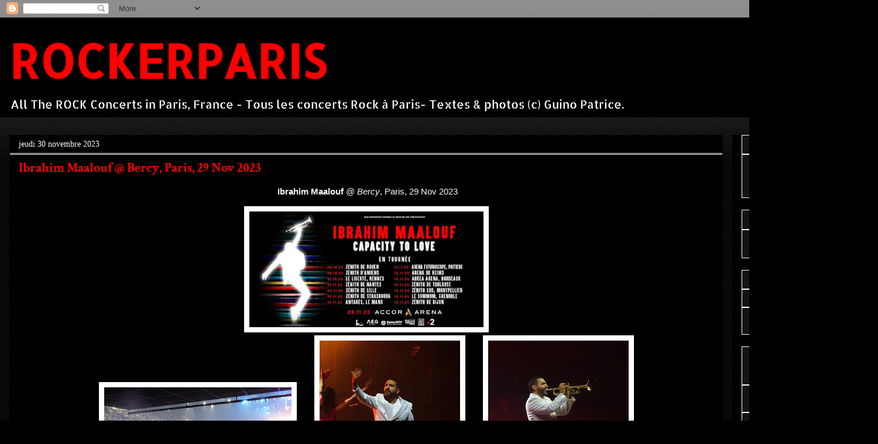

--- FILE ---
content_type: text/html; charset=UTF-8
request_url: https://rockerparis.blogspot.com/2023/11/
body_size: 33890
content:
<!DOCTYPE html>
<html class='v2' dir='ltr' lang='fr'>
<head>
<link href='https://www.blogger.com/static/v1/widgets/4128112664-css_bundle_v2.css' rel='stylesheet' type='text/css'/>
<meta content='width=1100' name='viewport'/>
<meta content='text/html; charset=UTF-8' http-equiv='Content-Type'/>
<meta content='blogger' name='generator'/>
<link href='https://rockerparis.blogspot.com/favicon.ico' rel='icon' type='image/x-icon'/>
<link href='https://rockerparis.blogspot.com/2023/11/' rel='canonical'/>
<link rel="alternate" type="application/atom+xml" title="ROCKERPARIS - Atom" href="https://rockerparis.blogspot.com/feeds/posts/default" />
<link rel="alternate" type="application/rss+xml" title="ROCKERPARIS - RSS" href="https://rockerparis.blogspot.com/feeds/posts/default?alt=rss" />
<link rel="service.post" type="application/atom+xml" title="ROCKERPARIS - Atom" href="https://www.blogger.com/feeds/8679960445187762735/posts/default" />
<!--Can't find substitution for tag [blog.ieCssRetrofitLinks]-->
<meta content='rockerparis, rock, concert, Paris, gig, rocker,' name='description'/>
<meta content='https://rockerparis.blogspot.com/2023/11/' property='og:url'/>
<meta content='ROCKERPARIS' property='og:title'/>
<meta content='rockerparis, rock, concert, Paris, gig, rocker,' property='og:description'/>
<title>ROCKERPARIS: novembre 2023</title>
<style type='text/css'>@font-face{font-family:'Allerta Stencil';font-style:normal;font-weight:400;font-display:swap;src:url(//fonts.gstatic.com/s/allertastencil/v24/HTx0L209KT-LmIE9N7OR6eiycOe1_Db2.woff2)format('woff2');unicode-range:U+0000-00FF,U+0131,U+0152-0153,U+02BB-02BC,U+02C6,U+02DA,U+02DC,U+0304,U+0308,U+0329,U+2000-206F,U+20AC,U+2122,U+2191,U+2193,U+2212,U+2215,U+FEFF,U+FFFD;}@font-face{font-family:'Crimson Text';font-style:normal;font-weight:700;font-display:swap;src:url(//fonts.gstatic.com/s/crimsontext/v19/wlppgwHKFkZgtmSR3NB0oRJX1C1GA9NQ5LE.woff2)format('woff2');unicode-range:U+0102-0103,U+0110-0111,U+0128-0129,U+0168-0169,U+01A0-01A1,U+01AF-01B0,U+0300-0301,U+0303-0304,U+0308-0309,U+0323,U+0329,U+1EA0-1EF9,U+20AB;}@font-face{font-family:'Crimson Text';font-style:normal;font-weight:700;font-display:swap;src:url(//fonts.gstatic.com/s/crimsontext/v19/wlppgwHKFkZgtmSR3NB0oRJX1C1GAtNQ5LE.woff2)format('woff2');unicode-range:U+0100-02BA,U+02BD-02C5,U+02C7-02CC,U+02CE-02D7,U+02DD-02FF,U+0304,U+0308,U+0329,U+1D00-1DBF,U+1E00-1E9F,U+1EF2-1EFF,U+2020,U+20A0-20AB,U+20AD-20C0,U+2113,U+2C60-2C7F,U+A720-A7FF;}@font-face{font-family:'Crimson Text';font-style:normal;font-weight:700;font-display:swap;src:url(//fonts.gstatic.com/s/crimsontext/v19/wlppgwHKFkZgtmSR3NB0oRJX1C1GDNNQ.woff2)format('woff2');unicode-range:U+0000-00FF,U+0131,U+0152-0153,U+02BB-02BC,U+02C6,U+02DA,U+02DC,U+0304,U+0308,U+0329,U+2000-206F,U+20AC,U+2122,U+2191,U+2193,U+2212,U+2215,U+FEFF,U+FFFD;}</style>
<style id='page-skin-1' type='text/css'><!--
/*
-----------------------------------------------
Blogger Template Style
Name:     Awesome Inc.
Designer: Tina Chen
URL:      tinachen.org
----------------------------------------------- */
/* Content
----------------------------------------------- */
body {
font: normal normal 15px Arial, Tahoma, Helvetica, FreeSans, sans-serif;
color: #ffffff;
background: #000000 url(//www.blogblog.com/1kt/awesomeinc/body_background_dark.png) repeat scroll top center;
}
html body .content-outer {
min-width: 0;
max-width: 100%;
width: 100%;
}
a:link {
text-decoration: none;
color: #ff0000;
}
a:visited {
text-decoration: none;
color: #3d85c6;
}
a:hover {
text-decoration: underline;
color: #cccccc;
}
.body-fauxcolumn-outer .cap-top {
position: absolute;
z-index: 1;
height: 276px;
width: 100%;
background: transparent url(//www.blogblog.com/1kt/awesomeinc/body_gradient_dark.png) repeat-x scroll top left;
_background-image: none;
}
/* Columns
----------------------------------------------- */
.content-inner {
padding: 0;
}
.header-inner .section {
margin: 0 16px;
}
.tabs-inner .section {
margin: 0 16px;
}
.main-inner {
padding-top: 30px;
}
.main-inner .column-center-inner,
.main-inner .column-left-inner,
.main-inner .column-right-inner {
padding: 0 5px;
}
*+html body .main-inner .column-center-inner {
margin-top: -30px;
}
#layout .main-inner .column-center-inner {
margin-top: 0;
}
/* Header
----------------------------------------------- */
.header-outer {
margin: 0 0 0 0;
background: #000000 none repeat scroll 0 0;
}
.Header h1 {
font: normal bold 80px Allerta Stencil;
color: #ff0000;
text-shadow: 0 0 -1px #000000;
}
.Header h1 a {
color: #ff0000;
}
.Header .description {
font: normal normal 20px Allerta Stencil;
color: #ffffff;
}
.header-inner .Header .titlewrapper,
.header-inner .Header .descriptionwrapper {
padding-left: 0;
padding-right: 0;
margin-bottom: 0;
}
.header-inner .Header .titlewrapper {
padding-top: 22px;
}
/* Tabs
----------------------------------------------- */
.tabs-outer {
overflow: hidden;
position: relative;
background: #141414 none repeat scroll 0 0;
}
#layout .tabs-outer {
overflow: visible;
}
.tabs-cap-top, .tabs-cap-bottom {
position: absolute;
width: 100%;
border-top: 1px solid #ffffff;
}
.tabs-cap-bottom {
bottom: 0;
}
.tabs-inner .widget li a {
display: inline-block;
margin: 0;
padding: .6em 1.5em;
font: normal bold 14px Arial, Tahoma, Helvetica, FreeSans, sans-serif;
color: #ffffff;
border-top: 1px solid #ffffff;
border-bottom: 1px solid #ffffff;
border-left: 1px solid #ffffff;
height: 16px;
line-height: 16px;
}
.tabs-inner .widget li:last-child a {
border-right: 1px solid #ffffff;
}
.tabs-inner .widget li.selected a, .tabs-inner .widget li a:hover {
background: #444444 none repeat-x scroll 0 -100px;
color: #ffffff;
}
/* Headings
----------------------------------------------- */
h2 {
font: normal bold 14px Arial, Tahoma, Helvetica, FreeSans, sans-serif;
color: #ffffff;
}
/* Widgets
----------------------------------------------- */
.main-inner .section {
margin: 0 27px;
padding: 0;
}
.main-inner .column-left-outer,
.main-inner .column-right-outer {
margin-top: 0;
}
#layout .main-inner .column-left-outer,
#layout .main-inner .column-right-outer {
margin-top: 0;
}
.main-inner .column-left-inner,
.main-inner .column-right-inner {
background: #000000 none repeat 0 0;
-moz-box-shadow: 0 0 0 rgba(0, 0, 0, .2);
-webkit-box-shadow: 0 0 0 rgba(0, 0, 0, .2);
-goog-ms-box-shadow: 0 0 0 rgba(0, 0, 0, .2);
box-shadow: 0 0 0 rgba(0, 0, 0, .2);
-moz-border-radius: 0;
-webkit-border-radius: 0;
-goog-ms-border-radius: 0;
border-radius: 0;
}
#layout .main-inner .column-left-inner,
#layout .main-inner .column-right-inner {
margin-top: 0;
}
.sidebar .widget {
font: normal normal 14px Arial, Tahoma, Helvetica, FreeSans, sans-serif;
color: #ffffff;
}
.sidebar .widget a:link {
color: #ff0000;
}
.sidebar .widget a:visited {
color: #ffffff;
}
.sidebar .widget a:hover {
color: #cccccc;
}
.sidebar .widget h2 {
text-shadow: 0 0 -1px #000000;
}
.main-inner .widget {
background-color: #141414;
border: 1px solid #ffffff;
padding: 0 15px 15px;
margin: 20px -16px;
-moz-box-shadow: 0 0 0 rgba(0, 0, 0, .2);
-webkit-box-shadow: 0 0 0 rgba(0, 0, 0, .2);
-goog-ms-box-shadow: 0 0 0 rgba(0, 0, 0, .2);
box-shadow: 0 0 0 rgba(0, 0, 0, .2);
-moz-border-radius: 0;
-webkit-border-radius: 0;
-goog-ms-border-radius: 0;
border-radius: 0;
}
.main-inner .widget h2 {
margin: 0 -15px;
padding: .6em 15px .5em;
border-bottom: 1px solid #ffffff;
}
.footer-inner .widget h2 {
padding: 0 0 .4em;
border-bottom: 1px solid #ffffff;
}
.main-inner .widget h2 + div, .footer-inner .widget h2 + div {
border-top: 1px solid #ffffff;
padding-top: 8px;
}
.main-inner .widget .widget-content {
margin: 0 -15px;
padding: 7px 15px 0;
}
.main-inner .widget ul, .main-inner .widget #ArchiveList ul.flat {
margin: -8px -15px 0;
padding: 0;
list-style: none;
}
.main-inner .widget #ArchiveList {
margin: -8px 0 0;
}
.main-inner .widget ul li, .main-inner .widget #ArchiveList ul.flat li {
padding: .5em 15px;
text-indent: 0;
color: #666666;
border-top: 1px solid #ffffff;
border-bottom: 1px solid #ffffff;
}
.main-inner .widget #ArchiveList ul li {
padding-top: .25em;
padding-bottom: .25em;
}
.main-inner .widget ul li:first-child, .main-inner .widget #ArchiveList ul.flat li:first-child {
border-top: none;
}
.main-inner .widget ul li:last-child, .main-inner .widget #ArchiveList ul.flat li:last-child {
border-bottom: none;
}
.post-body {
position: relative;
}
.main-inner .widget .post-body ul {
padding: 0 2.5em;
margin: .5em 0;
list-style: disc;
}
.main-inner .widget .post-body ul li {
padding: 0.25em 0;
margin-bottom: .25em;
color: #ffffff;
border: none;
}
.footer-inner .widget ul {
padding: 0;
list-style: none;
}
.widget .zippy {
color: #666666;
}
/* Posts
----------------------------------------------- */
body .main-inner .Blog {
padding: 0;
margin-bottom: 1em;
background-color: transparent;
border: none;
-moz-box-shadow: 0 0 0 rgba(0, 0, 0, 0);
-webkit-box-shadow: 0 0 0 rgba(0, 0, 0, 0);
-goog-ms-box-shadow: 0 0 0 rgba(0, 0, 0, 0);
box-shadow: 0 0 0 rgba(0, 0, 0, 0);
}
.main-inner .section:last-child .Blog:last-child {
padding: 0;
margin-bottom: 1em;
}
.main-inner .widget h2.date-header {
margin: 0 -15px 1px;
padding: 0 0 0 0;
font: normal normal 14px Georgia, Utopia, 'Palatino Linotype', Palatino, serif;
color: #ffffff;
background: transparent none no-repeat scroll top left;
border-top: 0 solid #ffffff;
border-bottom: 1px solid #ffffff;
-moz-border-radius-topleft: 0;
-moz-border-radius-topright: 0;
-webkit-border-top-left-radius: 0;
-webkit-border-top-right-radius: 0;
border-top-left-radius: 0;
border-top-right-radius: 0;
position: static;
bottom: 100%;
right: 15px;
text-shadow: 0 0 -1px #000000;
}
.main-inner .widget h2.date-header span {
font: normal normal 14px Georgia, Utopia, 'Palatino Linotype', Palatino, serif;
display: block;
padding: .5em 15px;
border-left: 0 solid #ffffff;
border-right: 0 solid #ffffff;
}
.date-outer {
position: relative;
margin: 30px 0 20px;
padding: 0 15px;
background-color: #000000;
border: 1px solid #000000;
-moz-box-shadow: 0 0 0 rgba(0, 0, 0, .2);
-webkit-box-shadow: 0 0 0 rgba(0, 0, 0, .2);
-goog-ms-box-shadow: 0 0 0 rgba(0, 0, 0, .2);
box-shadow: 0 0 0 rgba(0, 0, 0, .2);
-moz-border-radius: 0;
-webkit-border-radius: 0;
-goog-ms-border-radius: 0;
border-radius: 0;
}
.date-outer:first-child {
margin-top: 0;
}
.date-outer:last-child {
margin-bottom: 20px;
-moz-border-radius-bottomleft: 0;
-moz-border-radius-bottomright: 0;
-webkit-border-bottom-left-radius: 0;
-webkit-border-bottom-right-radius: 0;
-goog-ms-border-bottom-left-radius: 0;
-goog-ms-border-bottom-right-radius: 0;
border-bottom-left-radius: 0;
border-bottom-right-radius: 0;
}
.date-posts {
margin: 0 -15px;
padding: 0 15px;
clear: both;
}
.post-outer, .inline-ad {
border-top: 1px solid #ffffff;
margin: 0 -15px;
padding: 15px 15px;
}
.post-outer {
padding-bottom: 10px;
}
.post-outer:first-child {
padding-top: 0;
border-top: none;
}
.post-outer:last-child, .inline-ad:last-child {
border-bottom: none;
}
.post-body {
position: relative;
}
.post-body img {
padding: 8px;
background: #ffffff;
border: 1px solid #ffffff;
-moz-box-shadow: 0 0 0 rgba(0, 0, 0, .2);
-webkit-box-shadow: 0 0 0 rgba(0, 0, 0, .2);
box-shadow: 0 0 0 rgba(0, 0, 0, .2);
-moz-border-radius: 0;
-webkit-border-radius: 0;
border-radius: 0;
}
h3.post-title, h4 {
font: normal bold 22px Crimson Text;
color: #ff0000;
}
h3.post-title a {
font: normal bold 22px Crimson Text;
color: #ff0000;
}
h3.post-title a:hover {
color: #cccccc;
text-decoration: underline;
}
.post-header {
margin: 0 0 1em;
}
.post-body {
line-height: 1.4;
}
.post-outer h2 {
color: #ffffff;
}
.post-footer {
margin: 1.5em 0 0;
}
#blog-pager {
padding: 15px;
font-size: 120%;
background-color: #000000;
border: 1px solid #ffffff;
-moz-box-shadow: 0 0 0 rgba(0, 0, 0, .2);
-webkit-box-shadow: 0 0 0 rgba(0, 0, 0, .2);
-goog-ms-box-shadow: 0 0 0 rgba(0, 0, 0, .2);
box-shadow: 0 0 0 rgba(0, 0, 0, .2);
-moz-border-radius: 0;
-webkit-border-radius: 0;
-goog-ms-border-radius: 0;
border-radius: 0;
-moz-border-radius-topleft: 0;
-moz-border-radius-topright: 0;
-webkit-border-top-left-radius: 0;
-webkit-border-top-right-radius: 0;
-goog-ms-border-top-left-radius: 0;
-goog-ms-border-top-right-radius: 0;
border-top-left-radius: 0;
border-top-right-radius-topright: 0;
margin-top: 1em;
}
.blog-feeds, .post-feeds {
margin: 1em 0;
text-align: center;
color: #ff0000;
}
.blog-feeds a, .post-feeds a {
color: #ff0000;
}
.blog-feeds a:visited, .post-feeds a:visited {
color: #ffff00;
}
.blog-feeds a:hover, .post-feeds a:hover {
color: #cccccc;
}
.post-outer .comments {
margin-top: 2em;
}
/* Comments
----------------------------------------------- */
.comments .comments-content .icon.blog-author {
background-repeat: no-repeat;
background-image: url([data-uri]);
}
.comments .comments-content .loadmore a {
border-top: 1px solid #ffffff;
border-bottom: 1px solid #ffffff;
}
.comments .continue {
border-top: 2px solid #ffffff;
}
/* Footer
----------------------------------------------- */
.footer-outer {
margin: -0 0 -1px;
padding: 0 0 0;
color: #ff0000;
overflow: hidden;
}
.footer-fauxborder-left {
border-top: 1px solid #ffffff;
background: #000000 none repeat scroll 0 0;
-moz-box-shadow: 0 0 0 rgba(0, 0, 0, .2);
-webkit-box-shadow: 0 0 0 rgba(0, 0, 0, .2);
-goog-ms-box-shadow: 0 0 0 rgba(0, 0, 0, .2);
box-shadow: 0 0 0 rgba(0, 0, 0, .2);
margin: 0 -0;
}
/* Mobile
----------------------------------------------- */
body.mobile {
background-size: auto;
}
.mobile .body-fauxcolumn-outer {
background: transparent none repeat scroll top left;
}
*+html body.mobile .main-inner .column-center-inner {
margin-top: 0;
}
.mobile .main-inner .widget {
padding: 0 0 15px;
}
.mobile .main-inner .widget h2 + div,
.mobile .footer-inner .widget h2 + div {
border-top: none;
padding-top: 0;
}
.mobile .footer-inner .widget h2 {
padding: 0.5em 0;
border-bottom: none;
}
.mobile .main-inner .widget .widget-content {
margin: 0;
padding: 7px 0 0;
}
.mobile .main-inner .widget ul,
.mobile .main-inner .widget #ArchiveList ul.flat {
margin: 0 -15px 0;
}
.mobile .main-inner .widget h2.date-header {
right: 0;
}
.mobile .date-header span {
padding: 0.4em 0;
}
.mobile .date-outer:first-child {
margin-bottom: 0;
border: 1px solid #000000;
-moz-border-radius-topleft: 0;
-moz-border-radius-topright: 0;
-webkit-border-top-left-radius: 0;
-webkit-border-top-right-radius: 0;
-goog-ms-border-top-left-radius: 0;
-goog-ms-border-top-right-radius: 0;
border-top-left-radius: 0;
border-top-right-radius: 0;
}
.mobile .date-outer {
border-color: #000000;
border-width: 0 1px 1px;
}
.mobile .date-outer:last-child {
margin-bottom: 0;
}
.mobile .main-inner {
padding: 0;
}
.mobile .header-inner .section {
margin: 0;
}
.mobile .post-outer, .mobile .inline-ad {
padding: 5px 0;
}
.mobile .tabs-inner .section {
margin: 0 10px;
}
.mobile .main-inner .widget h2 {
margin: 0;
padding: 0;
}
.mobile .main-inner .widget h2.date-header span {
padding: 0;
}
.mobile .main-inner .widget .widget-content {
margin: 0;
padding: 7px 0 0;
}
.mobile #blog-pager {
border: 1px solid transparent;
background: #000000 none repeat scroll 0 0;
}
.mobile .main-inner .column-left-inner,
.mobile .main-inner .column-right-inner {
background: #000000 none repeat 0 0;
-moz-box-shadow: none;
-webkit-box-shadow: none;
-goog-ms-box-shadow: none;
box-shadow: none;
}
.mobile .date-posts {
margin: 0;
padding: 0;
}
.mobile .footer-fauxborder-left {
margin: 0;
border-top: inherit;
}
.mobile .main-inner .section:last-child .Blog:last-child {
margin-bottom: 0;
}
.mobile-index-contents {
color: #ffffff;
}
.mobile .mobile-link-button {
background: #ff0000 none repeat scroll 0 0;
}
.mobile-link-button a:link, .mobile-link-button a:visited {
color: #ffffff;
}
.mobile .tabs-inner .PageList .widget-content {
background: transparent;
border-top: 1px solid;
border-color: #ffffff;
color: #ffffff;
}
.mobile .tabs-inner .PageList .widget-content .pagelist-arrow {
border-left: 1px solid #ffffff;
}

--></style>
<style id='template-skin-1' type='text/css'><!--
body {
min-width: 1500px;
}
.content-outer, .content-fauxcolumn-outer, .region-inner {
min-width: 1500px;
max-width: 1500px;
_width: 1500px;
}
.main-inner .columns {
padding-left: 0px;
padding-right: 249px;
}
.main-inner .fauxcolumn-center-outer {
left: 0px;
right: 249px;
/* IE6 does not respect left and right together */
_width: expression(this.parentNode.offsetWidth -
parseInt("0px") -
parseInt("249px") + 'px');
}
.main-inner .fauxcolumn-left-outer {
width: 0px;
}
.main-inner .fauxcolumn-right-outer {
width: 249px;
}
.main-inner .column-left-outer {
width: 0px;
right: 100%;
margin-left: -0px;
}
.main-inner .column-right-outer {
width: 249px;
margin-right: -249px;
}
#layout {
min-width: 0;
}
#layout .content-outer {
min-width: 0;
width: 800px;
}
#layout .region-inner {
min-width: 0;
width: auto;
}
body#layout div.add_widget {
padding: 8px;
}
body#layout div.add_widget a {
margin-left: 32px;
}
--></style>
<link href='https://www.blogger.com/dyn-css/authorization.css?targetBlogID=8679960445187762735&amp;zx=ed5d826b-16cc-41b8-bdaa-79e2265c8966' media='none' onload='if(media!=&#39;all&#39;)media=&#39;all&#39;' rel='stylesheet'/><noscript><link href='https://www.blogger.com/dyn-css/authorization.css?targetBlogID=8679960445187762735&amp;zx=ed5d826b-16cc-41b8-bdaa-79e2265c8966' rel='stylesheet'/></noscript>
<meta name='google-adsense-platform-account' content='ca-host-pub-1556223355139109'/>
<meta name='google-adsense-platform-domain' content='blogspot.com'/>

</head>
<body class='loading variant-dark'>
<div class='navbar section' id='navbar' name='Navbar'><div class='widget Navbar' data-version='1' id='Navbar1'><script type="text/javascript">
    function setAttributeOnload(object, attribute, val) {
      if(window.addEventListener) {
        window.addEventListener('load',
          function(){ object[attribute] = val; }, false);
      } else {
        window.attachEvent('onload', function(){ object[attribute] = val; });
      }
    }
  </script>
<div id="navbar-iframe-container"></div>
<script type="text/javascript" src="https://apis.google.com/js/platform.js"></script>
<script type="text/javascript">
      gapi.load("gapi.iframes:gapi.iframes.style.bubble", function() {
        if (gapi.iframes && gapi.iframes.getContext) {
          gapi.iframes.getContext().openChild({
              url: 'https://www.blogger.com/navbar/8679960445187762735?origin\x3dhttps://rockerparis.blogspot.com',
              where: document.getElementById("navbar-iframe-container"),
              id: "navbar-iframe"
          });
        }
      });
    </script><script type="text/javascript">
(function() {
var script = document.createElement('script');
script.type = 'text/javascript';
script.src = '//pagead2.googlesyndication.com/pagead/js/google_top_exp.js';
var head = document.getElementsByTagName('head')[0];
if (head) {
head.appendChild(script);
}})();
</script>
</div></div>
<div class='body-fauxcolumns'>
<div class='fauxcolumn-outer body-fauxcolumn-outer'>
<div class='cap-top'>
<div class='cap-left'></div>
<div class='cap-right'></div>
</div>
<div class='fauxborder-left'>
<div class='fauxborder-right'></div>
<div class='fauxcolumn-inner'>
</div>
</div>
<div class='cap-bottom'>
<div class='cap-left'></div>
<div class='cap-right'></div>
</div>
</div>
</div>
<div class='content'>
<div class='content-fauxcolumns'>
<div class='fauxcolumn-outer content-fauxcolumn-outer'>
<div class='cap-top'>
<div class='cap-left'></div>
<div class='cap-right'></div>
</div>
<div class='fauxborder-left'>
<div class='fauxborder-right'></div>
<div class='fauxcolumn-inner'>
</div>
</div>
<div class='cap-bottom'>
<div class='cap-left'></div>
<div class='cap-right'></div>
</div>
</div>
</div>
<div class='content-outer'>
<div class='content-cap-top cap-top'>
<div class='cap-left'></div>
<div class='cap-right'></div>
</div>
<div class='fauxborder-left content-fauxborder-left'>
<div class='fauxborder-right content-fauxborder-right'></div>
<div class='content-inner'>
<header>
<div class='header-outer'>
<div class='header-cap-top cap-top'>
<div class='cap-left'></div>
<div class='cap-right'></div>
</div>
<div class='fauxborder-left header-fauxborder-left'>
<div class='fauxborder-right header-fauxborder-right'></div>
<div class='region-inner header-inner'>
<div class='header section' id='header' name='En-tête'><div class='widget Header' data-version='1' id='Header1'>
<div id='header-inner'>
<div class='titlewrapper'>
<h1 class='title'>
<a href='https://rockerparis.blogspot.com/'>
ROCKERPARIS
</a>
</h1>
</div>
<div class='descriptionwrapper'>
<p class='description'><span>All The ROCK Concerts in Paris, France -      Tous les concerts Rock à Paris-         Textes &amp; photos (c) Guino Patrice.</span></p>
</div>
</div>
</div></div>
</div>
</div>
<div class='header-cap-bottom cap-bottom'>
<div class='cap-left'></div>
<div class='cap-right'></div>
</div>
</div>
</header>
<div class='tabs-outer'>
<div class='tabs-cap-top cap-top'>
<div class='cap-left'></div>
<div class='cap-right'></div>
</div>
<div class='fauxborder-left tabs-fauxborder-left'>
<div class='fauxborder-right tabs-fauxborder-right'></div>
<div class='region-inner tabs-inner'>
<div class='tabs no-items section' id='crosscol' name='Toutes les colonnes'></div>
<div class='tabs no-items section' id='crosscol-overflow' name='Cross-Column 2'></div>
</div>
</div>
<div class='tabs-cap-bottom cap-bottom'>
<div class='cap-left'></div>
<div class='cap-right'></div>
</div>
</div>
<div class='main-outer'>
<div class='main-cap-top cap-top'>
<div class='cap-left'></div>
<div class='cap-right'></div>
</div>
<div class='fauxborder-left main-fauxborder-left'>
<div class='fauxborder-right main-fauxborder-right'></div>
<div class='region-inner main-inner'>
<div class='columns fauxcolumns'>
<div class='fauxcolumn-outer fauxcolumn-center-outer'>
<div class='cap-top'>
<div class='cap-left'></div>
<div class='cap-right'></div>
</div>
<div class='fauxborder-left'>
<div class='fauxborder-right'></div>
<div class='fauxcolumn-inner'>
</div>
</div>
<div class='cap-bottom'>
<div class='cap-left'></div>
<div class='cap-right'></div>
</div>
</div>
<div class='fauxcolumn-outer fauxcolumn-left-outer'>
<div class='cap-top'>
<div class='cap-left'></div>
<div class='cap-right'></div>
</div>
<div class='fauxborder-left'>
<div class='fauxborder-right'></div>
<div class='fauxcolumn-inner'>
</div>
</div>
<div class='cap-bottom'>
<div class='cap-left'></div>
<div class='cap-right'></div>
</div>
</div>
<div class='fauxcolumn-outer fauxcolumn-right-outer'>
<div class='cap-top'>
<div class='cap-left'></div>
<div class='cap-right'></div>
</div>
<div class='fauxborder-left'>
<div class='fauxborder-right'></div>
<div class='fauxcolumn-inner'>
</div>
</div>
<div class='cap-bottom'>
<div class='cap-left'></div>
<div class='cap-right'></div>
</div>
</div>
<!-- corrects IE6 width calculation -->
<div class='columns-inner'>
<div class='column-center-outer'>
<div class='column-center-inner'>
<div class='main section' id='main' name='Principal'><div class='widget Blog' data-version='1' id='Blog1'>
<div class='blog-posts hfeed'>

          <div class="date-outer">
        
<h2 class='date-header'><span>jeudi 30 novembre 2023</span></h2>

          <div class="date-posts">
        
<div class='post-outer'>
<div class='post hentry uncustomized-post-template' itemprop='blogPost' itemscope='itemscope' itemtype='http://schema.org/BlogPosting'>
<meta content='https://blogger.googleusercontent.com/img/b/R29vZ2xl/AVvXsEinAdHuLwWcwLFBu79PCzbzlN4ebPjXMoO9e1Wi-o_OQX6qVtbMcgQh_fzJj-SrVcnhpbacdrQehw71mElGZ24ogq3t91r8L-LlJ8rX2KgzDRVAk85MFgW3xXpkTDFWNJ1PZLFlgM5FGK1tvBwnP6cK7yiBk2BHA4x-In766M0Cnv0Uu3Lhlmys-3qwhpY/w400-h198/395996887_896697905155697_2682376568220062435_n.jpg' itemprop='image_url'/>
<meta content='8679960445187762735' itemprop='blogId'/>
<meta content='4915438723028286593' itemprop='postId'/>
<a name='4915438723028286593'></a>
<h3 class='post-title entry-title' itemprop='name'>
<a href='https://rockerparis.blogspot.com/2023/11/ibrahim-maalouf-bercy-paris-29-nov-2023.html'>Ibrahim Maalouf @ Bercy, Paris, 29 Nov 2023</a>
</h3>
<div class='post-header'>
<div class='post-header-line-1'></div>
</div>
<div class='post-body entry-content' id='post-body-4915438723028286593' itemprop='articleBody'>
<div><p style="text-align: center;"><b>&nbsp;Ibrahim Maalouf </b>@ <i>Bercy</i>, Paris, 29 Nov 2023</p><div class="separator" style="clear: both; text-align: center;"><a href="https://blogger.googleusercontent.com/img/b/R29vZ2xl/AVvXsEinAdHuLwWcwLFBu79PCzbzlN4ebPjXMoO9e1Wi-o_OQX6qVtbMcgQh_fzJj-SrVcnhpbacdrQehw71mElGZ24ogq3t91r8L-LlJ8rX2KgzDRVAk85MFgW3xXpkTDFWNJ1PZLFlgM5FGK1tvBwnP6cK7yiBk2BHA4x-In766M0Cnv0Uu3Lhlmys-3qwhpY/s1024/395996887_896697905155697_2682376568220062435_n.jpg" imageanchor="1" style="margin-left: 1em; margin-right: 1em;"><img alt="Ibrahim Maalouf @ Bercy, Paris, 29 Nov 2023" border="0" data-original-height="504" data-original-width="1024" height="198" src="https://blogger.googleusercontent.com/img/b/R29vZ2xl/AVvXsEinAdHuLwWcwLFBu79PCzbzlN4ebPjXMoO9e1Wi-o_OQX6qVtbMcgQh_fzJj-SrVcnhpbacdrQehw71mElGZ24ogq3t91r8L-LlJ8rX2KgzDRVAk85MFgW3xXpkTDFWNJ1PZLFlgM5FGK1tvBwnP6cK7yiBk2BHA4x-In766M0Cnv0Uu3Lhlmys-3qwhpY/w400-h198/395996887_896697905155697_2682376568220062435_n.jpg" width="400" /></a></div><div class="separator" style="clear: both; text-align: center;"></div><div class="separator" style="clear: both; text-align: center;"><div class="separator" style="clear: both; text-align: center;"><a href="https://blogger.googleusercontent.com/img/b/R29vZ2xl/AVvXsEi65wL3sBW3XqkNwrO9yVq_YiaKdtxRqScBBmsKkmSVWRBjNXj4QvkHhEvUpmw2qKyBhrwHWbHeiox0XsqCnQMcj8Bhph_ciMLpvNran8V1Yt-eCmOtp9efbGUTuy5kPzUxZFAFrtRbosbEJtDk-SzpzDRYjAa5VbAogBNOu3rfOSxbch6sQKTF8XyKo_0/s790/Ibrahim%20Maalouf%20@%20Bercy%2029%20Nov%202023%20SITE%20(3).jpg" style="margin-left: 1em; margin-right: 1em;"><img alt="Ibrahim Maalouf @ Bercy, Paris, 29 Nov 2023" border="0" data-original-height="592" data-original-width="790" height="240" src="https://blogger.googleusercontent.com/img/b/R29vZ2xl/AVvXsEi65wL3sBW3XqkNwrO9yVq_YiaKdtxRqScBBmsKkmSVWRBjNXj4QvkHhEvUpmw2qKyBhrwHWbHeiox0XsqCnQMcj8Bhph_ciMLpvNran8V1Yt-eCmOtp9efbGUTuy5kPzUxZFAFrtRbosbEJtDk-SzpzDRYjAa5VbAogBNOu3rfOSxbch6sQKTF8XyKo_0/w320-h240/Ibrahim%20Maalouf%20@%20Bercy%2029%20Nov%202023%20SITE%20(3).jpg" width="320" /></a><a href="https://blogger.googleusercontent.com/img/b/R29vZ2xl/AVvXsEjB4SMGd_2iknJiERIGWeIAzFm0HQ1v3_QRmVUvMGR-DzmwzLKo0iJqHGl0d4KfFwzcwxj8s6MbAr4u4puGrhb3y4fIr_CBtiGtcvhyopoaDf30Ei8xUD0lm5eEWOvSwZzS149ltfH9q6qodIzxhlWTOunzcBAzkAZVqwynZLakb4qv5eYuTHpfEHUYi38/s600/Ibrahim%20Maalouf%20@%20Bercy%2029%20Nov%202023%20SITE%20(4).jpg" style="margin-left: 1em; margin-right: 1em;"><img border="0" data-original-height="600" data-original-width="450" height="320" src="https://blogger.googleusercontent.com/img/b/R29vZ2xl/AVvXsEjB4SMGd_2iknJiERIGWeIAzFm0HQ1v3_QRmVUvMGR-DzmwzLKo0iJqHGl0d4KfFwzcwxj8s6MbAr4u4puGrhb3y4fIr_CBtiGtcvhyopoaDf30Ei8xUD0lm5eEWOvSwZzS149ltfH9q6qodIzxhlWTOunzcBAzkAZVqwynZLakb4qv5eYuTHpfEHUYi38/w240-h320/Ibrahim%20Maalouf%20@%20Bercy%2029%20Nov%202023%20SITE%20(4).jpg" title="Ibrahim Maalouf @ Bercy, Paris, 29 Nov 2023" width="240" /></a><a href="https://blogger.googleusercontent.com/img/b/R29vZ2xl/AVvXsEgIQhepC6NHRZc6G8xmbL5zcGSPzV4sEA-jzZta7VRnskqPp6aRSRnuadQuRCBDLilT7L_R5ymd_8p_zITt6CVFO4E8NxdjT3EyvMbI7BSY3A-IrJxglz5OxagQYmvtwFqUbxdLoz6gzxJud0wfiXEjqbzLpYsgoIKclitDA63AURWyX-DRinyIuND0OQs/s600/Ibrahim%20Maalouf%20@%20Bercy%2029%20Nov%202023%20SITE%20(5).jpg" style="margin-left: 1em; margin-right: 1em;"><img border="0" data-original-height="600" data-original-width="450" height="320" src="https://blogger.googleusercontent.com/img/b/R29vZ2xl/AVvXsEgIQhepC6NHRZc6G8xmbL5zcGSPzV4sEA-jzZta7VRnskqPp6aRSRnuadQuRCBDLilT7L_R5ymd_8p_zITt6CVFO4E8NxdjT3EyvMbI7BSY3A-IrJxglz5OxagQYmvtwFqUbxdLoz6gzxJud0wfiXEjqbzLpYsgoIKclitDA63AURWyX-DRinyIuND0OQs/w240-h320/Ibrahim%20Maalouf%20@%20Bercy%2029%20Nov%202023%20SITE%20(5).jpg" title="Ibrahim Maalouf @ Bercy, Paris, 29 Nov 2023" width="240" /></a></div></div><br /></div><div style="text-align: center;"><h1>Pléthore d'invités pour un long concert trop décousu.</h1></div><div style="text-align: center;"><b>Ibrahim Maalouf</b> revient pour le 3e fois à Bercy, le concert affiche officiellement complet même s'il y a des places de libres et de nombreux invités de notre côté ( la famille, des enfants d'une école&nbsp; et des invités "show-biz").<br />Ibrahim fait les choses en grand avec ses musiciens habituels, une immense chorale d'au moins 60 chanteurs, de nombreux danseurs... et des invités.<br />Un concert résolument Hip-hop, c'est l'anniversaire du mouvement et c'est le cadre de son dernier album.<br />Comme souvent un concert à Bercy qui cloture une tournée est le moment de recevoir de nombreux invités: Oxo Puccimo, IAM, le neveu de Mickael Jackson, Matthieu Chédid, ...<br />Un concert multiculturel faisant la part belle au Hip-Hop, peu de Jazz, un peu de musique arabe. <br />Pour un rendu un peu trop décousu à cause de longs discours entre les morceaux et de pertes de temps entre les morceaux le temps d'introduire et de remercier tout ce beau monde.<br />Comme pour les concerts de Matthieu Chédid, on a droit à un concert assez long, près de 3 heures dont on peut couper au moins 45 minutes.</div><div style="text-align: center;">Sympa dans l'ensemble.<br /></div><div><div class="separator" style="clear: both; text-align: center;"><div class="separator" style="clear: both; text-align: center;"><div class="separator" style="clear: both; text-align: center;"><a href="https://blogger.googleusercontent.com/img/b/R29vZ2xl/AVvXsEjspbmMbAPM6oRf4-t2KEPLKqGdQ_zTFI5a41oY66s2xmQLO35D1eLEOMXMPzV4tb8CbCaBSpwf6QWWdwt2Fi8JKbVR2UImpKa3W8o8I4UR__MEBKnZcYDBmLb9rpmTIu3ICiGy_3l7w6gRQ6znpekq5S1sGaJR1qWIU-ZYkk9tX9y8KHHI-iVBc6Q0Y94/s790/Ibrahim%20Maalouf%20@%20Bercy%2029%20Nov%202023%20SITE%20(7).jpg" style="margin-left: 1em; margin-right: 1em;"><img alt="Ibrahim Maalouf @ Bercy, Paris, 29 Nov 2023" border="0" data-original-height="592" data-original-width="790" height="300" src="https://blogger.googleusercontent.com/img/b/R29vZ2xl/AVvXsEjspbmMbAPM6oRf4-t2KEPLKqGdQ_zTFI5a41oY66s2xmQLO35D1eLEOMXMPzV4tb8CbCaBSpwf6QWWdwt2Fi8JKbVR2UImpKa3W8o8I4UR__MEBKnZcYDBmLb9rpmTIu3ICiGy_3l7w6gRQ6znpekq5S1sGaJR1qWIU-ZYkk9tX9y8KHHI-iVBc6Q0Y94/w400-h300/Ibrahim%20Maalouf%20@%20Bercy%2029%20Nov%202023%20SITE%20(7).jpg" width="400" /></a><a href="https://blogger.googleusercontent.com/img/b/R29vZ2xl/AVvXsEg26E8GuLWoGou2eewF5fTf7c1ETf5aWmIdFJrqr0CZjQOyoaAgTgDlCkL-DWgRHG0jK4UPkRZLLSRIuCGnJZTOsLFo5hzYsn3WmwLMXsol7CmSRQSL3u8AvxqP8GtWbvEQLwyNDO576ZJaUOXo1n3NWGoqXhGVGniESnkFmEiYwOSJdWcXhXDa4eZGTNM/s600/Ibrahim%20Maalouf%20@%20Bercy%2029%20Nov%202023%20SITE%20(6).jpg" style="margin-left: 1em; margin-right: 1em;"><img alt="Ibrahim Maalouf @ Bercy, Paris, 29 Nov 2023" border="0" data-original-height="600" data-original-width="450" height="400" src="https://blogger.googleusercontent.com/img/b/R29vZ2xl/AVvXsEg26E8GuLWoGou2eewF5fTf7c1ETf5aWmIdFJrqr0CZjQOyoaAgTgDlCkL-DWgRHG0jK4UPkRZLLSRIuCGnJZTOsLFo5hzYsn3WmwLMXsol7CmSRQSL3u8AvxqP8GtWbvEQLwyNDO576ZJaUOXo1n3NWGoqXhGVGniESnkFmEiYwOSJdWcXhXDa4eZGTNM/w300-h400/Ibrahim%20Maalouf%20@%20Bercy%2029%20Nov%202023%20SITE%20(6).jpg" width="300" /></a><a href="https://blogger.googleusercontent.com/img/b/R29vZ2xl/AVvXsEjendJ-SzVRbA0bL6i-psf85L5J2_4p_b3z5UiqI3rEDREnD6txNJiRjFSAjt7eKzn-FGbja6o3stmUPZO5iwCrrpEEN1uoJF9j4tOVuUBA3GIJzzw0d-rfRrFNSdGB6ogcV2iHMm_QCeIIBYftFMDv7C6EY2GGZnpc2w1NpipRmexkimk04Q_iGcF8KGA/s790/Ibrahim%20Maalouf%20@%20Bercy%2029%20Nov%202023%20SITE%20(8).jpg" style="margin-left: 1em; margin-right: 1em;"><img alt="Ibrahim Maalouf @ Bercy, Paris, 29 Nov 2023" border="0" data-original-height="592" data-original-width="790" height="240" src="https://blogger.googleusercontent.com/img/b/R29vZ2xl/AVvXsEjendJ-SzVRbA0bL6i-psf85L5J2_4p_b3z5UiqI3rEDREnD6txNJiRjFSAjt7eKzn-FGbja6o3stmUPZO5iwCrrpEEN1uoJF9j4tOVuUBA3GIJzzw0d-rfRrFNSdGB6ogcV2iHMm_QCeIIBYftFMDv7C6EY2GGZnpc2w1NpipRmexkimk04Q_iGcF8KGA/w320-h240/Ibrahim%20Maalouf%20@%20Bercy%2029%20Nov%202023%20SITE%20(8).jpg" width="320" /></a></div></div></div><br /><br /><div class="separator" style="clear: both; text-align: center;"></div><br /><div class="separator" style="clear: both; text-align: center;"><div class="separator" style="clear: both; text-align: center;"><a href="https://blogger.googleusercontent.com/img/b/R29vZ2xl/AVvXsEgKYom6FeQGcwto2TfJfAxBZsOK5axqiCEt18KIX4_DYjlf2MYn9JawGBEFGxO2tPXE9B4Db72zt79TKsmuKL6pWsHO0R4vBH0v6fQjVlz7N10QxQWZO_wakZG_4PC-q-258jVBR2ioGmzcP6LxumH5H8ggo3gNNxHKXYW2wIzKu5Wl8YWGDXRg00VYxFI/s790/Ibrahim%20Maalouf%20@%20Bercy%2029%20Nov%202023%20SITE%20(9).jpg" style="margin-left: 1em; margin-right: 1em;"><img border="0" data-original-height="592" data-original-width="790" height="240" src="https://blogger.googleusercontent.com/img/b/R29vZ2xl/AVvXsEgKYom6FeQGcwto2TfJfAxBZsOK5axqiCEt18KIX4_DYjlf2MYn9JawGBEFGxO2tPXE9B4Db72zt79TKsmuKL6pWsHO0R4vBH0v6fQjVlz7N10QxQWZO_wakZG_4PC-q-258jVBR2ioGmzcP6LxumH5H8ggo3gNNxHKXYW2wIzKu5Wl8YWGDXRg00VYxFI/w320-h240/Ibrahim%20Maalouf%20@%20Bercy%2029%20Nov%202023%20SITE%20(9).jpg" title="Ibrahim Maalouf @ Bercy, Paris, 29 Nov 2023" width="320" /></a><a href="https://blogger.googleusercontent.com/img/b/R29vZ2xl/AVvXsEhd77I7ulwvpBHmOVQ3LPyVA5QZKfdA_w1FIDMJMDGdcvpjzGIGwZq9bpBQnoDVtjtHdwaSlHSuOU1RFEoTRYOq_qUBG6uBBBN-zb7DLdRTGe8EoxmFCG4FjFQMnP3FBT-yDesyDboLX6y_db2YlkJy6r2GzDrDynt02Fh9wMZJNlFwHF0A4eBsRp2NkWU/s600/Ibrahim%20Maalouf%20@%20Bercy%2029%20Nov%202023%20SITE%20(11).jpg" style="margin-left: 1em; margin-right: 1em;"><img alt="Ibrahim Maalouf @ Bercy, Paris, 29 Nov 2023" border="0" data-original-height="600" data-original-width="450" height="400" src="https://blogger.googleusercontent.com/img/b/R29vZ2xl/AVvXsEhd77I7ulwvpBHmOVQ3LPyVA5QZKfdA_w1FIDMJMDGdcvpjzGIGwZq9bpBQnoDVtjtHdwaSlHSuOU1RFEoTRYOq_qUBG6uBBBN-zb7DLdRTGe8EoxmFCG4FjFQMnP3FBT-yDesyDboLX6y_db2YlkJy6r2GzDrDynt02Fh9wMZJNlFwHF0A4eBsRp2NkWU/w300-h400/Ibrahim%20Maalouf%20@%20Bercy%2029%20Nov%202023%20SITE%20(11).jpg" width="300" /></a><a href="https://blogger.googleusercontent.com/img/b/R29vZ2xl/AVvXsEiu9_jBop4WNrO8W7nBxppOMziz2QOIwk5dQ2JmsANwgEa50IzEDrSD4KScpSyenCCf7NQYZrBmY2M5F3XfAPK1FAjdoNeUND4FyeR004a8_4VyWO8h6XM4-SW_sWRXluCRgr8qpnjHB-0usEf16zXYOgeDJwO03I7iLGOGRuuMrAxooU-B8h44HU7I808/s790/Ibrahim%20Maalouf%20@%20Bercy%2029%20Nov%202023%20SITE%20(10).jpg" style="margin-left: 1em; margin-right: 1em;"><img alt="Ibrahim Maalouf @ Bercy, Paris, 29 Nov 2023" border="0" data-original-height="592" data-original-width="790" height="300" src="https://blogger.googleusercontent.com/img/b/R29vZ2xl/AVvXsEiu9_jBop4WNrO8W7nBxppOMziz2QOIwk5dQ2JmsANwgEa50IzEDrSD4KScpSyenCCf7NQYZrBmY2M5F3XfAPK1FAjdoNeUND4FyeR004a8_4VyWO8h6XM4-SW_sWRXluCRgr8qpnjHB-0usEf16zXYOgeDJwO03I7iLGOGRuuMrAxooU-B8h44HU7I808/w400-h300/Ibrahim%20Maalouf%20@%20Bercy%2029%20Nov%202023%20SITE%20(10).jpg" width="400" /></a></div></div><div style="text-align: center;">IAM<br /></div></div><div><br /><br /><div class="separator" style="clear: both; text-align: center;"><div class="separator" style="clear: both; text-align: center;"></div><div class="separator" style="clear: both; text-align: center;"><a href="https://blogger.googleusercontent.com/img/b/R29vZ2xl/AVvXsEiQJss19QLtLdXOotHc4jcqNHcQzp6DlPvUHbS7709butliLYB-9HTm8PPIal9FsNOshkXwu8YrxYEx5Wf7sxLetyAzzWHbAin-px8x-3zRLjQ_gYdazzEvGc_xxTY-NMU0CQqElc0X9wlLoEzW5eQL2h8WkU1SVQRHGji54SPZkg9Y4fVHsbBtejkd7bM/s600/Ibrahim%20Maalouf%20@%20Bercy%2029%20Nov%202023%20SITE%20(12).jpg" style="margin-left: 1em; margin-right: 1em;"><img alt="Ibrahim Maalouf @ Bercy, Paris, 29 Nov 2023" border="0" data-original-height="600" data-original-width="450" height="320" src="https://blogger.googleusercontent.com/img/b/R29vZ2xl/AVvXsEiQJss19QLtLdXOotHc4jcqNHcQzp6DlPvUHbS7709butliLYB-9HTm8PPIal9FsNOshkXwu8YrxYEx5Wf7sxLetyAzzWHbAin-px8x-3zRLjQ_gYdazzEvGc_xxTY-NMU0CQqElc0X9wlLoEzW5eQL2h8WkU1SVQRHGji54SPZkg9Y4fVHsbBtejkd7bM/w240-h320/Ibrahim%20Maalouf%20@%20Bercy%2029%20Nov%202023%20SITE%20(12).jpg" width="240" /></a><a href="https://blogger.googleusercontent.com/img/b/R29vZ2xl/AVvXsEiyW5eniHd4qZGqvXzDfJ2nlr1lTmwF6zS2zdm-_iKLDdLBA1GFx-tT2t7dDZ5Hr7Aut5NuzyhJQTgfGHTLQOfIZ6QALdGNZjgzuVEoq9tii3F5yHpXIFNjac2VoZHUBJIR29BEM82ILiE7M9D9CtKOMsB3L8obyu2-dKXcBxBjqs42Y7jxwKUJptByc8M/s790/Ibrahim%20Maalouf%20@%20Bercy%2029%20Nov%202023%20SITE%20(13).jpg" style="margin-left: 1em; margin-right: 1em;"><img alt="Ibrahim Maalouf @ Bercy, Paris, 29 Nov 2023" border="0" data-original-height="592" data-original-width="790" height="240" src="https://blogger.googleusercontent.com/img/b/R29vZ2xl/AVvXsEiyW5eniHd4qZGqvXzDfJ2nlr1lTmwF6zS2zdm-_iKLDdLBA1GFx-tT2t7dDZ5Hr7Aut5NuzyhJQTgfGHTLQOfIZ6QALdGNZjgzuVEoq9tii3F5yHpXIFNjac2VoZHUBJIR29BEM82ILiE7M9D9CtKOMsB3L8obyu2-dKXcBxBjqs42Y7jxwKUJptByc8M/w320-h240/Ibrahim%20Maalouf%20@%20Bercy%2029%20Nov%202023%20SITE%20(13).jpg" width="320" /></a><a href="https://blogger.googleusercontent.com/img/b/R29vZ2xl/AVvXsEgMO3Ln0OJNxtR5YXdP9nzInLJpELHU7OUp9HhQ2T8TqLMNPg3voLcKbSE2j-CBRhcY3aJfiYDN8jL3WdlmMW_8oATwwTF2IV3ZT__xYSPM4_aGHJFqGekiILtLkjZ1BypFYwBbg2L7uLy1jOnyOMHgFRvqAzvgvN8a6OhsQW8savKIpRSX2bSBIAO_fQs/s600/Ibrahim%20Maalouf%20@%20Bercy%2029%20Nov%202023%20SITE%20(14).jpg" style="margin-left: 1em; margin-right: 1em;"><img alt="Ibrahim Maalouf @ Bercy, Paris, 29 Nov 2023" border="0" data-original-height="600" data-original-width="450" height="400" src="https://blogger.googleusercontent.com/img/b/R29vZ2xl/AVvXsEgMO3Ln0OJNxtR5YXdP9nzInLJpELHU7OUp9HhQ2T8TqLMNPg3voLcKbSE2j-CBRhcY3aJfiYDN8jL3WdlmMW_8oATwwTF2IV3ZT__xYSPM4_aGHJFqGekiILtLkjZ1BypFYwBbg2L7uLy1jOnyOMHgFRvqAzvgvN8a6OhsQW8savKIpRSX2bSBIAO_fQs/w300-h400/Ibrahim%20Maalouf%20@%20Bercy%2029%20Nov%202023%20SITE%20(14).jpg" width="300" /></a></div></div><br /><br /><div class="separator" style="clear: both; text-align: center;"></div><br /><div class="separator" style="clear: both; text-align: center;"><div class="separator" style="clear: both; text-align: center;"><a href="https://blogger.googleusercontent.com/img/b/R29vZ2xl/[base64]/s790/Ibrahim%20Maalouf%20@%20Bercy%2029%20Nov%202023%20SITE%20(15).jpg" style="margin-left: 1em; margin-right: 1em;"><img border="0" data-original-height="592" data-original-width="790" height="300" src="https://blogger.googleusercontent.com/img/b/R29vZ2xl/[base64]/w400-h300/Ibrahim%20Maalouf%20@%20Bercy%2029%20Nov%202023%20SITE%20(15).jpg" title="Ibrahim Maalouf @ Bercy, Paris, 29 Nov 2023" width="400" /></a><a href="https://blogger.googleusercontent.com/img/b/R29vZ2xl/AVvXsEh6keolS19Mlw4CdjKQwEfGHZICLUJP2uSURGCRcsdpRoZV95VvBOe_QT7KHmTAxtyh7_c1d2C1cNFY6rfiC6E5wpAaCtyQDZBBDy_FwFzc7rSHnua1VdfJdOzOebjP0w66ORDpQ_axcSjCsc5ouQBU1XADnvu2PGdZoNdgXdVvnUo3fah2HgqBi2914-M/s790/Ibrahim%20Maalouf%20@%20Bercy%2029%20Nov%202023%20SITE%20(16).jpg" style="margin-left: 1em; margin-right: 1em;"><img alt="Ibrahim Maalouf @ Bercy, Paris, 29 Nov 2023" border="0" data-original-height="592" data-original-width="790" height="240" src="https://blogger.googleusercontent.com/img/b/R29vZ2xl/AVvXsEh6keolS19Mlw4CdjKQwEfGHZICLUJP2uSURGCRcsdpRoZV95VvBOe_QT7KHmTAxtyh7_c1d2C1cNFY6rfiC6E5wpAaCtyQDZBBDy_FwFzc7rSHnua1VdfJdOzOebjP0w66ORDpQ_axcSjCsc5ouQBU1XADnvu2PGdZoNdgXdVvnUo3fah2HgqBi2914-M/w320-h240/Ibrahim%20Maalouf%20@%20Bercy%2029%20Nov%202023%20SITE%20(16).jpg" width="320" /></a><a href="https://blogger.googleusercontent.com/img/b/R29vZ2xl/AVvXsEgrSBj20DXV9vXP2m44uzqRE6l5EOaM_UMug_6qyko7yO-J2DqU-6dmrk2Rm3qfMRaoZPSr4d896I5pB8kv3TgttxBxLtut4nGRTKibW4nEWovgrhvBhyJCoEARgj8-Yjo52EMc26GpYV3V-0nn8Q_IPNt48JnP0mit12Xl6YUbd4AG0ggFsK7AKMEOC7Q/s790/Ibrahim%20Maalouf%20@%20Bercy%2029%20Nov%202023%20SITE%20(17).jpg" style="margin-left: 1em; margin-right: 1em;"><img alt="Ibrahim Maalouf @ Bercy, Paris, 29 Nov 2023" border="0" data-original-height="592" data-original-width="790" height="240" src="https://blogger.googleusercontent.com/img/b/R29vZ2xl/AVvXsEgrSBj20DXV9vXP2m44uzqRE6l5EOaM_UMug_6qyko7yO-J2DqU-6dmrk2Rm3qfMRaoZPSr4d896I5pB8kv3TgttxBxLtut4nGRTKibW4nEWovgrhvBhyJCoEARgj8-Yjo52EMc26GpYV3V-0nn8Q_IPNt48JnP0mit12Xl6YUbd4AG0ggFsK7AKMEOC7Q/w320-h240/Ibrahim%20Maalouf%20@%20Bercy%2029%20Nov%202023%20SITE%20(17).jpg" width="320" /></a></div></div><div style="text-align: center;">-M- ( Matthieu Chédid)<br /></div></div><div><br /><div class="separator" style="clear: both; text-align: center;"></div><br /><div class="separator" style="clear: both; text-align: center;"><div class="separator" style="clear: both; text-align: center;"><a href="https://blogger.googleusercontent.com/img/b/R29vZ2xl/[base64]/s790/Ibrahim%20Maalouf%20@%20Bercy%2029%20Nov%202023%20SITE%20(18).jpg" style="margin-left: 1em; margin-right: 1em;"><img alt="Ibrahim Maalouf @ Bercy, Paris, 29 Nov 2023" border="0" data-original-height="592" data-original-width="790" height="240" src="https://blogger.googleusercontent.com/img/b/R29vZ2xl/[base64]/w320-h240/Ibrahim%20Maalouf%20@%20Bercy%2029%20Nov%202023%20SITE%20(18).jpg" width="320" /></a><a href="https://blogger.googleusercontent.com/img/b/R29vZ2xl/AVvXsEjxpX0-PzES9Ahiu9aai0mxZLqt3mv6qoSUCFtFyN4_yPjTfyMni9ny6DpELFNdi_YlI2otX9Pipcf811O8ZhGc-OfXXxEDVL8hcTpDt2KSE5PyGkhZB7ypRWcnZKKlmSCt5YxWKQHia9kiivRdN94ztolRnMMeTtVKx3wpthyOtdNm1bY9cqhfVc_F570/s790/Ibrahim%20Maalouf%20@%20Bercy%2029%20Nov%202023%20SITE%20(19).jpg" style="margin-left: 1em; margin-right: 1em;"><img alt="Ibrahim Maalouf @ Bercy, Paris, 29 Nov 2023" border="0" data-original-height="592" data-original-width="790" height="300" src="https://blogger.googleusercontent.com/img/b/R29vZ2xl/AVvXsEjxpX0-PzES9Ahiu9aai0mxZLqt3mv6qoSUCFtFyN4_yPjTfyMni9ny6DpELFNdi_YlI2otX9Pipcf811O8ZhGc-OfXXxEDVL8hcTpDt2KSE5PyGkhZB7ypRWcnZKKlmSCt5YxWKQHia9kiivRdN94ztolRnMMeTtVKx3wpthyOtdNm1bY9cqhfVc_F570/w400-h300/Ibrahim%20Maalouf%20@%20Bercy%2029%20Nov%202023%20SITE%20(19).jpg" width="400" /></a><a href="https://blogger.googleusercontent.com/img/b/R29vZ2xl/AVvXsEiw_Ylx5q0mUqR7ty4iNJFAbuf0nV0piI7jZdB8jOlwtUXQhPjMAqknUkqW15ckzpUa7kQf1R9Z71B_S9j3RGilXSG_Gj4EilZ2tUuLkVi3bPOS2PPxTVYXQ8lQR4lOf7yB6kUMdn6HMbcfaqJIeWAIzk9few9avWiiOH0ahtqNPG_A9DC5Ck98VYUTdPg/s790/Ibrahim%20Maalouf%20@%20Bercy%2029%20Nov%202023%20SITE%20(20).jpg" style="margin-left: 1em; margin-right: 1em;"><img alt="Ibrahim Maalouf @ Bercy, Paris, 29 Nov 2023" border="0" data-original-height="592" data-original-width="790" height="240" src="https://blogger.googleusercontent.com/img/b/R29vZ2xl/AVvXsEiw_Ylx5q0mUqR7ty4iNJFAbuf0nV0piI7jZdB8jOlwtUXQhPjMAqknUkqW15ckzpUa7kQf1R9Z71B_S9j3RGilXSG_Gj4EilZ2tUuLkVi3bPOS2PPxTVYXQ8lQR4lOf7yB6kUMdn6HMbcfaqJIeWAIzk9few9avWiiOH0ahtqNPG_A9DC5Ck98VYUTdPg/w320-h240/Ibrahim%20Maalouf%20@%20Bercy%2029%20Nov%202023%20SITE%20(20).jpg" width="320" /></a></div></div><br /><br /><div class="separator" style="clear: both; text-align: center;"></div><div class="separator" style="clear: both; text-align: center;"><div class="separator" style="clear: both; text-align: center;"><a href="https://blogger.googleusercontent.com/img/b/R29vZ2xl/AVvXsEhD2nISoyuHvko6xFyRcisRobytkiMFmhz9ow7vk0Qd3OI5Ly3PLmcDuVk_L7Ed56DYArFIki9jumfwqbdFkpgQHKt_TsbSCbf96nq6toVRs_gcX-BRUWOR5fMkkI44VnzPNxw25dGVMHqEDeP6XYQVyfeSRpFLBmEpe6EWVknCjTq0A9IXOGXAbd8cgAk/s790/Ibrahim%20Maalouf%20@%20Bercy%2029%20Nov%202023%20SITE%20(21).jpg" style="margin-left: 1em; margin-right: 1em;"><img border="0" data-original-height="592" data-original-width="790" height="240" src="https://blogger.googleusercontent.com/img/b/R29vZ2xl/AVvXsEhD2nISoyuHvko6xFyRcisRobytkiMFmhz9ow7vk0Qd3OI5Ly3PLmcDuVk_L7Ed56DYArFIki9jumfwqbdFkpgQHKt_TsbSCbf96nq6toVRs_gcX-BRUWOR5fMkkI44VnzPNxw25dGVMHqEDeP6XYQVyfeSRpFLBmEpe6EWVknCjTq0A9IXOGXAbd8cgAk/w320-h240/Ibrahim%20Maalouf%20@%20Bercy%2029%20Nov%202023%20SITE%20(21).jpg" title="Ibrahim Maalouf @ Bercy, Paris, 29 Nov 2023" width="320" /></a><a href="https://blogger.googleusercontent.com/img/b/R29vZ2xl/AVvXsEhjDWZwtt_DP7AiIRqNxGroGw6kK0q1z-z-A742cOQ5-_KBzNu1phDqRsimntm3kiDl3YrPRHYY7XaWoMKVnqjr8-sIuFkRxj2gx9aE1rOiksRJNdZDpqMY2Jwxg6QKePB7BHHHHhuA4xXxg46mj8ao4BgIQAhhcZieYrfANsIw1Mj2tYg8b4rAfQd7kJY/s600/Ibrahim%20Maalouf%20@%20Bercy%2029%20Nov%202023%20SITE%20(2).jpg" imageanchor="1" style="margin-left: 1em; margin-right: 1em;"><img alt="Ibrahim Maalouf @ Bercy, Paris, 29 Nov 2023" border="0" data-original-height="600" data-original-width="450" height="320" src="https://blogger.googleusercontent.com/img/b/R29vZ2xl/AVvXsEhjDWZwtt_DP7AiIRqNxGroGw6kK0q1z-z-A742cOQ5-_KBzNu1phDqRsimntm3kiDl3YrPRHYY7XaWoMKVnqjr8-sIuFkRxj2gx9aE1rOiksRJNdZDpqMY2Jwxg6QKePB7BHHHHhuA4xXxg46mj8ao4BgIQAhhcZieYrfANsIw1Mj2tYg8b4rAfQd7kJY/w240-h320/Ibrahim%20Maalouf%20@%20Bercy%2029%20Nov%202023%20SITE%20(2).jpg" width="240" /></a><a href="https://blogger.googleusercontent.com/img/b/R29vZ2xl/AVvXsEj_rpAPNOOoKlZEPtljfg4WI6ecsq-MJTh7GDIImX02yqFk7vAkFdeViEvERze7tiQjTBpk-FZ1yUxaEcRfjP8wzyO2ns7r8_1sAoaRSy3ODXQfijbzPkW1jgZHz4DqUPSwu-i4sLCPigKb6kGwN977Ih6Gz6TSWzPI61A-g4XPZ7GGgS5Ey9prsohPD2s/s600/Ibrahim%20Maalouf%20@%20Bercy%2029%20Nov%202023%20SITE%20(1).jpg" imageanchor="1" style="margin-left: 1em; margin-right: 1em;"><img alt="Ibrahim Maalouf @ Bercy, Paris, 29 Nov 2023" border="0" data-original-height="600" data-original-width="450" height="320" src="https://blogger.googleusercontent.com/img/b/R29vZ2xl/AVvXsEj_rpAPNOOoKlZEPtljfg4WI6ecsq-MJTh7GDIImX02yqFk7vAkFdeViEvERze7tiQjTBpk-FZ1yUxaEcRfjP8wzyO2ns7r8_1sAoaRSy3ODXQfijbzPkW1jgZHz4DqUPSwu-i4sLCPigKb6kGwN977Ih6Gz6TSWzPI61A-g4XPZ7GGgS5Ey9prsohPD2s/w240-h320/Ibrahim%20Maalouf%20@%20Bercy%2029%20Nov%202023%20SITE%20(1).jpg" width="240" /></a></div></div><br /><div class="separator" style="clear: both; text-align: center;"><a href="https://blogger.googleusercontent.com/img/b/R29vZ2xl/AVvXsEhwflLuT980mr8hIqN89JDm0ISP0oN-R9FjQxWqHjqH2w9bvEwonRyhCT5S89BOypZ-nxqrb2JMvMQ-pxs3SEo5VFA3ZDCmKUXYhafE5f475sH5oEcWt5OWG35FkiSBu71tQZdRynw5f1lgIDr_j5OgH9RKoIXUk8qEPkH2EOZZCW3AbjV37Mk1Be8GM6A/s790/Ibrahim%20Maalouf%20@%20Bercy%2029%20Nov%202023%20SITE%20(22).jpg" style="margin-left: 1em; margin-right: 1em;"><img alt="Ibrahim Maalouf @ Bercy, Paris, 29 Nov 2023" border="0" data-original-height="592" data-original-width="790" height="480" src="https://blogger.googleusercontent.com/img/b/R29vZ2xl/AVvXsEhwflLuT980mr8hIqN89JDm0ISP0oN-R9FjQxWqHjqH2w9bvEwonRyhCT5S89BOypZ-nxqrb2JMvMQ-pxs3SEo5VFA3ZDCmKUXYhafE5f475sH5oEcWt5OWG35FkiSBu71tQZdRynw5f1lgIDr_j5OgH9RKoIXUk8qEPkH2EOZZCW3AbjV37Mk1Be8GM6A/w640-h480/Ibrahim%20Maalouf%20@%20Bercy%2029%20Nov%202023%20SITE%20(22).jpg" width="640" /></a></div><br /><p></p></div>
<div style='clear: both;'></div>
</div>
<div class='post-footer'>
<div class='post-footer-line post-footer-line-1'>
<span class='post-author vcard'>
Publié par
<span class='fn' itemprop='author' itemscope='itemscope' itemtype='http://schema.org/Person'>
<meta content='https://www.blogger.com/profile/17887654728467328492' itemprop='url'/>
<a class='g-profile' href='https://www.blogger.com/profile/17887654728467328492' rel='author' title='author profile'>
<span itemprop='name'>Angelo Misterioso</span>
</a>
</span>
</span>
<span class='post-timestamp'>
à l'adresse
<meta content='https://rockerparis.blogspot.com/2023/11/ibrahim-maalouf-bercy-paris-29-nov-2023.html' itemprop='url'/>
<a class='timestamp-link' href='https://rockerparis.blogspot.com/2023/11/ibrahim-maalouf-bercy-paris-29-nov-2023.html' rel='bookmark' title='permanent link'><abbr class='published' itemprop='datePublished' title='2023-11-30T09:32:00+01:00'>09:32:00</abbr></a>
</span>
<span class='post-comment-link'>
</span>
<span class='post-icons'>
<span class='item-action'>
<a href='https://www.blogger.com/email-post/8679960445187762735/4915438723028286593' title='Envoyer l&#39;article par e-mail'>
<img alt='' class='icon-action' height='13' src='https://resources.blogblog.com/img/icon18_email.gif' width='18'/>
</a>
</span>
<span class='item-control blog-admin pid-1727047130'>
<a href='https://www.blogger.com/post-edit.g?blogID=8679960445187762735&postID=4915438723028286593&from=pencil' title='Modifier l&#39;article'>
<img alt='' class='icon-action' height='18' src='https://resources.blogblog.com/img/icon18_edit_allbkg.gif' width='18'/>
</a>
</span>
</span>
<div class='post-share-buttons goog-inline-block'>
<a class='goog-inline-block share-button sb-email' href='https://www.blogger.com/share-post.g?blogID=8679960445187762735&postID=4915438723028286593&target=email' target='_blank' title='Envoyer par e-mail'><span class='share-button-link-text'>Envoyer par e-mail</span></a><a class='goog-inline-block share-button sb-blog' href='https://www.blogger.com/share-post.g?blogID=8679960445187762735&postID=4915438723028286593&target=blog' onclick='window.open(this.href, "_blank", "height=270,width=475"); return false;' target='_blank' title='BlogThis!'><span class='share-button-link-text'>BlogThis!</span></a><a class='goog-inline-block share-button sb-twitter' href='https://www.blogger.com/share-post.g?blogID=8679960445187762735&postID=4915438723028286593&target=twitter' target='_blank' title='Partager sur X'><span class='share-button-link-text'>Partager sur X</span></a><a class='goog-inline-block share-button sb-facebook' href='https://www.blogger.com/share-post.g?blogID=8679960445187762735&postID=4915438723028286593&target=facebook' onclick='window.open(this.href, "_blank", "height=430,width=640"); return false;' target='_blank' title='Partager sur Facebook'><span class='share-button-link-text'>Partager sur Facebook</span></a><a class='goog-inline-block share-button sb-pinterest' href='https://www.blogger.com/share-post.g?blogID=8679960445187762735&postID=4915438723028286593&target=pinterest' target='_blank' title='Partager sur Pinterest'><span class='share-button-link-text'>Partager sur Pinterest</span></a>
</div>
</div>
<div class='post-footer-line post-footer-line-2'>
<span class='post-labels'>
Libellés :
<a href='https://rockerparis.blogspot.com/search/label/29%20Nov%202023' rel='tag'>29 Nov 2023</a>,
<a href='https://rockerparis.blogspot.com/search/label/bercy' rel='tag'>bercy</a>,
<a href='https://rockerparis.blogspot.com/search/label/Ibrahim%20Maalouf' rel='tag'>Ibrahim Maalouf</a>,
<a href='https://rockerparis.blogspot.com/search/label/paris' rel='tag'>paris</a>
</span>
</div>
<div class='post-footer-line post-footer-line-3'>
<span class='post-location'>
</span>
</div>
</div>
</div>
</div>

          </div></div>
        

          <div class="date-outer">
        
<h2 class='date-header'><span>samedi 25 novembre 2023</span></h2>

          <div class="date-posts">
        
<div class='post-outer'>
<div class='post hentry uncustomized-post-template' itemprop='blogPost' itemscope='itemscope' itemtype='http://schema.org/BlogPosting'>
<meta content='https://blogger.googleusercontent.com/img/b/R29vZ2xl/AVvXsEizgZYdiIvaWTkZ3e3sH_hZ-6Ij-Kxrb2HC7GhrYuoEyRJx4YCO6FYna476qET7hnJXuanlxjaQ8piJkwTOxCRqzMuHQ2yXzDM6TzXmXfDregMTmK0T3gLhitChNwJ_8W16kF1coZZFd3cDCj6vPdqMMsZdEnVtdcZOcnW-3Cd-fVnWx7TfAlhklGzvf0k/w400-h300/affiche%20the%20war%20on%20drugs%20archive%20m%C3%A9tro%20site.JPG' itemprop='image_url'/>
<meta content='8679960445187762735' itemprop='blogId'/>
<meta content='5442722592225337890' itemprop='postId'/>
<a name='5442722592225337890'></a>
<h3 class='post-title entry-title' itemprop='name'>
<a href='https://rockerparis.blogspot.com/2023/11/archive-bercy-paris-24-nov-2023.html'>Archive @ Bercy, Paris,  24 Nov 2023</a>
</h3>
<div class='post-header'>
<div class='post-header-line-1'></div>
</div>
<div class='post-body entry-content' id='post-body-5442722592225337890' itemprop='articleBody'>
<p style="text-align: center;"><b>&nbsp;Archive</b> @ <i>Bercy</i>, Paris,&nbsp; 24 Nov 2023</p><p style="text-align: center;"></p><div class="separator" style="clear: both; text-align: center;"><a href="https://blogger.googleusercontent.com/img/b/R29vZ2xl/AVvXsEizgZYdiIvaWTkZ3e3sH_hZ-6Ij-Kxrb2HC7GhrYuoEyRJx4YCO6FYna476qET7hnJXuanlxjaQ8piJkwTOxCRqzMuHQ2yXzDM6TzXmXfDregMTmK0T3gLhitChNwJ_8W16kF1coZZFd3cDCj6vPdqMMsZdEnVtdcZOcnW-3Cd-fVnWx7TfAlhklGzvf0k/s2448/affiche%20the%20war%20on%20drugs%20archive%20m%C3%A9tro%20site.JPG" style="margin-left: 1em; margin-right: 1em;"><img alt="Archive @ Bercy, Paris,  24 Nov 2023" border="0" data-original-height="1836" data-original-width="2448" height="300" src="https://blogger.googleusercontent.com/img/b/R29vZ2xl/AVvXsEizgZYdiIvaWTkZ3e3sH_hZ-6Ij-Kxrb2HC7GhrYuoEyRJx4YCO6FYna476qET7hnJXuanlxjaQ8piJkwTOxCRqzMuHQ2yXzDM6TzXmXfDregMTmK0T3gLhitChNwJ_8W16kF1coZZFd3cDCj6vPdqMMsZdEnVtdcZOcnW-3Cd-fVnWx7TfAlhklGzvf0k/w400-h300/affiche%20the%20war%20on%20drugs%20archive%20m%C3%A9tro%20site.JPG" width="400" /></a></div><br />&nbsp;<br /><br /><div class="separator" style="clear: both; text-align: center;"><div class="separator" style="clear: both; text-align: center;"><div class="separator" style="clear: both; text-align: center;"><a href="https://blogger.googleusercontent.com/img/b/R29vZ2xl/AVvXsEgxok7QU-3HgPvdyXLVLhk4ToIX8TYG44dftNIPn0vxb3q0A_xZvcZiLdhmLPBzVeUvQPYn6FQWSDFMYy1Ya-R6PreDh9gksgAl6xbHDBMoDI1wxgzBgtUfCkXEHDmIkcIHK6fVI4HlXAShWacwgNm0kc46MSApB9oO0C_9r_xpSmWdoeuY_cOjDLC-5mw/s790/Archive%20@%20Bercy%2024%20Nov%202023%20site%20(5).jpg" style="margin-left: 1em; margin-right: 1em;"><img border="0" data-original-height="592" data-original-width="790" height="300" src="https://blogger.googleusercontent.com/img/b/R29vZ2xl/AVvXsEgxok7QU-3HgPvdyXLVLhk4ToIX8TYG44dftNIPn0vxb3q0A_xZvcZiLdhmLPBzVeUvQPYn6FQWSDFMYy1Ya-R6PreDh9gksgAl6xbHDBMoDI1wxgzBgtUfCkXEHDmIkcIHK6fVI4HlXAShWacwgNm0kc46MSApB9oO0C_9r_xpSmWdoeuY_cOjDLC-5mw/w400-h300/Archive%20@%20Bercy%2024%20Nov%202023%20site%20(5).jpg" title="Archive @ Bercy, Paris,  24 Nov 2023" width="400" /></a><a href="https://blogger.googleusercontent.com/img/b/R29vZ2xl/AVvXsEgk5RWPS9pemPGMa1JtVIJsj68IYgc93akGAVZX5dn05K_CvYWW_6LNOE3CwXby1TRWxDuDsDztJLAXh1lYR2QJSOl8rc59sEyDBoLrEVSvEv81hv2gHxIMaVuj0byTR2otNb82FKMmvhXvZPeX_LjLeSuMWQ-lAAAObpKt8S3jWZAwpBcJCjX3_XmNH_8/s600/Archive%20@%20Bercy%2024%20Nov%202023%20site%20(9).jpg" style="margin-left: 1em; margin-right: 1em;"><img alt="Archive @ Bercy, Paris,  24 Nov 2023" border="0" data-original-height="600" data-original-width="450" height="320" src="https://blogger.googleusercontent.com/img/b/R29vZ2xl/AVvXsEgk5RWPS9pemPGMa1JtVIJsj68IYgc93akGAVZX5dn05K_CvYWW_6LNOE3CwXby1TRWxDuDsDztJLAXh1lYR2QJSOl8rc59sEyDBoLrEVSvEv81hv2gHxIMaVuj0byTR2otNb82FKMmvhXvZPeX_LjLeSuMWQ-lAAAObpKt8S3jWZAwpBcJCjX3_XmNH_8/w240-h320/Archive%20@%20Bercy%2024%20Nov%202023%20site%20(9).jpg" width="240" /></a><a href="https://blogger.googleusercontent.com/img/b/R29vZ2xl/AVvXsEhmhOfvKqMYZx9JhzkXS_5XJTSYZDD42es-a-EVbRC2EQ_6qYSm1zIkVdqiXvgkPlBzl-nvXUQtbM4Zh66UGt2IZdaF5TTg-qeyJG-RjXVMg18RYzkw3jJIFJBs7Ll0VZpkfrBWLUU85M7EqIkOR4Igp1LD0JKC3hT3oQD6FMPrSLbYPdIdphrubeBNsus/s790/Archive%20@%20Bercy%2024%20Nov%202023%20site%20(6).jpg" style="margin-left: 1em; margin-right: 1em;"><img border="0" data-original-height="592" data-original-width="790" height="300" src="https://blogger.googleusercontent.com/img/b/R29vZ2xl/AVvXsEhmhOfvKqMYZx9JhzkXS_5XJTSYZDD42es-a-EVbRC2EQ_6qYSm1zIkVdqiXvgkPlBzl-nvXUQtbM4Zh66UGt2IZdaF5TTg-qeyJG-RjXVMg18RYzkw3jJIFJBs7Ll0VZpkfrBWLUU85M7EqIkOR4Igp1LD0JKC3hT3oQD6FMPrSLbYPdIdphrubeBNsus/w400-h300/Archive%20@%20Bercy%2024%20Nov%202023%20site%20(6).jpg" title="Archive @ Bercy, Paris,  24 Nov 2023" width="400" /></a><div class="separator" style="clear: both; text-align: center;"><div class="separator" style="clear: both; text-align: center;"><div class="separator" style="clear: both; text-align: center;"></div></div><div class="separator" style="clear: both; text-align: center;"><div class="separator" style="clear: both; text-align: center;"><a href="https://blogger.googleusercontent.com/img/b/R29vZ2xl/AVvXsEid-HPPXbWb5npo9ntQ7zd5IMBRNaNUxhj8taEtm9q9MzYBqI3v3q0zcLgvOA7qmhWtSYdjxnN8TZuaDEg-MSsAFAbDEpNRkh_62njubQO6nsNeslg5ehfRtE8Xn0E1fZ0UcNwLRDj-6goaM2bRjEXeoqbBxcr7CH5AOGWV_J1l14FVA_d-MParY-AdTUU/s790/Archive%20@%20Bercy%2024%20Nov%202023%20site%20(8).jpg" style="margin-left: 1em; margin-right: 1em;"><img alt="Archive @ Bercy, Paris,  24 Nov 2023" border="0" data-original-height="592" data-original-width="790" height="240" src="https://blogger.googleusercontent.com/img/b/R29vZ2xl/AVvXsEid-HPPXbWb5npo9ntQ7zd5IMBRNaNUxhj8taEtm9q9MzYBqI3v3q0zcLgvOA7qmhWtSYdjxnN8TZuaDEg-MSsAFAbDEpNRkh_62njubQO6nsNeslg5ehfRtE8Xn0E1fZ0UcNwLRDj-6goaM2bRjEXeoqbBxcr7CH5AOGWV_J1l14FVA_d-MParY-AdTUU/w320-h240/Archive%20@%20Bercy%2024%20Nov%202023%20site%20(8).jpg" width="320" /></a><a href="https://blogger.googleusercontent.com/img/b/R29vZ2xl/AVvXsEjn0a_Y5v5juvLeZbjwtm9T3MbfbmPJ93ekVx4qeXhpThkGGdd-KBxrOHJrTAQXk-FyxGF3-djh8kbS0QX4rglwulESZkNOedRj46bph7LkY7WoUKfZv8cOlMS0OG20e6qUfd5QbHijBOEvij9EQtL_Z5I_Pp_iu42LTUnrTmSrk2wvhOO1f5FcGd7JMeM/s600/Archive%20@%20Bercy%2024%20Nov%202023%20site%20(7).jpg" style="margin-left: 1em; margin-right: 1em;"><img alt="Archive @ Bercy, Paris,  24 Nov 2023" border="0" data-original-height="600" data-original-width="450" height="400" src="https://blogger.googleusercontent.com/img/b/R29vZ2xl/AVvXsEjn0a_Y5v5juvLeZbjwtm9T3MbfbmPJ93ekVx4qeXhpThkGGdd-KBxrOHJrTAQXk-FyxGF3-djh8kbS0QX4rglwulESZkNOedRj46bph7LkY7WoUKfZv8cOlMS0OG20e6qUfd5QbHijBOEvij9EQtL_Z5I_Pp_iu42LTUnrTmSrk2wvhOO1f5FcGd7JMeM/w300-h400/Archive%20@%20Bercy%2024%20Nov%202023%20site%20(7).jpg" width="300" /></a><a href="https://blogger.googleusercontent.com/img/b/R29vZ2xl/AVvXsEiB-8ramnTIsngO7GpazdD4MW34l2NbEzDdC8gHmeJ2la45XY9WAjJLiHa5OlSCh_fXYuD2JyHB1xbkyEoBhOecmTLYUPf_DW2oI7TOX8lRNTxbAIwXgZSwoOdvXdzTt6m3kEchkPWf5gaXZSpV3Su_2oUB9vtXZZiQ17LoYKExa5_6LO_WpDXTo_6bGF4/s790/Archive%20@%20Bercy%2024%20Nov%202023%20site%20(11).jpg" style="margin-left: 1em; margin-right: 1em;"><img border="0" data-original-height="592" data-original-width="790" height="240" src="https://blogger.googleusercontent.com/img/b/R29vZ2xl/AVvXsEiB-8ramnTIsngO7GpazdD4MW34l2NbEzDdC8gHmeJ2la45XY9WAjJLiHa5OlSCh_fXYuD2JyHB1xbkyEoBhOecmTLYUPf_DW2oI7TOX8lRNTxbAIwXgZSwoOdvXdzTt6m3kEchkPWf5gaXZSpV3Su_2oUB9vtXZZiQ17LoYKExa5_6LO_WpDXTo_6bGF4/w320-h240/Archive%20@%20Bercy%2024%20Nov%202023%20site%20(11).jpg" title="Archive @ Bercy, Paris,  24 Nov 2023" width="320" /></a></div></div></div></div></div></div><br /><br /><p></p><p style="text-align: center;"></p><p style="text-align: center;"></p><p style="text-align: center;"></p><p style="text-align: center;"></p><p style="text-align: center;"></p><div class="separator" style="clear: both; text-align: center;"><a href="https://blogger.googleusercontent.com/img/b/R29vZ2xl/AVvXsEhu86mQ2iEjKcZLDiXo-V4eG_BlgZG-m6Vzv34O-q3ooOfEUHx0wQ8oAL3pGk5ARYzTHhCZy5CFCT2T9S2EUBGVVE76KasNM5dYBn0xqrISyPikA_NOPTviGgaDjMIRslk__CTvgwrcSbahpme5IwfFi2SC_L2f0j3SwaJwLWvxlhKkdetep0RSMcGgTZc/s790/Archive%20@%20Bercy%2024%20Nov%202023%20site%20(14).jpg" style="margin-left: 1em; margin-right: 1em;"><img border="0" data-original-height="592" data-original-width="790" height="240" src="https://blogger.googleusercontent.com/img/b/R29vZ2xl/AVvXsEhu86mQ2iEjKcZLDiXo-V4eG_BlgZG-m6Vzv34O-q3ooOfEUHx0wQ8oAL3pGk5ARYzTHhCZy5CFCT2T9S2EUBGVVE76KasNM5dYBn0xqrISyPikA_NOPTviGgaDjMIRslk__CTvgwrcSbahpme5IwfFi2SC_L2f0j3SwaJwLWvxlhKkdetep0RSMcGgTZc/w320-h240/Archive%20@%20Bercy%2024%20Nov%202023%20site%20(14).jpg" title="Archive @ Bercy, Paris,  24 Nov 2023" width="320" /></a><a href="https://blogger.googleusercontent.com/img/b/R29vZ2xl/AVvXsEj9AO9VAqc7Q2SugNFTRS2ti_hDlsjq4GZLH2TXMZ-T3XOQnv2vie9eVVeheSkpPI8zL3bjmaF6o50xhjyTgFY_eRh_Ahxgo09F0CzxI99ClDMnJ64WLFiRh_j8uiFj3bHndc9UiL73kda3Cdk8ioEwqHQ3RrGY-ssBHzUwnSwvyDhclDaH-OM26_k5cis/s790/Archive%20@%20Bercy%2024%20Nov%202023%20site%20(10).jpg" style="margin-left: 1em; margin-right: 1em;"><img alt="Archive @ Bercy, Paris,  24 Nov 2023" border="0" data-original-height="592" data-original-width="790" height="240" src="https://blogger.googleusercontent.com/img/b/R29vZ2xl/AVvXsEj9AO9VAqc7Q2SugNFTRS2ti_hDlsjq4GZLH2TXMZ-T3XOQnv2vie9eVVeheSkpPI8zL3bjmaF6o50xhjyTgFY_eRh_Ahxgo09F0CzxI99ClDMnJ64WLFiRh_j8uiFj3bHndc9UiL73kda3Cdk8ioEwqHQ3RrGY-ssBHzUwnSwvyDhclDaH-OM26_k5cis/w320-h240/Archive%20@%20Bercy%2024%20Nov%202023%20site%20(10).jpg" width="320" /></a><a href="https://blogger.googleusercontent.com/img/b/R29vZ2xl/AVvXsEjNMsFn5tJ69GBKrUl2KVW-ppUxSweghPLtM6u-kDVgC7pHEXGOP3FELvPkbdp112ZC-rp9iyaBUwT2GOdnGGCYyvGr41uOLyZdyHZ0QojMdsQxiB-SAZH2jwDOfx5tlFSgVOtLFCOk_MaCUbVAyieUFb3fV-HpZsXv0WvJC3QB4KaIp3iyJac_-KTfiIU/s790/Archive%20@%20Bercy%2024%20Nov%202023%20site%20(13).jpg" style="margin-left: 1em; margin-right: 1em;"><img border="0" data-original-height="592" data-original-width="790" height="240" src="https://blogger.googleusercontent.com/img/b/R29vZ2xl/AVvXsEjNMsFn5tJ69GBKrUl2KVW-ppUxSweghPLtM6u-kDVgC7pHEXGOP3FELvPkbdp112ZC-rp9iyaBUwT2GOdnGGCYyvGr41uOLyZdyHZ0QojMdsQxiB-SAZH2jwDOfx5tlFSgVOtLFCOk_MaCUbVAyieUFb3fV-HpZsXv0WvJC3QB4KaIp3iyJac_-KTfiIU/w320-h240/Archive%20@%20Bercy%2024%20Nov%202023%20site%20(13).jpg" title="Archive @ Bercy, Paris,  24 Nov 2023" width="320" /></a></div><br /><div class="separator" style="clear: both; text-align: center;"></div><div style="text-align: center;"><a href="https://blogger.googleusercontent.com/img/b/R29vZ2xl/AVvXsEgQ99RIHPUUYdLjII1Wv6q389OlNfsxW1-DYRY_1qwoW2IkAe7k2US3cHhTyy6nyNk4VZpEAIzp92tQpxbZd0FK0zr0YBhIQVYOcSGfem1f9UkNTGafr9JU7j92VfePBqvvf7hJ0O9CnjOQizDiTT7Fs46f_s_WErqw52k_22WMALcIFmIGJbpuGrFEyFM/s790/Archive%20@%20Bercy%2024%20Nov%202023%20site%20(12).jpg" style="margin-left: 1em; margin-right: 1em;"><img alt="Archive @ Bercy, Paris,  24 Nov 2023" border="0" data-original-height="592" data-original-width="790" height="300" src="https://blogger.googleusercontent.com/img/b/R29vZ2xl/AVvXsEgQ99RIHPUUYdLjII1Wv6q389OlNfsxW1-DYRY_1qwoW2IkAe7k2US3cHhTyy6nyNk4VZpEAIzp92tQpxbZd0FK0zr0YBhIQVYOcSGfem1f9UkNTGafr9JU7j92VfePBqvvf7hJ0O9CnjOQizDiTT7Fs46f_s_WErqw52k_22WMALcIFmIGJbpuGrFEyFM/w400-h300/Archive%20@%20Bercy%2024%20Nov%202023%20site%20(12).jpg" width="400" /></a><a href="https://blogger.googleusercontent.com/img/b/R29vZ2xl/AVvXsEgNLNGbfu0nrGve0Ou8Hkbs_QCECMMLnWfq7B0genXc9dAFmbSMKdEDYn-10Z-54q17gIjHea6Amp5qDf5YA5SlGFfUAqybSAnXCcLy40oO4Utf4aAEtFODMb99Z0B7r0Oga9pWf7nXUxYTpFuSyMlIJBxIBjGLGJTjZsTlapVoyrQ9gFMGeCesRo6FF2Q/s790/Archive%20@%20Bercy%2024%20Nov%202023%20site%20(3).jpg" style="margin-left: 1em; margin-right: 1em;"><img alt="Archive @ Bercy, Paris,  24 Nov 2023" border="0" data-original-height="592" data-original-width="790" height="300" src="https://blogger.googleusercontent.com/img/b/R29vZ2xl/AVvXsEgNLNGbfu0nrGve0Ou8Hkbs_QCECMMLnWfq7B0genXc9dAFmbSMKdEDYn-10Z-54q17gIjHea6Amp5qDf5YA5SlGFfUAqybSAnXCcLy40oO4Utf4aAEtFODMb99Z0B7r0Oga9pWf7nXUxYTpFuSyMlIJBxIBjGLGJTjZsTlapVoyrQ9gFMGeCesRo6FF2Q/w400-h300/Archive%20@%20Bercy%2024%20Nov%202023%20site%20(3).jpg" width="400" /></a></div><p></p><p></p><p></p><p><br /></p><div class="separator" style="clear: both; text-align: center;"><div class="separator" style="clear: both; text-align: center;"><div class="separator" style="clear: both; text-align: center;"><div class="separator" style="clear: both; text-align: center;"><a href="https://blogger.googleusercontent.com/img/b/R29vZ2xl/AVvXsEhjEq2GgQ0MThfxXDZXo0fcWOnfve6ZcT8TXzJueJtKhQFhE3NccqPPmE6RySfb0kjis7Xs6KO2hQw6kewC4kTV9bf54jlMiBIIHKTPNrTMVJ1hGTCFDgvtrdRr1KyrmYZIqPRyU4kuMYegZzvMEcLeqkpH46EwHM6Og1IeaHpiWmypdjpniTlG-pdE-1U/s600/Archive%20@%20Bercy%2024%20Nov%202023%20site%20(4).jpg" style="margin-left: 1em; margin-right: 1em;"><img border="0" data-original-height="600" data-original-width="450" height="320" src="https://blogger.googleusercontent.com/img/b/R29vZ2xl/AVvXsEhjEq2GgQ0MThfxXDZXo0fcWOnfve6ZcT8TXzJueJtKhQFhE3NccqPPmE6RySfb0kjis7Xs6KO2hQw6kewC4kTV9bf54jlMiBIIHKTPNrTMVJ1hGTCFDgvtrdRr1KyrmYZIqPRyU4kuMYegZzvMEcLeqkpH46EwHM6Og1IeaHpiWmypdjpniTlG-pdE-1U/w240-h320/Archive%20@%20Bercy%2024%20Nov%202023%20site%20(4).jpg" title="Archive @ Bercy, Paris,  24 Nov 2023" width="240" /></a><a href="https://blogger.googleusercontent.com/img/b/R29vZ2xl/AVvXsEgHGIw5jXLX_7KoPt-wqFsBcKCCRSaZIShoO_QCsMQg5vTOE8tbYuMHlz1kuRtz29vkyh8P4Dsad8oLflrYhqGjv1K9u0gDSXwvNL86KF31EI3btct_gJBzUDhDbu5LvvpnJvMUXxysVgXq-7WpALD3bUKo9An1Rj8gt9MpkVItPH7IxQQC52BwwrWY2vc/s790/Archive%20@%20Bercy%2024%20Nov%202023%20site%20(1).jpg" style="margin-left: 1em; margin-right: 1em;"><img border="0" data-original-height="592" data-original-width="790" height="240" src="https://blogger.googleusercontent.com/img/b/R29vZ2xl/AVvXsEgHGIw5jXLX_7KoPt-wqFsBcKCCRSaZIShoO_QCsMQg5vTOE8tbYuMHlz1kuRtz29vkyh8P4Dsad8oLflrYhqGjv1K9u0gDSXwvNL86KF31EI3btct_gJBzUDhDbu5LvvpnJvMUXxysVgXq-7WpALD3bUKo9An1Rj8gt9MpkVItPH7IxQQC52BwwrWY2vc/w320-h240/Archive%20@%20Bercy%2024%20Nov%202023%20site%20(1).jpg" title="Archive @ Bercy, Paris,  24 Nov 2023" width="320" /></a><a href="https://blogger.googleusercontent.com/img/b/R29vZ2xl/AVvXsEibe09-ABpNpeVxVNzBc7K4yW3_JMsmuswQkqEem2jODQvfq1BMPGe1vULiHWXlSgtfOBwC4fVB9cuE1HKNb5QH6iYiA1iKtNVVym7ZumO5HT7tVDSlH7JQZCOjuv2As4mp8uofHCBnS6CKCdnHkVVE5pvRUFKd7sEh5ixqggBrqVtG8UTQkgx1E4SvuiY/s600/Archive%20@%20Bercy%2024%20Nov%202023%20site%20(2).jpg" style="margin-left: 1em; margin-right: 1em;"><img alt="Archive @ Bercy, Paris,  24 Nov 2023" border="0" data-original-height="600" data-original-width="450" height="320" src="https://blogger.googleusercontent.com/img/b/R29vZ2xl/AVvXsEibe09-ABpNpeVxVNzBc7K4yW3_JMsmuswQkqEem2jODQvfq1BMPGe1vULiHWXlSgtfOBwC4fVB9cuE1HKNb5QH6iYiA1iKtNVVym7ZumO5HT7tVDSlH7JQZCOjuv2As4mp8uofHCBnS6CKCdnHkVVE5pvRUFKd7sEh5ixqggBrqVtG8UTQkgx1E4SvuiY/w240-h320/Archive%20@%20Bercy%2024%20Nov%202023%20site%20(2).jpg" width="240" /></a></div></div></div></div><p></p><p style="text-align: center;">ARCHIVES:</p><p style="text-align: center;">&nbsp;<b>Archive</b> showcase &amp; signing session<a href="https://rockerparis.blogspot.com/2012/09/archive-showcase-signing-session-fnac.html" target="_blank"> @ <i>Fnac Montparnasse</i>,</a> Paris , Sept 28 2012 1:00 pm</p><p style="text-align: center;">&nbsp;<span style="font-weight: bold;">Anna Calvi</span> + <span style="font-weight: bold;">Deftones</span> + <span style="font-weight: bold;">Nneka + Archive</span> +<span style="font-weight: bold;"> Lykke Li</span>&nbsp;<a href="https://rockerparis.blogspot.com/2011/08/anna-calvi-deftones-archive-lykke-li.html" target="_blank"> @ Rock en Seine</a> - St Cloud, August 28 2011</p><p style="text-align: center;">&nbsp;<b>"On the road again"</b> <a href="https://rockerparis.blogspot.com/2014/03/on-road-again-feat-henry-padovani-dick.html" target="_blank">@ <i>Divan du Monde</i></a>, Paris March 24 2014</p><p style="text-align: center;">&nbsp;</p><p><br /></p>
<div style='clear: both;'></div>
</div>
<div class='post-footer'>
<div class='post-footer-line post-footer-line-1'>
<span class='post-author vcard'>
Publié par
<span class='fn' itemprop='author' itemscope='itemscope' itemtype='http://schema.org/Person'>
<meta content='https://www.blogger.com/profile/17887654728467328492' itemprop='url'/>
<a class='g-profile' href='https://www.blogger.com/profile/17887654728467328492' rel='author' title='author profile'>
<span itemprop='name'>Angelo Misterioso</span>
</a>
</span>
</span>
<span class='post-timestamp'>
à l'adresse
<meta content='https://rockerparis.blogspot.com/2023/11/archive-bercy-paris-24-nov-2023.html' itemprop='url'/>
<a class='timestamp-link' href='https://rockerparis.blogspot.com/2023/11/archive-bercy-paris-24-nov-2023.html' rel='bookmark' title='permanent link'><abbr class='published' itemprop='datePublished' title='2023-11-25T00:12:00+01:00'>00:12:00</abbr></a>
</span>
<span class='post-comment-link'>
</span>
<span class='post-icons'>
<span class='item-action'>
<a href='https://www.blogger.com/email-post/8679960445187762735/5442722592225337890' title='Envoyer l&#39;article par e-mail'>
<img alt='' class='icon-action' height='13' src='https://resources.blogblog.com/img/icon18_email.gif' width='18'/>
</a>
</span>
<span class='item-control blog-admin pid-1727047130'>
<a href='https://www.blogger.com/post-edit.g?blogID=8679960445187762735&postID=5442722592225337890&from=pencil' title='Modifier l&#39;article'>
<img alt='' class='icon-action' height='18' src='https://resources.blogblog.com/img/icon18_edit_allbkg.gif' width='18'/>
</a>
</span>
</span>
<div class='post-share-buttons goog-inline-block'>
<a class='goog-inline-block share-button sb-email' href='https://www.blogger.com/share-post.g?blogID=8679960445187762735&postID=5442722592225337890&target=email' target='_blank' title='Envoyer par e-mail'><span class='share-button-link-text'>Envoyer par e-mail</span></a><a class='goog-inline-block share-button sb-blog' href='https://www.blogger.com/share-post.g?blogID=8679960445187762735&postID=5442722592225337890&target=blog' onclick='window.open(this.href, "_blank", "height=270,width=475"); return false;' target='_blank' title='BlogThis!'><span class='share-button-link-text'>BlogThis!</span></a><a class='goog-inline-block share-button sb-twitter' href='https://www.blogger.com/share-post.g?blogID=8679960445187762735&postID=5442722592225337890&target=twitter' target='_blank' title='Partager sur X'><span class='share-button-link-text'>Partager sur X</span></a><a class='goog-inline-block share-button sb-facebook' href='https://www.blogger.com/share-post.g?blogID=8679960445187762735&postID=5442722592225337890&target=facebook' onclick='window.open(this.href, "_blank", "height=430,width=640"); return false;' target='_blank' title='Partager sur Facebook'><span class='share-button-link-text'>Partager sur Facebook</span></a><a class='goog-inline-block share-button sb-pinterest' href='https://www.blogger.com/share-post.g?blogID=8679960445187762735&postID=5442722592225337890&target=pinterest' target='_blank' title='Partager sur Pinterest'><span class='share-button-link-text'>Partager sur Pinterest</span></a>
</div>
</div>
<div class='post-footer-line post-footer-line-2'>
<span class='post-labels'>
Libellés :
<a href='https://rockerparis.blogspot.com/search/label/24%20Nov%202023' rel='tag'>24 Nov 2023</a>,
<a href='https://rockerparis.blogspot.com/search/label/archive' rel='tag'>archive</a>,
<a href='https://rockerparis.blogspot.com/search/label/bercy' rel='tag'>bercy</a>,
<a href='https://rockerparis.blogspot.com/search/label/paris' rel='tag'>paris</a>
</span>
</div>
<div class='post-footer-line post-footer-line-3'>
<span class='post-location'>
</span>
</div>
</div>
</div>
</div>

          </div></div>
        

          <div class="date-outer">
        
<h2 class='date-header'><span>mardi 21 novembre 2023</span></h2>

          <div class="date-posts">
        
<div class='post-outer'>
<div class='post hentry uncustomized-post-template' itemprop='blogPost' itemscope='itemscope' itemtype='http://schema.org/BlogPosting'>
<meta content='https://blogger.googleusercontent.com/img/b/R29vZ2xl/AVvXsEj-7MBEW8ihUmsIumme2PJnrJz-cMnzfo2uZXhgI26k4CqmZCzkxCxKLq5zt1OXeSAwQh7vdIpxs98h9bvQ2SMSA6FkR-576RzaBlXb3blHZQgK2oH-o_bnipypao9q0RibLfmM92uWd5a4D_FMZy16eTE64su177P671yGgVy-JOl7fmTJ7hV1Kfxz5kU/w400-h400/Madonna%20Paris%20Bercy%20Nov%202023.jpg' itemprop='image_url'/>
<meta content='8679960445187762735' itemprop='blogId'/>
<meta content='7619784690050986118' itemprop='postId'/>
<a name='7619784690050986118'></a>
<h3 class='post-title entry-title' itemprop='name'>
<a href='https://rockerparis.blogspot.com/2023/11/madonna-paris-bercy-20-novembre-2023.html'> Madonna @ Paris, Bercy, 20 Novembre 2023, Show 4/4</a>
</h3>
<div class='post-header'>
<div class='post-header-line-1'></div>
</div>
<div class='post-body entry-content' id='post-body-7619784690050986118' itemprop='articleBody'>
<div><p style="text-align: center;"><b>&nbsp; Madonna</b> @ <i>Paris, Bercy</i>, 20 Novembre 2023, Show 4/4</p><p style="text-align: center;"></p><div class="separator" style="clear: both; text-align: center;"><a href="https://blogger.googleusercontent.com/img/b/R29vZ2xl/AVvXsEj-7MBEW8ihUmsIumme2PJnrJz-cMnzfo2uZXhgI26k4CqmZCzkxCxKLq5zt1OXeSAwQh7vdIpxs98h9bvQ2SMSA6FkR-576RzaBlXb3blHZQgK2oH-o_bnipypao9q0RibLfmM92uWd5a4D_FMZy16eTE64su177P671yGgVy-JOl7fmTJ7hV1Kfxz5kU/s1080/Madonna%20Paris%20Bercy%20Nov%202023.jpg" style="margin-left: 1em; margin-right: 1em;"><img alt="Madonna @ Paris, Bercy, 20 Novembre 2023, Show 4/4" border="0" data-original-height="1080" data-original-width="1080" height="400" src="https://blogger.googleusercontent.com/img/b/R29vZ2xl/AVvXsEj-7MBEW8ihUmsIumme2PJnrJz-cMnzfo2uZXhgI26k4CqmZCzkxCxKLq5zt1OXeSAwQh7vdIpxs98h9bvQ2SMSA6FkR-576RzaBlXb3blHZQgK2oH-o_bnipypao9q0RibLfmM92uWd5a4D_FMZy16eTE64su177P671yGgVy-JOl7fmTJ7hV1Kfxz5kU/w400-h400/Madonna%20Paris%20Bercy%20Nov%202023.jpg" title="Madonna @ Paris, Bercy, 20 Novembre 2023, Show 4/4" width="400" /></a></div></div><div style="text-align: center;"><br /></div><div style="text-align: center;"></div><div style="text-align: center;"></div><div style="text-align: center;"></div><div style="text-align: center;"></div><div style="text-align: center;"></div><div style="text-align: center;"></div><div style="text-align: center;"></div><div style="text-align: center;"></div><div style="text-align: center;"></div><div class="separator" style="clear: both; text-align: center;"><div class="separator" style="clear: both; text-align: center;"><br /></div></div><p style="text-align: center;"></p><div class="separator" style="clear: both; text-align: center;"><a href="https://blogger.googleusercontent.com/img/b/R29vZ2xl/AVvXsEgnwheKMQQx3JxjNYHODJHsydvcdAA9LNmb3KmTUgY2HSIQNNNiWyZfUEBp3GK0Wd6PxTb1d0zudoFSZxvMqDED8Qs_ejVz6SYaD-qC2zNjF3AfIvC2Rj2KMFPliTehiOsi4gpPTW253Z-l79UCeexURY-Vp8l48We50Hc8MAc6pvI2Qil2C7AuHDLmaDE/s790/Madonna%20@%20Paris,%20Bercy,%2020%20Novembre%202023,%20Show%2044%20(1).jpg" style="margin-left: 1em; margin-right: 1em;"><img alt="Madonna @ Paris, Bercy, 20 Novembre 2023, Show 44" border="0" data-original-height="592" data-original-width="790" height="240" src="https://blogger.googleusercontent.com/img/b/R29vZ2xl/AVvXsEgnwheKMQQx3JxjNYHODJHsydvcdAA9LNmb3KmTUgY2HSIQNNNiWyZfUEBp3GK0Wd6PxTb1d0zudoFSZxvMqDED8Qs_ejVz6SYaD-qC2zNjF3AfIvC2Rj2KMFPliTehiOsi4gpPTW253Z-l79UCeexURY-Vp8l48We50Hc8MAc6pvI2Qil2C7AuHDLmaDE/w320-h240/Madonna%20@%20Paris,%20Bercy,%2020%20Novembre%202023,%20Show%2044%20(1).jpg" width="320" /></a><a href="https://blogger.googleusercontent.com/img/b/R29vZ2xl/AVvXsEiVEdvLp8sS3gu_-CzmCTOkz2GbqO0PSaK8xJ8eYYF9PHVgS04W-SKKG9MzihXRfqagdMMZrehNn5TABMdXzkSdQTw1b7be6y7sq1m2MwnFNMMUQA_66zL8w1-dqV7p80Ny0BkCYAQTraLeScb0efWufFAIjYt2I_2kSdxzV9vMLHbdaxyZK51De7tf-U8/s600/Madonna%20@%20Paris,%20Bercy,%2020%20Novembre%202023,%20site%20(1).jpg" style="margin-left: 1em; margin-right: 1em;"><img border="0" data-original-height="600" data-original-width="450" height="400" src="https://blogger.googleusercontent.com/img/b/R29vZ2xl/AVvXsEiVEdvLp8sS3gu_-CzmCTOkz2GbqO0PSaK8xJ8eYYF9PHVgS04W-SKKG9MzihXRfqagdMMZrehNn5TABMdXzkSdQTw1b7be6y7sq1m2MwnFNMMUQA_66zL8w1-dqV7p80Ny0BkCYAQTraLeScb0efWufFAIjYt2I_2kSdxzV9vMLHbdaxyZK51De7tf-U8/w300-h400/Madonna%20@%20Paris,%20Bercy,%2020%20Novembre%202023,%20site%20(1).jpg" title="Madonna @ Paris, Bercy, 20 Novembre 2023," width="300" /></a><a href="https://blogger.googleusercontent.com/img/b/R29vZ2xl/AVvXsEiOJrJ1Vgt-TtCyPLjTrDPZntwttoGcRIAv_yzbgyNtVK9OKaFMTfeZ4qei2mSEdYx1r72MLBrBVYLBE0Rho_5sGL9PmzHyv5Eovck08xkmykoOctOVa-E2Ou44c2Jj0ZkhY_UJ3RzXNgCMG4dBjj8kooeT9TaeMvQBw5WxYfNrtOwXA7mDbWJjPiUTX6c/s600/Madonna%20@%20Paris,%20Bercy,%2020%20Novembre%202023,%20site%20(2).jpg" style="margin-left: 1em; margin-right: 1em;"><img border="0" data-original-height="600" data-original-width="450" height="320" src="https://blogger.googleusercontent.com/img/b/R29vZ2xl/AVvXsEiOJrJ1Vgt-TtCyPLjTrDPZntwttoGcRIAv_yzbgyNtVK9OKaFMTfeZ4qei2mSEdYx1r72MLBrBVYLBE0Rho_5sGL9PmzHyv5Eovck08xkmykoOctOVa-E2Ou44c2Jj0ZkhY_UJ3RzXNgCMG4dBjj8kooeT9TaeMvQBw5WxYfNrtOwXA7mDbWJjPiUTX6c/w240-h320/Madonna%20@%20Paris,%20Bercy,%2020%20Novembre%202023,%20site%20(2).jpg" title="Madonna @ Paris, Bercy, 20 Novembre 2023," width="240" /></a></div><p></p><h1 style="text-align: center;">Quatrième et dernière date Parisienne sur le CELEBRATION TOUR.</h1><p style="text-align: center;">Quatre concerts... euh pardon, quatre "shows" rigoureusement identiques, chacun réglé au millimètre. Pas de place pour l'improvisation. Plein de tableaux différents pendant deux heures et demi pour un spectacle retraçant toute la carrière de Madonna, depuis ses débuts en petite Punkette au <b>CBGB</b> lorsqu&#8217;elle débarque à NYC avec 35 Dollars en poche, jusqu' à ses dernières années. On en a plein les yeux.&nbsp;</p><p style="text-align: center;">Il se passe tellement de choses sur scène que l'on découvre des petites mises en scène auxquelles on avait pas fait attention lors de nos trois précédentes venues à Bercy.<br />Un show visuellement attractif à défaut de l'être musicalement.<br /></p><div class="separator" style="clear: both; text-align: center;"></div><p></p><div class="separator" style="clear: both; text-align: center;"><div class="separator" style="clear: both; text-align: center;"><a href="https://blogger.googleusercontent.com/img/b/R29vZ2xl/AVvXsEh4PwZtuETvk0JCw1BH7Qgad0MB1vXt4sKJWi-cnfpfSTgHQih7jy7uhXflVc1mSmearbKSh14nb-1vkMgdaXKhbxvpiAiY_5wqwkNRlnAEOPdtH6gU252IorGryOJ-WTfPineZ3G1ZBWE3zWcdq2MCXN6mCliD7cKMKRfjGw1FPaztbiLjh7ftLuh3NxM/s600/Madonna%20@%20Paris,%20Bercy,%2020%20Novembre%202023,%20site%20(5).jpg" style="margin-left: 1em; margin-right: 1em;"><img border="0" data-original-height="600" data-original-width="450" height="320" src="https://blogger.googleusercontent.com/img/b/R29vZ2xl/AVvXsEh4PwZtuETvk0JCw1BH7Qgad0MB1vXt4sKJWi-cnfpfSTgHQih7jy7uhXflVc1mSmearbKSh14nb-1vkMgdaXKhbxvpiAiY_5wqwkNRlnAEOPdtH6gU252IorGryOJ-WTfPineZ3G1ZBWE3zWcdq2MCXN6mCliD7cKMKRfjGw1FPaztbiLjh7ftLuh3NxM/w240-h320/Madonna%20@%20Paris,%20Bercy,%2020%20Novembre%202023,%20site%20(5).jpg" title="Madonna @ Paris, Bercy, 20 Novembre 2023," width="240" /></a><a href="https://blogger.googleusercontent.com/img/b/R29vZ2xl/AVvXsEgUqAEjka6lyzy7c3OELR9yYeNUKBfnYCcBCNiLDa4SfKge8vRD1FO90ZvdKYZ0IbSg1iGeGD1EwP4FXajTzwOvAMjZofn4FykOVTQgBUlZwX1PTX21Nb9R4CUaH9FVQLnNWvnfC_RtFSiJXFQgmTKZhWnR0lSzfaCAqLmmBe9UVq2iEVQwYZXgynBzGeg/s790/Madonna%20@%20Paris,%20Bercy,%2020%20Novembre%202023,%20site%20(3).jpg" style="margin-left: 1em; margin-right: 1em;"><img alt="Madonna @ Paris, Bercy, 20 Novembre 2023," border="0" data-original-height="592" data-original-width="790" height="300" src="https://blogger.googleusercontent.com/img/b/R29vZ2xl/AVvXsEgUqAEjka6lyzy7c3OELR9yYeNUKBfnYCcBCNiLDa4SfKge8vRD1FO90ZvdKYZ0IbSg1iGeGD1EwP4FXajTzwOvAMjZofn4FykOVTQgBUlZwX1PTX21Nb9R4CUaH9FVQLnNWvnfC_RtFSiJXFQgmTKZhWnR0lSzfaCAqLmmBe9UVq2iEVQwYZXgynBzGeg/w400-h300/Madonna%20@%20Paris,%20Bercy,%2020%20Novembre%202023,%20site%20(3).jpg" width="400" /></a><a href="https://blogger.googleusercontent.com/img/b/R29vZ2xl/AVvXsEgmTwFYOjgO5q2TpqS3-c85oOaVhlsXE3uEGORG3uXe21zY9kIrDE1CnDi2kVW3M_2oX4nvIKFRvZ-O4AkTX2zbSXRVbZOs2MaqNdijIhtvJDxnoZsbv3g4zJNW6v_P_HHfbj2X7W2dw5ulOpVTrsVP0AH87bBDdCdlXwUjzjjIFEBGXu5v2Pi6qgHwh6w/s600/Madonna%20@%20Paris,%20Bercy,%2020%20Novembre%202023,%20site%20(6).jpg" style="margin-left: 1em; margin-right: 1em;"><img border="0" data-original-height="600" data-original-width="450" height="320" src="https://blogger.googleusercontent.com/img/b/R29vZ2xl/AVvXsEgmTwFYOjgO5q2TpqS3-c85oOaVhlsXE3uEGORG3uXe21zY9kIrDE1CnDi2kVW3M_2oX4nvIKFRvZ-O4AkTX2zbSXRVbZOs2MaqNdijIhtvJDxnoZsbv3g4zJNW6v_P_HHfbj2X7W2dw5ulOpVTrsVP0AH87bBDdCdlXwUjzjjIFEBGXu5v2Pi6qgHwh6w/w240-h320/Madonna%20@%20Paris,%20Bercy,%2020%20Novembre%202023,%20site%20(6).jpg" title="Madonna @ Paris, Bercy, 20 Novembre 2023," width="240" /></a></div></div><br /><br /><div class="separator" style="clear: both; text-align: center;"><div class="separator" style="clear: both; text-align: center;"><a href="https://blogger.googleusercontent.com/img/b/R29vZ2xl/AVvXsEi4IpWJM31To_bOFLpNYMzq0sFyvgWK9TpktLx_ukEe-g6XIuyawIEHQKmNZ2N0SR-FKC9mxqKuU7C2o-4BaeGzPyy-hm6xCefkxGLpfdkjUVKJ9fAbKkMTguwbv0eXI99bAP0QDAnvJy20tJCuVI9stLzULg3-I796nW-2jt_zvXstSvvW-q9W5NoFTIY/s600/Madonna%20@%20Paris,%20Bercy,%2020%20Novembre%202023,%20site%20(7).jpg" style="margin-left: 1em; margin-right: 1em;"><img border="0" data-original-height="600" data-original-width="450" height="320" src="https://blogger.googleusercontent.com/img/b/R29vZ2xl/AVvXsEi4IpWJM31To_bOFLpNYMzq0sFyvgWK9TpktLx_ukEe-g6XIuyawIEHQKmNZ2N0SR-FKC9mxqKuU7C2o-4BaeGzPyy-hm6xCefkxGLpfdkjUVKJ9fAbKkMTguwbv0eXI99bAP0QDAnvJy20tJCuVI9stLzULg3-I796nW-2jt_zvXstSvvW-q9W5NoFTIY/w240-h320/Madonna%20@%20Paris,%20Bercy,%2020%20Novembre%202023,%20site%20(7).jpg" title="Madonna @ Paris, Bercy, 20 Novembre 2023," width="240" /></a><a href="https://blogger.googleusercontent.com/img/b/R29vZ2xl/AVvXsEiQL7uiPA2ijWJD155j9UAu5QE_zbhe3TnDjHWpI0I6qJXWCKBxAbe25N__ge2O9aKkFcUILmjX5rYGeSGBbD5FZ0PLL7MbPh4DJbDQzuWZC8r81K4YPqF4KrLTsZ57JEwJ4LLJC6ftgypERkt64mD0or1gbwgzLpJF6kPQSSj10dWb_Xq9EEmGVkRJvUs/s790/Madonna%20@%20Paris,%20Bercy,%2020%20Novembre%202023,%20site%20(8).jpg" style="margin-left: 1em; margin-right: 1em;"><img border="0" data-original-height="592" data-original-width="790" height="300" src="https://blogger.googleusercontent.com/img/b/R29vZ2xl/AVvXsEiQL7uiPA2ijWJD155j9UAu5QE_zbhe3TnDjHWpI0I6qJXWCKBxAbe25N__ge2O9aKkFcUILmjX5rYGeSGBbD5FZ0PLL7MbPh4DJbDQzuWZC8r81K4YPqF4KrLTsZ57JEwJ4LLJC6ftgypERkt64mD0or1gbwgzLpJF6kPQSSj10dWb_Xq9EEmGVkRJvUs/w400-h300/Madonna%20@%20Paris,%20Bercy,%2020%20Novembre%202023,%20site%20(8).jpg" title="Madonna @ Paris, Bercy, 20 Novembre 2023," width="400" /></a><a href="https://blogger.googleusercontent.com/img/b/R29vZ2xl/AVvXsEjnWoDYvHSsNF81vc8gr6vgknM86Wqoi7l9UtozKO2Bxu8Rr6ea6VW8F0tQ6pOVX-4iG6PdwXnPxs_3930EwRc_VYj77rUwNoBff3_jg7ibb8hjeIYoIq7WCDCUVQaFlnQ3DpDc4mc6KR41QDEoOIwEZuYs5Ql3CTBXKKkUEdm8P8WAtpUyqDmOJ3udBvY/s600/Madonna%20@%20Paris,%20Bercy,%2020%20Novembre%202023,%20Show%2044%20(2).jpg" style="margin-left: 1em; margin-right: 1em;"><img border="0" data-original-height="600" data-original-width="449" height="320" src="https://blogger.googleusercontent.com/img/b/R29vZ2xl/AVvXsEjnWoDYvHSsNF81vc8gr6vgknM86Wqoi7l9UtozKO2Bxu8Rr6ea6VW8F0tQ6pOVX-4iG6PdwXnPxs_3930EwRc_VYj77rUwNoBff3_jg7ibb8hjeIYoIq7WCDCUVQaFlnQ3DpDc4mc6KR41QDEoOIwEZuYs5Ql3CTBXKKkUEdm8P8WAtpUyqDmOJ3udBvY/w238-h320/Madonna%20@%20Paris,%20Bercy,%2020%20Novembre%202023,%20Show%2044%20(2).jpg" title="Madonna @ Paris, Bercy, 20 Novembre 2023, Show 44" width="238" /></a></div></div><div style="text-align: center;"><div class="separator" style="clear: both; text-align: center;"><div class="separator" style="clear: both; text-align: center;"><a href="https://blogger.googleusercontent.com/img/b/R29vZ2xl/AVvXsEgvK1qFgtL-VuuIP_y9LHtke1FgNH6ExcYtPQKp7wzBAwSOu8Z8Ti6SIavwZUG_3dmeLKhFsx9PnrjZPFV-6CMc3-qGQKLqdbew-fmbLhxW7YNjRzA-wnAWAiQgX-MCuxIscY3lKfwQVfap95OjEZn_kVpyC-7pGcAON2D2NbVao-Hx22kqGi2FrVc5694/s790/Madonna%20@%20Paris,%20Bercy,%2020%20Novembre%202023,%20Show%2044%20(4).jpg" style="margin-left: 1em; margin-right: 1em;"><img border="0" data-original-height="592" data-original-width="790" height="240" src="https://blogger.googleusercontent.com/img/b/R29vZ2xl/AVvXsEgvK1qFgtL-VuuIP_y9LHtke1FgNH6ExcYtPQKp7wzBAwSOu8Z8Ti6SIavwZUG_3dmeLKhFsx9PnrjZPFV-6CMc3-qGQKLqdbew-fmbLhxW7YNjRzA-wnAWAiQgX-MCuxIscY3lKfwQVfap95OjEZn_kVpyC-7pGcAON2D2NbVao-Hx22kqGi2FrVc5694/w320-h240/Madonna%20@%20Paris,%20Bercy,%2020%20Novembre%202023,%20Show%2044%20(4).jpg" title="Madonna @ Paris, Bercy, 20 Novembre 2023, Show 44" width="320" /></a><a href="https://blogger.googleusercontent.com/img/b/R29vZ2xl/AVvXsEgrm6reDGM_Lbe_qzdtn8-NqbHm9T2eTsPsI0hTQ-dybqJQWFQ_hCwXKnYTAhIzzoGdHCDn29S5u6Ta9UEwbs_c-oRQj7Qob8jUp_qEDajfk4liZ0PcOFcd22Ng-ndLcd5yGwbBo5mMDcfb1Zrsjam5wOGfdBkuvB6j3c_F-ZJ2jWFASCAdSYg8zRdBMqI/s600/Madonna%20@%20Paris,%20Bercy,%2020%20Novembre%202023,%20Show%2044%20(3).jpg" style="margin-left: 1em; margin-right: 1em;"><img alt="Madonna @ Paris, Bercy, 20 Novembre 2023, Show 44" border="0" data-original-height="600" data-original-width="450" height="320" src="https://blogger.googleusercontent.com/img/b/R29vZ2xl/AVvXsEgrm6reDGM_Lbe_qzdtn8-NqbHm9T2eTsPsI0hTQ-dybqJQWFQ_hCwXKnYTAhIzzoGdHCDn29S5u6Ta9UEwbs_c-oRQj7Qob8jUp_qEDajfk4liZ0PcOFcd22Ng-ndLcd5yGwbBo5mMDcfb1Zrsjam5wOGfdBkuvB6j3c_F-ZJ2jWFASCAdSYg8zRdBMqI/w240-h320/Madonna%20@%20Paris,%20Bercy,%2020%20Novembre%202023,%20Show%2044%20(3).jpg" width="240" /></a><a href="https://blogger.googleusercontent.com/img/b/R29vZ2xl/AVvXsEhdqdRbRozd3KGtOpwokEeUuMe_RAVNggDFTlMiuNdbWvGplJ8cX8asWl1WfYjRtZmMNnDqiz9Oqee1cxp4TTgr-OChEe7da8mzcser6LYFi5Zus7mTCApxmlCY1GhAEkOfjLWOar58jsu2Bw5ejhKWV4J-z6hRTlDGrd7z3PoBtkZaXxcAgYS1HOxkARE/s790/Madonna%20@%20Paris,%20Bercy,%2020%20Novembre%202023,%20Show%2044%20(5).jpg" style="margin-left: 1em; margin-right: 1em;"><img alt="Madonna @ Paris, Bercy, 20 Novembre 2023, Show 44" border="0" data-original-height="592" data-original-width="790" height="240" src="https://blogger.googleusercontent.com/img/b/R29vZ2xl/AVvXsEhdqdRbRozd3KGtOpwokEeUuMe_RAVNggDFTlMiuNdbWvGplJ8cX8asWl1WfYjRtZmMNnDqiz9Oqee1cxp4TTgr-OChEe7da8mzcser6LYFi5Zus7mTCApxmlCY1GhAEkOfjLWOar58jsu2Bw5ejhKWV4J-z6hRTlDGrd7z3PoBtkZaXxcAgYS1HOxkARE/w320-h240/Madonna%20@%20Paris,%20Bercy,%2020%20Novembre%202023,%20Show%2044%20(5).jpg" width="320" /></a></div></div></div><div style="text-align: center;"></div><div style="text-align: center;"></div><div style="text-align: center;"></div><div style="text-align: center;"></div><div style="text-align: center;"></div><div style="text-align: center;"></div><div style="text-align: center;"></div><div style="text-align: center;"></div><div style="text-align: center;"></div><div style="text-align: center;"></div><div style="text-align: center;"></div><div style="text-align: center;"></div><div style="text-align: center;"><br /><div class="separator" style="clear: both; text-align: center;"><div class="separator" style="clear: both; text-align: center;"><br /></div></div></div><div style="text-align: center;"></div><div style="text-align: center;"><div class="separator" style="clear: both; text-align: center;"><a href="https://blogger.googleusercontent.com/img/b/R29vZ2xl/AVvXsEgbUy5yRSi3D7mHP0erP552FIog0pBN5pxocUPJed_8O6RsyIgCx4n7CbwThoJdPvZlTXUs4qPIeOFKHiaBwVYP07B_LJtqvuw7JvxNnFgFk_L-OxIpgtdgUxZxyhe0LtFtWuh-fqclwo04bIceHEH-EXhxNxx72NQvMEia9ECp2TEEMK80xskiC5ZKYw4/s790/Madonna%20@%20Paris,%20Bercy,%2020%20Novembre%202023,%20Show%2044%20(8).jpg" style="margin-left: 1em; margin-right: 1em;"><img alt="Madonna @ Paris, Bercy, 20 Novembre 2023, Show 44" border="0" data-original-height="592" data-original-width="790" height="240" src="https://blogger.googleusercontent.com/img/b/R29vZ2xl/AVvXsEgbUy5yRSi3D7mHP0erP552FIog0pBN5pxocUPJed_8O6RsyIgCx4n7CbwThoJdPvZlTXUs4qPIeOFKHiaBwVYP07B_LJtqvuw7JvxNnFgFk_L-OxIpgtdgUxZxyhe0LtFtWuh-fqclwo04bIceHEH-EXhxNxx72NQvMEia9ECp2TEEMK80xskiC5ZKYw4/w320-h240/Madonna%20@%20Paris,%20Bercy,%2020%20Novembre%202023,%20Show%2044%20(8).jpg" width="320" /></a><a href="https://blogger.googleusercontent.com/img/b/R29vZ2xl/AVvXsEiqVFSrByp4vl7FTV7zwnEta7J_AZzysJXPqYpNs-dn6UjvvD9WQ09veQEhg1cJ6VWle8oJ2ikQFBBBfy4kpoBMku0ORSpdoB1h0gfSU1vRRlyGv4Mq0lm15KN2MdZJuf5Kq9DnkUzGGhfoH3Gvpl1SKVsh_7N9WYCXjCxrAuQVKieFcjOdS-7GqwIPK3Y/s600/Madonna%20@%20Paris,%20Bercy,%2020%20Novembre%202023,%20Show%2044%20(6).jpg" style="margin-left: 1em; margin-right: 1em;"><img border="0" data-original-height="600" data-original-width="450" height="320" src="https://blogger.googleusercontent.com/img/b/R29vZ2xl/AVvXsEiqVFSrByp4vl7FTV7zwnEta7J_AZzysJXPqYpNs-dn6UjvvD9WQ09veQEhg1cJ6VWle8oJ2ikQFBBBfy4kpoBMku0ORSpdoB1h0gfSU1vRRlyGv4Mq0lm15KN2MdZJuf5Kq9DnkUzGGhfoH3Gvpl1SKVsh_7N9WYCXjCxrAuQVKieFcjOdS-7GqwIPK3Y/w240-h320/Madonna%20@%20Paris,%20Bercy,%2020%20Novembre%202023,%20Show%2044%20(6).jpg" title="Madonna @ Paris, Bercy, 20 Novembre 2023, Show 44" width="240" /></a><a href="https://blogger.googleusercontent.com/img/b/R29vZ2xl/AVvXsEhOGqE2YL4rEoahW1cUPjvg_NQa79tvxxeRhs3_H69_SNFK1LJVswLyT21ofojZ_mMoQUtu8-fJUuY2jIGRyzZVJVm5Df6PxOacyZXafSmZtjaq2g8cPidf3pO1Gf-0VjaALGaqMEMh0664rLbS8UiDn2V_-NSkss6aDX82bRod57WGKg8egEhIQpQS3zE/s790/Madonna%20@%20Paris,%20Bercy,%2020%20Novembre%202023,%20Show%2044%20(7).jpg" style="margin-left: 1em; margin-right: 1em;"><img border="0" data-original-height="592" data-original-width="790" height="240" src="https://blogger.googleusercontent.com/img/b/R29vZ2xl/AVvXsEhOGqE2YL4rEoahW1cUPjvg_NQa79tvxxeRhs3_H69_SNFK1LJVswLyT21ofojZ_mMoQUtu8-fJUuY2jIGRyzZVJVm5Df6PxOacyZXafSmZtjaq2g8cPidf3pO1Gf-0VjaALGaqMEMh0664rLbS8UiDn2V_-NSkss6aDX82bRod57WGKg8egEhIQpQS3zE/w320-h240/Madonna%20@%20Paris,%20Bercy,%2020%20Novembre%202023,%20Show%2044%20(7).jpg" title="Madonna @ Paris, Bercy, 20 Novembre 2023, Show 44" width="320" /></a></div></div><p></p><p style="text-align: center;">&nbsp;<br /></p><div class="separator" style="clear: both; text-align: center;"></div><div class="separator" style="clear: both; text-align: center;"><div class="separator" style="clear: both; text-align: center;"><a href="https://blogger.googleusercontent.com/img/b/R29vZ2xl/AVvXsEhcTVrUwy6bQDbHfj5pGsKILRqgWWP57G1o5_YABcZOTtTEJe6yqfLN0pZ5NXItFLG04-dkpdGSDW0PN4IdmMMBxVP3TrhrjVLKvmIiPUDDnHUNsWkk9NcXDglPaCP0GCUfCaH-VvGeY8XgLHzxtPkwy8cYYqe_DK1hZIntkTZ47PDhJsbYZPcsR4X1wW4/s790/Madonna%20@%20Paris,%20Bercy,%2020%20Novembre%202023,%20Show%2044%20(11).jpg" style="margin-left: 1em; margin-right: 1em;"><img alt="Madonna @ Paris, Bercy, 20 Novembre 2023, Show 44" border="0" data-original-height="592" data-original-width="790" height="240" src="https://blogger.googleusercontent.com/img/b/R29vZ2xl/AVvXsEhcTVrUwy6bQDbHfj5pGsKILRqgWWP57G1o5_YABcZOTtTEJe6yqfLN0pZ5NXItFLG04-dkpdGSDW0PN4IdmMMBxVP3TrhrjVLKvmIiPUDDnHUNsWkk9NcXDglPaCP0GCUfCaH-VvGeY8XgLHzxtPkwy8cYYqe_DK1hZIntkTZ47PDhJsbYZPcsR4X1wW4/w320-h240/Madonna%20@%20Paris,%20Bercy,%2020%20Novembre%202023,%20Show%2044%20(11).jpg" width="320" /></a><a href="https://blogger.googleusercontent.com/img/b/R29vZ2xl/AVvXsEhr0pZl5oNE4tuGMIaPxiV5uoNT9QA0KbgIRkHNaWaMhh_vXZ18RCpmpl-fAE_r3rHOYdU93GDJ2tot2LA94qPtM3sYrV_JO-AAFbGd0td907HTejeto0nLjYwaNt5jIKgIc1V0CP391mAcBUGOoVjJ_lWZwFg6HWRma1XmLa5z9E_9dRH8Ds_QLBd6UL0/s600/Madonna%20@%20Paris,%20Bercy,%2020%20Novembre%202023,%20Show%2044%20(10).jpg" style="margin-left: 1em; margin-right: 1em;"><img alt="Madonna @ Paris, Bercy, 20 Novembre 2023, Show 44" border="0" data-original-height="600" data-original-width="450" height="320" src="https://blogger.googleusercontent.com/img/b/R29vZ2xl/AVvXsEhr0pZl5oNE4tuGMIaPxiV5uoNT9QA0KbgIRkHNaWaMhh_vXZ18RCpmpl-fAE_r3rHOYdU93GDJ2tot2LA94qPtM3sYrV_JO-AAFbGd0td907HTejeto0nLjYwaNt5jIKgIc1V0CP391mAcBUGOoVjJ_lWZwFg6HWRma1XmLa5z9E_9dRH8Ds_QLBd6UL0/w240-h320/Madonna%20@%20Paris,%20Bercy,%2020%20Novembre%202023,%20Show%2044%20(10).jpg" width="240" /></a><a href="https://blogger.googleusercontent.com/img/b/R29vZ2xl/AVvXsEh6ILV3DgoisZ8p1QVyOGVgcqVIonFK_Zc3upEg3ieeDIuA84i3FjyR-UdQ_kcWMv1KrJDlD0S5XFg-C7T24KGFzCF1Jf4CRDH1oOyyI34SJJkTxUalURX9lgnh52HDca0lzJlHmBiC7VEwGNg6RMJeGKXZ3BtjGSZwqgRH3_TJAm2disvAaKjK6h5ypik/s790/Madonna%20@%20Paris,%20Bercy,%2020%20Novembre%202023,%20Show%2044%20(9).jpg" style="margin-left: 1em; margin-right: 1em;"><img alt="Madonna @ Paris, Bercy, 20 Novembre 2023, Show 44" border="0" data-original-height="592" data-original-width="790" height="240" src="https://blogger.googleusercontent.com/img/b/R29vZ2xl/AVvXsEh6ILV3DgoisZ8p1QVyOGVgcqVIonFK_Zc3upEg3ieeDIuA84i3FjyR-UdQ_kcWMv1KrJDlD0S5XFg-C7T24KGFzCF1Jf4CRDH1oOyyI34SJJkTxUalURX9lgnh52HDca0lzJlHmBiC7VEwGNg6RMJeGKXZ3BtjGSZwqgRH3_TJAm2disvAaKjK6h5ypik/w320-h240/Madonna%20@%20Paris,%20Bercy,%2020%20Novembre%202023,%20Show%2044%20(9).jpg" width="320" /></a></div></div><p></p><div class="separator" style="clear: both; text-align: center;"></div><div class="separator" style="clear: both; text-align: center;"><div class="separator" style="clear: both; text-align: center;"><a href="https://blogger.googleusercontent.com/img/b/R29vZ2xl/AVvXsEi9YkiRJ5TCeBdTCEgQmjX8uOwdLAqTPACkZhQBLzlswVlM-J-EglQLSdR9W3cZKd7HM6rU6waWMLLBdBoO0GuyU3hAzu-4JUL_fEFu2ceVz3Jath5LQfVfiHvOlRv6v1ZhHkEFjwBW681TMmwExwkHJZeHU_MZQOXC_r4zSQRN9Mswg4r61LtDug4s1Dc/s790/Madonna%20@%20Paris,%20Bercy,%2020%20Novembre%202023,%20Show%2044%20(13).jpg" style="margin-left: 1em; margin-right: 1em;"><img border="0" data-original-height="592" data-original-width="790" height="240" src="https://blogger.googleusercontent.com/img/b/R29vZ2xl/AVvXsEi9YkiRJ5TCeBdTCEgQmjX8uOwdLAqTPACkZhQBLzlswVlM-J-EglQLSdR9W3cZKd7HM6rU6waWMLLBdBoO0GuyU3hAzu-4JUL_fEFu2ceVz3Jath5LQfVfiHvOlRv6v1ZhHkEFjwBW681TMmwExwkHJZeHU_MZQOXC_r4zSQRN9Mswg4r61LtDug4s1Dc/w320-h240/Madonna%20@%20Paris,%20Bercy,%2020%20Novembre%202023,%20Show%2044%20(13).jpg" title="Madonna @ Paris, Bercy, 20 Novembre 2023," width="320" /></a><a href="https://blogger.googleusercontent.com/img/b/R29vZ2xl/AVvXsEgoALGFtPWhROEl-i_Y633_ZoP6dAuAkNjdc_DLpk69YlUHGM8OkcCYCM5Q_gCIIrtT5T5Qt55HEeTFxLLe-G-64A12f659bsuYj757lB4Xvi6WKC3aVnccc_rcg_R9_NQhj_SDMrnNXZIe9xGj5z6jhUa_fHXhQ9s3GT_T2of8mLApVxc4W1uW6DZTSlI/s600/Madonna%20@%20Paris,%20Bercy,%2020%20Novembre%202023,%20Show%2044%20(12).jpg" style="margin-left: 1em; margin-right: 1em;"><img border="0" data-original-height="600" data-original-width="450" height="320" src="https://blogger.googleusercontent.com/img/b/R29vZ2xl/AVvXsEgoALGFtPWhROEl-i_Y633_ZoP6dAuAkNjdc_DLpk69YlUHGM8OkcCYCM5Q_gCIIrtT5T5Qt55HEeTFxLLe-G-64A12f659bsuYj757lB4Xvi6WKC3aVnccc_rcg_R9_NQhj_SDMrnNXZIe9xGj5z6jhUa_fHXhQ9s3GT_T2of8mLApVxc4W1uW6DZTSlI/w240-h320/Madonna%20@%20Paris,%20Bercy,%2020%20Novembre%202023,%20Show%2044%20(12).jpg" title="Madonna @ Paris, Bercy, 20 Novembre 2023," width="240" /></a><a href="https://blogger.googleusercontent.com/img/b/R29vZ2xl/AVvXsEj55b4cmyFWQHBrbddAqODMDMEZlttw8GSGEMxl5FESmVXbJTF0YY4Zv5o_LzxcVt0ntr07cukPpiULxi0HP7VTIWi06RtGI6dTPtV-73uCUk1XBb5txRJRi_yySVUYlnlRr-kwu0rRsMSRWMIXUuzVEo-INdqMIATIJtvvkaWUmM0fwWvZEyqGAS-cnAg/s790/Madonna%20@%20Paris,%20Bercy,%2020%20Novembre%202023,%20Show%2044%20(14).jpg" style="margin-left: 1em; margin-right: 1em;"><img border="0" data-original-height="592" data-original-width="790" height="240" src="https://blogger.googleusercontent.com/img/b/R29vZ2xl/AVvXsEj55b4cmyFWQHBrbddAqODMDMEZlttw8GSGEMxl5FESmVXbJTF0YY4Zv5o_LzxcVt0ntr07cukPpiULxi0HP7VTIWi06RtGI6dTPtV-73uCUk1XBb5txRJRi_yySVUYlnlRr-kwu0rRsMSRWMIXUuzVEo-INdqMIATIJtvvkaWUmM0fwWvZEyqGAS-cnAg/w320-h240/Madonna%20@%20Paris,%20Bercy,%2020%20Novembre%202023,%20Show%2044%20(14).jpg" title="Madonna @ Paris, Bercy, 20 Novembre 2023," width="320" /></a></div></div><div class="separator" style="clear: both; text-align: center;"><div class="separator" style="clear: both; text-align: center;"><a href="https://blogger.googleusercontent.com/img/b/R29vZ2xl/AVvXsEigrS6_JjzaiFvdQJjpKF5i-bpFwMIHoO3B8SCUYpTSnduOO7H593q9ld9OShrfpqFUD1tE8MpqfGqSIrp3nkV-UyowP2SkeFCwUJLSYmsEbEUmzPOErDzt36EFSTUUv_u2aj8iZJRD2EbbvsTAGsY29jA7ZmL_85MigWZTIlYRNoXf5aKxYAnKcY8XhaA/s790/Madonna%20@%20Paris,%20Bercy,%2020%20Novembre%202023,%20site%20(9).jpg" style="margin-left: 1em; margin-right: 1em;"><img border="0" data-original-height="592" data-original-width="790" height="300" src="https://blogger.googleusercontent.com/img/b/R29vZ2xl/AVvXsEigrS6_JjzaiFvdQJjpKF5i-bpFwMIHoO3B8SCUYpTSnduOO7H593q9ld9OShrfpqFUD1tE8MpqfGqSIrp3nkV-UyowP2SkeFCwUJLSYmsEbEUmzPOErDzt36EFSTUUv_u2aj8iZJRD2EbbvsTAGsY29jA7ZmL_85MigWZTIlYRNoXf5aKxYAnKcY8XhaA/w400-h300/Madonna%20@%20Paris,%20Bercy,%2020%20Novembre%202023,%20site%20(9).jpg" title="Madonna @ Paris, Bercy, 20 Novembre 2023," width="400" /></a><a href="https://blogger.googleusercontent.com/img/b/R29vZ2xl/AVvXsEi9YcT58ErlFmRpcPTAmVVsfCkMBRnvOVw0Vml47nQxOK__fu1dVzOOqEVYqmWyxz6A-nhcSxRn5n4eEZMgWiqH86ayJJkHN8mQyG9bKljJRgYFVNQpEK9lEoi9YPnSIwbrR88nTiPOM-e5uAhyBi7wuH_jtEH_Qx1NKvzjmSIAQ-6gSMtlR8f2qowBuHE/s790/Madonna%20@%20Paris,%20Bercy,%2020%20Novembre%202023,%20Show%2044%20(15).jpg" style="margin-left: 1em; margin-right: 1em;"><img alt="Madonna @ Paris, Bercy, 20 Novembre 2023," border="0" data-original-height="592" data-original-width="790" height="300" src="https://blogger.googleusercontent.com/img/b/R29vZ2xl/AVvXsEi9YcT58ErlFmRpcPTAmVVsfCkMBRnvOVw0Vml47nQxOK__fu1dVzOOqEVYqmWyxz6A-nhcSxRn5n4eEZMgWiqH86ayJJkHN8mQyG9bKljJRgYFVNQpEK9lEoi9YPnSIwbrR88nTiPOM-e5uAhyBi7wuH_jtEH_Qx1NKvzjmSIAQ-6gSMtlR8f2qowBuHE/w400-h300/Madonna%20@%20Paris,%20Bercy,%2020%20Novembre%202023,%20Show%2044%20(15).jpg" width="400" /></a></div></div><div class="separator" style="clear: both; text-align: center;"><div class="separator" style="clear: both; text-align: center;"><a href="https://blogger.googleusercontent.com/img/b/R29vZ2xl/AVvXsEhLfF57IckdRBpC9lbex6n3VU1P66VeduNRBMAWaRJLyqV62L74DCu52xc_Ezp3ScNUG4WnMU_K6cKLDm5mr7Ck-CcrR8j-l8lpxBbUec_xrXMH3cG0BWBangK6KG_Ip_GL0sMhMnVwtqLL0jQbKCHnM6yWkg2F7uIK1CKmA7Gl3CBpM1i_LRh4fHsDvuY/s790/Madonna%20@%20Paris,%20Bercy,%2020%20Novembre%202023,%20Show%2044%20(16).jpg" style="margin-left: 1em; margin-right: 1em;"><img alt="Madonna @ Paris, Bercy, 20 Novembre 2023," border="0" data-original-height="592" data-original-width="790" height="300" src="https://blogger.googleusercontent.com/img/b/R29vZ2xl/AVvXsEhLfF57IckdRBpC9lbex6n3VU1P66VeduNRBMAWaRJLyqV62L74DCu52xc_Ezp3ScNUG4WnMU_K6cKLDm5mr7Ck-CcrR8j-l8lpxBbUec_xrXMH3cG0BWBangK6KG_Ip_GL0sMhMnVwtqLL0jQbKCHnM6yWkg2F7uIK1CKmA7Gl3CBpM1i_LRh4fHsDvuY/w400-h300/Madonna%20@%20Paris,%20Bercy,%2020%20Novembre%202023,%20Show%2044%20(16).jpg" width="400" /></a><a href="https://blogger.googleusercontent.com/img/b/R29vZ2xl/AVvXsEij9cGd63wlNUC4w3GWWa8TElaUNBVH1kzF_8nFTxgMgAb2wSZcjM923jEWNxLFODtQIl5AQpUALvqfPdweLFm7ig68I6y-OKQEUnNq4edsWWLFXfm7VLNMhY8UxMx1YCfLCMdnpvRkuDSknWxLT3jr7bwuoh4NgoUJZu3OlA9KfFSXRmkdWEY0zqi2XBQ/s790/Madonna%20@%20Paris,%20Bercy,%2020%20Novembre%202023,%20Show%2044%20(17).jpg" style="margin-left: 1em; margin-right: 1em;"><img alt="Madonna @ Paris, Bercy, 20 Novembre 2023," border="0" data-original-height="592" data-original-width="790" height="300" src="https://blogger.googleusercontent.com/img/b/R29vZ2xl/AVvXsEij9cGd63wlNUC4w3GWWa8TElaUNBVH1kzF_8nFTxgMgAb2wSZcjM923jEWNxLFODtQIl5AQpUALvqfPdweLFm7ig68I6y-OKQEUnNq4edsWWLFXfm7VLNMhY8UxMx1YCfLCMdnpvRkuDSknWxLT3jr7bwuoh4NgoUJZu3OlA9KfFSXRmkdWEY0zqi2XBQ/w400-h300/Madonna%20@%20Paris,%20Bercy,%2020%20Novembre%202023,%20Show%2044%20(17).jpg" width="400" /></a></div></div><p></p><div class="separator" style="clear: both; text-align: center;"><div class="separator" style="clear: both; text-align: center;"><a href="https://blogger.googleusercontent.com/img/b/R29vZ2xl/AVvXsEhY1OsFydmmmL0IZ2vQp45BQKIszdKs0VF6ORhkEqvlwZTLze3w94ACMxgHyJHi5Gr2jwNGnITPvN2lArPuoJSoT3Qi4wg5Vs3rn5eqfQUyijNLvoqnJSCyNbAGusFh81yS_Ut1AfVGN1M7LV6E9zKdsf3hD8KQTQg8NmqRtsXT39Ras0e1CQ4_d3Ptj7k/s790/Madonna%20@%20Paris,%20Bercy,%2020%20Novembre%202023,%20Show%2044%20(18).jpg" style="margin-left: 1em; margin-right: 1em;"><img alt="Madonna @ Paris, Bercy, 20 Novembre 2023," border="0" data-original-height="592" data-original-width="790" height="300" src="https://blogger.googleusercontent.com/img/b/R29vZ2xl/AVvXsEhY1OsFydmmmL0IZ2vQp45BQKIszdKs0VF6ORhkEqvlwZTLze3w94ACMxgHyJHi5Gr2jwNGnITPvN2lArPuoJSoT3Qi4wg5Vs3rn5eqfQUyijNLvoqnJSCyNbAGusFh81yS_Ut1AfVGN1M7LV6E9zKdsf3hD8KQTQg8NmqRtsXT39Ras0e1CQ4_d3Ptj7k/w400-h300/Madonna%20@%20Paris,%20Bercy,%2020%20Novembre%202023,%20Show%2044%20(18).jpg" width="400" /></a><a href="https://blogger.googleusercontent.com/img/b/R29vZ2xl/AVvXsEgMNYSKEeEvcEQgiEB5AUwHY593AGLBbSNOI7Eu5m52ppEUk7ykNgP7XcgZNNqZaM5BBUU0tGj8_y56DjS1jR6k3zLVegJjA1QCNpMm33Txm3QqXPpSIWUczo8lrW_vP9Q0QxQQa3CA57-Xr56yrIuxqfh8S8r61VIs86s3C5wHDjvAvfKt57J_EgezA_U/s790/Madonna%20@%20Paris,%20Bercy,%2020%20Novembre%202023,%20Show%2044%20(19).jpg" style="margin-left: 1em; margin-right: 1em;"><img alt="Madonna @ Paris, Bercy, 20 Novembre 2023," border="0" data-original-height="592" data-original-width="790" height="300" src="https://blogger.googleusercontent.com/img/b/R29vZ2xl/AVvXsEgMNYSKEeEvcEQgiEB5AUwHY593AGLBbSNOI7Eu5m52ppEUk7ykNgP7XcgZNNqZaM5BBUU0tGj8_y56DjS1jR6k3zLVegJjA1QCNpMm33Txm3QqXPpSIWUczo8lrW_vP9Q0QxQQa3CA57-Xr56yrIuxqfh8S8r61VIs86s3C5wHDjvAvfKt57J_EgezA_U/w400-h300/Madonna%20@%20Paris,%20Bercy,%2020%20Novembre%202023,%20Show%2044%20(19).jpg" width="400" /></a></div></div><br /><div class="separator" style="clear: both; text-align: center;"><div class="separator" style="clear: both; text-align: center;"><a href="https://blogger.googleusercontent.com/img/b/R29vZ2xl/AVvXsEg_MVmwha-YZ9l81mql7YuwpE0PkzfHQy-OQPMUnBM2yU63ykQrNSvG0yTt1dUaDxkp6gh0ZsCJh382JZDvvTtvVgiGa7TmttUeP20mHN2LXQnRJC3c-6mBo-2-Gh_r5zzwSael9C53iKkOdwYr1EWm562RmKBlRVelTb0JIkFribnSZOHAPDXdx8uJwbM/s790/Madonna%20@%20Paris,%20Bercy,%2020%20Novembre%202023,%20Show%2044%20(20).jpg" style="margin-left: 1em; margin-right: 1em;"><img alt="Madonna @ Paris, Bercy, 20 Novembre 2023," border="0" data-original-height="592" data-original-width="790" height="300" src="https://blogger.googleusercontent.com/img/b/R29vZ2xl/AVvXsEg_MVmwha-YZ9l81mql7YuwpE0PkzfHQy-OQPMUnBM2yU63ykQrNSvG0yTt1dUaDxkp6gh0ZsCJh382JZDvvTtvVgiGa7TmttUeP20mHN2LXQnRJC3c-6mBo-2-Gh_r5zzwSael9C53iKkOdwYr1EWm562RmKBlRVelTb0JIkFribnSZOHAPDXdx8uJwbM/w400-h300/Madonna%20@%20Paris,%20Bercy,%2020%20Novembre%202023,%20Show%2044%20(20).jpg" width="400" /></a><a href="https://blogger.googleusercontent.com/img/b/R29vZ2xl/[base64]/s790/Madonna%20@%20Paris,%20Bercy,%2020%20Novembre%202023,%20Show%2044%20(21).jpg" style="margin-left: 1em; margin-right: 1em;"><img border="0" data-original-height="592" data-original-width="790" height="300" src="https://blogger.googleusercontent.com/img/b/R29vZ2xl/[base64]/w400-h300/Madonna%20@%20Paris,%20Bercy,%2020%20Novembre%202023,%20Show%2044%20(21).jpg" title="Madonna @ Paris, Bercy, 20 Novembre 2023," width="400" /></a></div></div><br /><div class="separator" style="clear: both; text-align: center;"><div class="separator" style="clear: both; text-align: center;"><a href="https://blogger.googleusercontent.com/img/b/R29vZ2xl/AVvXsEgw5k7TTDWchU18mLj-rDdo2E9BmK574jPP5mk_aonbWZojSY7-XVNpfmmQMKU8d7reXaKjbne5MTd2kgXehzjlXzipeQJXH0amk-utHSs_9c3tWeMljwY3P9A2JWoglsUD-if1fROiLibKsOUgywZzvUa0AjmRxah7PT_6O7ZzKzKHUy_n77N3dnQOkl4/s790/Madonna%20@%20Paris,%20Bercy,%2020%20Novembre%202023,%20site%20(10).jpg" style="margin-left: 1em; margin-right: 1em;"><img alt="Madonna @ Paris, Bercy, 20 Novembre 2023," border="0" data-original-height="592" data-original-width="790" height="300" src="https://blogger.googleusercontent.com/img/b/R29vZ2xl/AVvXsEgw5k7TTDWchU18mLj-rDdo2E9BmK574jPP5mk_aonbWZojSY7-XVNpfmmQMKU8d7reXaKjbne5MTd2kgXehzjlXzipeQJXH0amk-utHSs_9c3tWeMljwY3P9A2JWoglsUD-if1fROiLibKsOUgywZzvUa0AjmRxah7PT_6O7ZzKzKHUy_n77N3dnQOkl4/w400-h300/Madonna%20@%20Paris,%20Bercy,%2020%20Novembre%202023,%20site%20(10).jpg" width="400" /></a><a href="https://blogger.googleusercontent.com/img/b/R29vZ2xl/AVvXsEis7XqhKNtsLqM2Q8rW_R8zmQQKqO8eDLtVz55E3PzuViq3uCWO6DAAFHAGUBcVoECbtkM8IvYBmR69dnOBxoW8lej3zvm8-_r0cjVo8vIa5OLOfOXHSO0TSVvRZJVN3ri-38ZyiIqW0kQmfhmMTopWnADxcCg8KWTKVOwjyEH70vvMLMlllqv2RqmT4wI/s790/Madonna%20@%20Paris,%20Bercy,%2020%20Novembre%202023,%20Show%2044%20(22).jpg" style="margin-left: 1em; margin-right: 1em;"><img alt="Madonna @ Paris, Bercy, 20 Novembre 2023," border="0" data-original-height="592" data-original-width="790" height="300" src="https://blogger.googleusercontent.com/img/b/R29vZ2xl/AVvXsEis7XqhKNtsLqM2Q8rW_R8zmQQKqO8eDLtVz55E3PzuViq3uCWO6DAAFHAGUBcVoECbtkM8IvYBmR69dnOBxoW8lej3zvm8-_r0cjVo8vIa5OLOfOXHSO0TSVvRZJVN3ri-38ZyiIqW0kQmfhmMTopWnADxcCg8KWTKVOwjyEH70vvMLMlllqv2RqmT4wI/w400-h300/Madonna%20@%20Paris,%20Bercy,%2020%20Novembre%202023,%20Show%2044%20(22).jpg" width="400" /></a></div></div><div class="separator" style="clear: both; text-align: center;"></div><div class="separator" style="clear: both; text-align: center;"><div class="separator" style="clear: both; text-align: center;"><a href="https://blogger.googleusercontent.com/img/b/R29vZ2xl/AVvXsEgLpYaV6XeXc9wmSeVuuaFf9IKhshz2Hh5HEmXh2fa1Q2zj_WfHsUdIeTMAire7AmeGUNJ54EinZIVEPuZc4e2FDezH1nWUw8EtuDUItQsurMUocGTjrAX3bSGi-GaGcjye85OwqukQzYB_-UYcg7bkSZDkBWW9LhMVyI2so_NGG-qyBODcu7EW4Pjzbec/s600/Madonna%20@%20Paris,%20Bercy,%2020%20Novembre%202023,%20site%20(12).jpg" style="margin-left: 1em; margin-right: 1em;"><img border="0" data-original-height="600" data-original-width="450" height="320" src="https://blogger.googleusercontent.com/img/b/R29vZ2xl/AVvXsEgLpYaV6XeXc9wmSeVuuaFf9IKhshz2Hh5HEmXh2fa1Q2zj_WfHsUdIeTMAire7AmeGUNJ54EinZIVEPuZc4e2FDezH1nWUw8EtuDUItQsurMUocGTjrAX3bSGi-GaGcjye85OwqukQzYB_-UYcg7bkSZDkBWW9LhMVyI2so_NGG-qyBODcu7EW4Pjzbec/w240-h320/Madonna%20@%20Paris,%20Bercy,%2020%20Novembre%202023,%20site%20(12).jpg" title="Madonna @ Paris, Bercy, 20 Novembre 2023," width="240" /></a><a href="https://blogger.googleusercontent.com/img/b/R29vZ2xl/AVvXsEgOf9HfsGI9vFiMQ_YR9_TghK06_Xq-yWYpWnVU7s3Mcn9HiV1Bjqd3a5oYUasfOBI4RzoD67apnKaw1yw2MRdOpJExgJG5D0LnffjeNWloQVXHQreX14qWmcNmVrutgFR_A19LPuYTl92tctQUPN5SvT_YUsgGu__kUsjt9RS2WoplgujFtkqq9_UCldc/s600/Madonna%20@%20Paris,%20Bercy,%2020%20Novembre%202023,%20site%20(11).jpg" style="margin-left: 1em; margin-right: 1em;"><img alt="Madonna @ Paris, Bercy, 20 Novembre 2023," border="0" data-original-height="600" data-original-width="450" height="320" src="https://blogger.googleusercontent.com/img/b/R29vZ2xl/AVvXsEgOf9HfsGI9vFiMQ_YR9_TghK06_Xq-yWYpWnVU7s3Mcn9HiV1Bjqd3a5oYUasfOBI4RzoD67apnKaw1yw2MRdOpJExgJG5D0LnffjeNWloQVXHQreX14qWmcNmVrutgFR_A19LPuYTl92tctQUPN5SvT_YUsgGu__kUsjt9RS2WoplgujFtkqq9_UCldc/w240-h320/Madonna%20@%20Paris,%20Bercy,%2020%20Novembre%202023,%20site%20(11).jpg" width="240" /></a><a href="https://blogger.googleusercontent.com/img/b/R29vZ2xl/AVvXsEjYdtsME0m_ZtPr9bXbAyxqP6dKDBbdRCpMsTDeEips_CbFhsT7BulgbAwfD7GRYUFCyj3jkRQkLG9o7Bb3S2bF2IuREUUaOvifd3Oa5oBuMeDn53RaOE3C-s8kDQdWgUbavisELnM-_3Ncdb_1xmmR_X9coQUJyU3cvaOhRlJK5QekbK-UfQjAlIK6W2c/s600/Madonna%20@%20Paris,%20Bercy,%2020%20Novembre%202023,%20site%20(13).jpg" style="margin-left: 1em; margin-right: 1em;"><img alt="Madonna @ Paris, Bercy, 20 Novembre 2023," border="0" data-original-height="600" data-original-width="450" height="320" src="https://blogger.googleusercontent.com/img/b/R29vZ2xl/AVvXsEjYdtsME0m_ZtPr9bXbAyxqP6dKDBbdRCpMsTDeEips_CbFhsT7BulgbAwfD7GRYUFCyj3jkRQkLG9o7Bb3S2bF2IuREUUaOvifd3Oa5oBuMeDn53RaOE3C-s8kDQdWgUbavisELnM-_3Ncdb_1xmmR_X9coQUJyU3cvaOhRlJK5QekbK-UfQjAlIK6W2c/w240-h320/Madonna%20@%20Paris,%20Bercy,%2020%20Novembre%202023,%20site%20(13).jpg" width="240" /></a></div></div><br /><div class="separator" style="clear: both; text-align: center;"><div class="separator" style="clear: both; text-align: center;"><div class="separator" style="clear: both; text-align: center;"><a href="https://blogger.googleusercontent.com/img/b/R29vZ2xl/AVvXsEiubPNEq8Wi8l1Y2Nfs-qGp-v8BfMIsaYLysqnUT9utvKfXHVFvjDBCUzOnGsdNE4vAWjXtnX39SlRHKQMqP7qtmIq-tzulhFUQ7RFDy_cVbMu2AIhkATapjJXaxLFjoBr5Frf2hmrZDWkgemKuNG63CMVEflVtkKi6OJ3j0BlEVRsDZGA13Esfrm7mGAA/s600/Madonna%20@%20Paris,%20Bercy,%2020%20Novembre%202023,%20site%20(14).jpg" style="margin-left: 1em; margin-right: 1em;"><img alt="Madonna @ Paris, Bercy, 20 Novembre 2023," border="0" data-original-height="600" data-original-width="450" height="320" src="https://blogger.googleusercontent.com/img/b/R29vZ2xl/AVvXsEiubPNEq8Wi8l1Y2Nfs-qGp-v8BfMIsaYLysqnUT9utvKfXHVFvjDBCUzOnGsdNE4vAWjXtnX39SlRHKQMqP7qtmIq-tzulhFUQ7RFDy_cVbMu2AIhkATapjJXaxLFjoBr5Frf2hmrZDWkgemKuNG63CMVEflVtkKi6OJ3j0BlEVRsDZGA13Esfrm7mGAA/w240-h320/Madonna%20@%20Paris,%20Bercy,%2020%20Novembre%202023,%20site%20(14).jpg" width="240" /></a><a href="https://blogger.googleusercontent.com/img/b/R29vZ2xl/AVvXsEjn5IBJnyNUi_w4QCjwS4EblO_7pioBnbEYl3sBmJR4tDCaDuXthvLYSeTtcA1OudegKQ13erNHGk8p24sub1EhPCu8OOJuyZf-pj1RbeOESBrtp12ZWCYJnwCGkZNc6XFGkAYCMZHL69Uksgu5EKjnV1f9KEcwf4OW51ESK-GX3yl9y8bWY1aKLChTL5Y/s790/Madonna%20@%20Paris,%20Bercy,%2020%20Novembre%202023,%20Show%2044%20(23).jpg" style="margin-left: 1em; margin-right: 1em;"><img alt="Madonna @ Paris, Bercy, 20 Novembre 2023," border="0" data-original-height="592" data-original-width="790" height="300" src="https://blogger.googleusercontent.com/img/b/R29vZ2xl/AVvXsEjn5IBJnyNUi_w4QCjwS4EblO_7pioBnbEYl3sBmJR4tDCaDuXthvLYSeTtcA1OudegKQ13erNHGk8p24sub1EhPCu8OOJuyZf-pj1RbeOESBrtp12ZWCYJnwCGkZNc6XFGkAYCMZHL69Uksgu5EKjnV1f9KEcwf4OW51ESK-GX3yl9y8bWY1aKLChTL5Y/w400-h300/Madonna%20@%20Paris,%20Bercy,%2020%20Novembre%202023,%20Show%2044%20(23).jpg" width="400" /></a><a href="https://blogger.googleusercontent.com/img/b/R29vZ2xl/AVvXsEj5S0JgnJ153dyJPWZHfZwK0w7V6RSJIn09pXKVAEx3H6nsYk-N2_P3p0KyDU1s-_WasNVxKg6aMZgb7P3iYDHz6dq8DEMJS__QpHvmL_jKWrYUOeMYW6Qj-Np9ftOeAu1izbGVlO0m-LfdbaycgQXAQQSSZDwJCNYVZP2HHCDMk4YrJQOdbM0GJy9VG6Y/s790/Madonna%20@%20Paris,%20Bercy,%2020%20Novembre%202023,%20Show%2044%20(24).jpg" style="margin-left: 1em; margin-right: 1em;"><img border="0" data-original-height="592" data-original-width="790" height="240" src="https://blogger.googleusercontent.com/img/b/R29vZ2xl/AVvXsEj5S0JgnJ153dyJPWZHfZwK0w7V6RSJIn09pXKVAEx3H6nsYk-N2_P3p0KyDU1s-_WasNVxKg6aMZgb7P3iYDHz6dq8DEMJS__QpHvmL_jKWrYUOeMYW6Qj-Np9ftOeAu1izbGVlO0m-LfdbaycgQXAQQSSZDwJCNYVZP2HHCDMk4YrJQOdbM0GJy9VG6Y/w320-h240/Madonna%20@%20Paris,%20Bercy,%2020%20Novembre%202023,%20Show%2044%20(24).jpg" title="Madonna @ Paris, Bercy, 20 Novembre 2023," width="320" /></a></div></div></div><div class="separator" style="clear: both; text-align: center;"><div class="separator" style="clear: both; text-align: center;"><div class="separator" style="clear: both; text-align: center;"><a href="https://blogger.googleusercontent.com/img/b/R29vZ2xl/AVvXsEgqSvb8LK8nBRTryskxi0uUh0VmZO3isbXeQyuM0QE8OPdhhzWBBlgr-ExTJCgAgyx8-k_rpOvxWCmNUi-YHBWMOSDPJkVDBbtHUJHpH11ZqwwObSnZ-WwZkz5zLiprRHaeG6VrL5ZYOUcrx7KixCdemyMCIUA-tvellFd-E1vym7PXDgVq4zcMjc46VRA/s790/Madonna%20@%20Paris,%20Bercy,%2020%20Novembre%202023,%20Show%2044%20(25).jpg" style="margin-left: 1em; margin-right: 1em;"><img border="0" data-original-height="592" data-original-width="790" height="240" src="https://blogger.googleusercontent.com/img/b/R29vZ2xl/AVvXsEgqSvb8LK8nBRTryskxi0uUh0VmZO3isbXeQyuM0QE8OPdhhzWBBlgr-ExTJCgAgyx8-k_rpOvxWCmNUi-YHBWMOSDPJkVDBbtHUJHpH11ZqwwObSnZ-WwZkz5zLiprRHaeG6VrL5ZYOUcrx7KixCdemyMCIUA-tvellFd-E1vym7PXDgVq4zcMjc46VRA/w320-h240/Madonna%20@%20Paris,%20Bercy,%2020%20Novembre%202023,%20Show%2044%20(25).jpg" title="Madonna @ Paris, Bercy, 20 Novembre 2023," width="320" /></a><a href="https://blogger.googleusercontent.com/img/b/R29vZ2xl/AVvXsEgH58HYYupyRqRr9Ev-K-IpmOWBNArLEMFx3pnFCuYhuTugJQ7ehwMvCcQVQG1n6Jx_-8n0Wep_f97tDEUrt5pwNP6lRDk9pv4nOmMnnxfyrmg1bBGf0GSNDbLXcxRn2QNeiTbJMhSKDtibcSwRAFKMPEMr-OVzj4JdrObNvfEbxAJ7-A9J5j6HuM7do98/s600/Madonna%20@%20Paris,%20Bercy,%2020%20Novembre%202023,%20Show%2044%20(26).jpg" style="margin-left: 1em; margin-right: 1em;"><img alt="Madonna @ Paris, Bercy, 20 Novembre 2023," border="0" data-original-height="600" data-original-width="449" height="320" src="https://blogger.googleusercontent.com/img/b/R29vZ2xl/AVvXsEgH58HYYupyRqRr9Ev-K-IpmOWBNArLEMFx3pnFCuYhuTugJQ7ehwMvCcQVQG1n6Jx_-8n0Wep_f97tDEUrt5pwNP6lRDk9pv4nOmMnnxfyrmg1bBGf0GSNDbLXcxRn2QNeiTbJMhSKDtibcSwRAFKMPEMr-OVzj4JdrObNvfEbxAJ7-A9J5j6HuM7do98/w238-h320/Madonna%20@%20Paris,%20Bercy,%2020%20Novembre%202023,%20Show%2044%20(26).jpg" width="238" /></a><a href="https://blogger.googleusercontent.com/img/b/R29vZ2xl/AVvXsEhNHykA3rEhBBTIIIrRBsu10jQlAs7CXjTatJffvw4fjIgXFnT5lV1TOmjtJ1aWZ7y7QXLZDvbzLTU5g9TBMgeVoDLCRHsmsHMJafYHqcw4pXl5wWt7hDC8eGYcKwHR0jo13NGAD2SxqSDUJY55YYmPnx36TYo0xEKkXmd9pZzdrKC1jvnUja_8Bt3KhuA/s790/Madonna%20@%20Paris,%20Bercy,%2020%20Novembre%202023,%20Show%2044%20(27).jpg" style="margin-left: 1em; margin-right: 1em;"><img alt="Madonna @ Paris, Bercy, 20 Novembre 2023," border="0" data-original-height="592" data-original-width="790" height="240" src="https://blogger.googleusercontent.com/img/b/R29vZ2xl/AVvXsEhNHykA3rEhBBTIIIrRBsu10jQlAs7CXjTatJffvw4fjIgXFnT5lV1TOmjtJ1aWZ7y7QXLZDvbzLTU5g9TBMgeVoDLCRHsmsHMJafYHqcw4pXl5wWt7hDC8eGYcKwHR0jo13NGAD2SxqSDUJY55YYmPnx36TYo0xEKkXmd9pZzdrKC1jvnUja_8Bt3KhuA/w320-h240/Madonna%20@%20Paris,%20Bercy,%2020%20Novembre%202023,%20Show%2044%20(27).jpg" width="320" /></a></div></div></div><br /><br /><div class="separator" style="clear: both; text-align: center;"><div class="separator" style="clear: both; text-align: center;"><a href="https://blogger.googleusercontent.com/img/b/R29vZ2xl/AVvXsEjGPzbP4Y7I839drgJdYe0JsfYXxTzYqFofEehfzQwq6cp2JbfJgL6x3TQpOvPvR8J_CJl_IeNxJOqOr2yjk68QTvddXsMD3ghRLe8rGNkAHFo9trYKzgxE5PeC5GbWAVRjbsc7dLjSAvwQiEanv90IsvIZlh5J_0PbAfsyP3yKAjEsyhwMg4XrKwl2uGY/s790/Madonna%20@%20Paris,%20Bercy,%2020%20Novembre%202023,%20Show%2044%20(28).jpg" style="margin-left: 1em; margin-right: 1em;"><img alt="Madonna @ Paris, Bercy, 20 Novembre 2023," border="0" data-original-height="592" data-original-width="790" height="300" src="https://blogger.googleusercontent.com/img/b/R29vZ2xl/AVvXsEjGPzbP4Y7I839drgJdYe0JsfYXxTzYqFofEehfzQwq6cp2JbfJgL6x3TQpOvPvR8J_CJl_IeNxJOqOr2yjk68QTvddXsMD3ghRLe8rGNkAHFo9trYKzgxE5PeC5GbWAVRjbsc7dLjSAvwQiEanv90IsvIZlh5J_0PbAfsyP3yKAjEsyhwMg4XrKwl2uGY/w400-h300/Madonna%20@%20Paris,%20Bercy,%2020%20Novembre%202023,%20Show%2044%20(28).jpg" width="400" /></a><a href="https://blogger.googleusercontent.com/img/b/R29vZ2xl/AVvXsEiviLiZoTg9oAWRMIOYDkRrD2XPxEnizK3m5-14qVSAb55zePBy787B7slssQsEP2fTaDdasxpjBJYA-ESPEJLWuKf0q1iTTBX_EwZ6XrN249d8CXxex8mHjxPLhh0g-JP6idvEJfekqsTv8eZoVQdkq1NHadOuQ1Cb8j-OQQ7zHM-r_ITA-G5D94ynZP8/s790/Madonna%20@%20Paris,%20Bercy,%2020%20Novembre%202023,%20Show%2044%20(29).jpg" style="margin-left: 1em; margin-right: 1em;"><img border="0" data-original-height="592" data-original-width="790" height="300" src="https://blogger.googleusercontent.com/img/b/R29vZ2xl/AVvXsEiviLiZoTg9oAWRMIOYDkRrD2XPxEnizK3m5-14qVSAb55zePBy787B7slssQsEP2fTaDdasxpjBJYA-ESPEJLWuKf0q1iTTBX_EwZ6XrN249d8CXxex8mHjxPLhh0g-JP6idvEJfekqsTv8eZoVQdkq1NHadOuQ1Cb8j-OQQ7zHM-r_ITA-G5D94ynZP8/w400-h300/Madonna%20@%20Paris,%20Bercy,%2020%20Novembre%202023,%20Show%2044%20(29).jpg" title="Madonna @ Paris, Bercy, 20 Novembre 2023," width="400" /></a></div></div><br /><br /><div class="separator" style="clear: both; text-align: center;"><div class="separator" style="clear: both; text-align: center;"><a href="https://blogger.googleusercontent.com/img/b/R29vZ2xl/AVvXsEin4JMZ1wws-K4IQ3DbBx_BRX_IPYxYZdKxb-Er2ndhSdVh1428KZLrVA-9ODaA7sU80e5mP7y0UYiRJYWEkf0j3z9C_3f8FOjEqATt7hTy4c1b19K2Zu7GvhzhtyuKn_eh29fUittP-NGbXL9-j1WP375Df87rGRUdGKCdmxZ7WW39w2j82OjPxdxEXw0/s790/Madonna%20@%20Paris,%20Bercy,%2020%20Novembre%202023,%20Show%2044%20(30).jpg" style="margin-left: 1em; margin-right: 1em;"><img alt="Madonna @ Paris, Bercy, 20 Novembre 2023," border="0" data-original-height="592" data-original-width="790" height="300" src="https://blogger.googleusercontent.com/img/b/R29vZ2xl/AVvXsEin4JMZ1wws-K4IQ3DbBx_BRX_IPYxYZdKxb-Er2ndhSdVh1428KZLrVA-9ODaA7sU80e5mP7y0UYiRJYWEkf0j3z9C_3f8FOjEqATt7hTy4c1b19K2Zu7GvhzhtyuKn_eh29fUittP-NGbXL9-j1WP375Df87rGRUdGKCdmxZ7WW39w2j82OjPxdxEXw0/w400-h300/Madonna%20@%20Paris,%20Bercy,%2020%20Novembre%202023,%20Show%2044%20(30).jpg" width="400" /></a><a href="https://blogger.googleusercontent.com/img/b/R29vZ2xl/AVvXsEgouH1HHI-W9sGEon5VOjhkdSmysQlhH6JwgYHnRX4Xn_s3rUq7aHXu3KeYRQeiaBC0MfmFsLXxblfb8jkJJMKgKeHeO0rXSJh4QWgaXSGG6d0F1enHGpfAW0GJm7mAtfdPpqwJ09PA-MVdkxN2dj6P9eg8dKHx6lqipJlLT1iWL4yOsDdUy749VoMaO40/s790/Madonna%20@%20Paris,%20Bercy,%2020%20Novembre%202023,%20Show%2044%20(31).jpg" style="margin-left: 1em; margin-right: 1em;"><img alt="Madonna @ Paris, Bercy, 20 Novembre 2023," border="0" data-original-height="592" data-original-width="790" height="300" src="https://blogger.googleusercontent.com/img/b/R29vZ2xl/AVvXsEgouH1HHI-W9sGEon5VOjhkdSmysQlhH6JwgYHnRX4Xn_s3rUq7aHXu3KeYRQeiaBC0MfmFsLXxblfb8jkJJMKgKeHeO0rXSJh4QWgaXSGG6d0F1enHGpfAW0GJm7mAtfdPpqwJ09PA-MVdkxN2dj6P9eg8dKHx6lqipJlLT1iWL4yOsDdUy749VoMaO40/w400-h300/Madonna%20@%20Paris,%20Bercy,%2020%20Novembre%202023,%20Show%2044%20(31).jpg" width="400" /></a></div></div><br /><p></p><div class="separator" style="clear: both; text-align: center;"><div class="separator" style="clear: both; text-align: center;"><div class="separator" style="clear: both; text-align: center;"><a href="https://blogger.googleusercontent.com/img/b/R29vZ2xl/AVvXsEhmYqn92neSgVBhOyZrBzKc-DB7dXw7bmnchqjjGTVMpFJ9IhhGuGGK1THzRn630uhmWhV-Hl8YdXYUxefNPsZhwgKLg4ypYC68jp9F1_b0oAEtQu45RhMhg1Rzv_y9fkIKLsDuSXGIOBBbjdfvjuSTDzVY-PXHjY81Lfo-5L26i4kzNawLOW9r9xDSUT8/s790/Madonna%20@%20Paris,%20Bercy,%2020%20Novembre%202023,%20Show%2044%20(32).jpg" style="margin-left: 1em; margin-right: 1em;"><img border="0" data-original-height="592" data-original-width="790" height="240" src="https://blogger.googleusercontent.com/img/b/R29vZ2xl/AVvXsEhmYqn92neSgVBhOyZrBzKc-DB7dXw7bmnchqjjGTVMpFJ9IhhGuGGK1THzRn630uhmWhV-Hl8YdXYUxefNPsZhwgKLg4ypYC68jp9F1_b0oAEtQu45RhMhg1Rzv_y9fkIKLsDuSXGIOBBbjdfvjuSTDzVY-PXHjY81Lfo-5L26i4kzNawLOW9r9xDSUT8/w320-h240/Madonna%20@%20Paris,%20Bercy,%2020%20Novembre%202023,%20Show%2044%20(32).jpg" title="Madonna @ Paris, Bercy, 20 Novembre 2023," width="320" /></a><a href="https://blogger.googleusercontent.com/img/b/R29vZ2xl/AVvXsEiLt-4FYCQhNo7b90uCO26-vNni1S4sIHvv47qZtXT-sBzPSG9MP19QDWVzTTNGD5f-MFOZH-BgGcsmCunXY4IBNRUZtQBpvtCPU6i-c9NgExtVMgm5XlvgtaTYisu-d8kThs4CEvhZAPD4XlcJErt3SfIBa3IKpAYKnUtysLP6tvMSCj7xkFMqo642N20/s600/Madonna%20@%20Paris,%20Bercy,%2020%20Novembre%202023,%20site%20(15).jpg" style="margin-left: 1em; margin-right: 1em;"><img alt="Madonna @ Paris, Bercy, 20 Novembre 2023," border="0" data-original-height="600" data-original-width="450" height="320" src="https://blogger.googleusercontent.com/img/b/R29vZ2xl/AVvXsEiLt-4FYCQhNo7b90uCO26-vNni1S4sIHvv47qZtXT-sBzPSG9MP19QDWVzTTNGD5f-MFOZH-BgGcsmCunXY4IBNRUZtQBpvtCPU6i-c9NgExtVMgm5XlvgtaTYisu-d8kThs4CEvhZAPD4XlcJErt3SfIBa3IKpAYKnUtysLP6tvMSCj7xkFMqo642N20/w240-h320/Madonna%20@%20Paris,%20Bercy,%2020%20Novembre%202023,%20site%20(15).jpg" width="240" /></a><a href="https://blogger.googleusercontent.com/img/b/R29vZ2xl/[base64]/s790/Madonna%20@%20Paris,%20Bercy,%2020%20Novembre%202023,%20Show%2044%20(33).jpg" style="margin-left: 1em; margin-right: 1em;"><img border="0" data-original-height="592" data-original-width="790" height="240" src="https://blogger.googleusercontent.com/img/b/R29vZ2xl/[base64]/w320-h240/Madonna%20@%20Paris,%20Bercy,%2020%20Novembre%202023,%20Show%2044%20(33).jpg" title="Madonna @ Paris, Bercy, 20 Novembre 2023," width="320" /></a></div></div></div><br /><div class="separator" style="clear: both; text-align: center;"><div class="separator" style="clear: both; text-align: center;"><a href="https://blogger.googleusercontent.com/img/b/R29vZ2xl/AVvXsEj0iMwOWfoLIpLsiW9AsWHoLmZMVmTQoTMp9gSK0MMzojoPP5FquTXDtCRXju9m3Owk7BDEKskSrf9awI92tSzbdSFAxXaBOMiuRoGLZk1Mo1pkRcZRowl2ngWuoQZNEi4YDaPudM087DU1JCrf1QgiKM-GB7xyzjw_hOjz7hu14qWMVh8ASm_z1cFTt60/s790/Madonna%20@%20Paris,%20Bercy,%2020%20Novembre%202023,%20Show%2044%20(34).jpg" style="margin-left: 1em; margin-right: 1em;"><img alt="Madonna @ Paris, Bercy, 20 Novembre 2023," border="0" data-original-height="592" data-original-width="790" height="240" src="https://blogger.googleusercontent.com/img/b/R29vZ2xl/AVvXsEj0iMwOWfoLIpLsiW9AsWHoLmZMVmTQoTMp9gSK0MMzojoPP5FquTXDtCRXju9m3Owk7BDEKskSrf9awI92tSzbdSFAxXaBOMiuRoGLZk1Mo1pkRcZRowl2ngWuoQZNEi4YDaPudM087DU1JCrf1QgiKM-GB7xyzjw_hOjz7hu14qWMVh8ASm_z1cFTt60/w320-h240/Madonna%20@%20Paris,%20Bercy,%2020%20Novembre%202023,%20Show%2044%20(34).jpg" width="320" /></a><a href="https://blogger.googleusercontent.com/img/b/R29vZ2xl/AVvXsEhXLZFXcRNW4VT5XgUR7iUvcEatsaTuRCpG2rAfNudw0G5Iu86oWpHJXpTr7Gug46iZ7TpRSnJDOSyNGJKrENUDgZYnEJ3ljwXl9lHlChME1G4KPqQ_F82ga6LS5S-MVSz5PKLwWfgtt57xnJT6-4G82LzvVQxgWbn44sbJhT6nExom3Uq5xq53uZwdYi8/s790/Madonna%20@%20Paris,%20Bercy,%2020%20Novembre%202023,%20Show%2044%20(35).jpg" style="margin-left: 1em; margin-right: 1em;"><img alt="Madonna @ Paris, Bercy, 20 Novembre 2023," border="0" data-original-height="592" data-original-width="790" height="240" src="https://blogger.googleusercontent.com/img/b/R29vZ2xl/AVvXsEhXLZFXcRNW4VT5XgUR7iUvcEatsaTuRCpG2rAfNudw0G5Iu86oWpHJXpTr7Gug46iZ7TpRSnJDOSyNGJKrENUDgZYnEJ3ljwXl9lHlChME1G4KPqQ_F82ga6LS5S-MVSz5PKLwWfgtt57xnJT6-4G82LzvVQxgWbn44sbJhT6nExom3Uq5xq53uZwdYi8/w320-h240/Madonna%20@%20Paris,%20Bercy,%2020%20Novembre%202023,%20Show%2044%20(35).jpg" width="320" /></a></div></div><br /><br /><div class="separator" style="clear: both; text-align: center;"></div><div class="separator" style="clear: both; text-align: center;"><div class="separator" style="clear: both; text-align: center;"><a href="https://blogger.googleusercontent.com/img/b/R29vZ2xl/AVvXsEjd5iZYrR26A725ZNuoE3MpihQZzONRGY32swN0BUAvUC2z-GPJxm_XvrexpHccBMFCF2ovqWaT1Getf_f5XaTg4JE2he8M-3j5aj-S4BBSxGxtKF7gnoK9Q1_Zj9jfH0sDLVOYWz5m7PDkJvRrq4e6wHNV4b8nmG6l9IYvy9ooRiDAgkxHSR-4pnwQKlo/s600/Madonna%20@%20Paris,%20Bercy,%2020%20Novembre%202023,%20Show%2044%20(37).jpg" style="margin-left: 1em; margin-right: 1em;"><img border="0" data-original-height="600" data-original-width="450" height="320" src="https://blogger.googleusercontent.com/img/b/R29vZ2xl/AVvXsEjd5iZYrR26A725ZNuoE3MpihQZzONRGY32swN0BUAvUC2z-GPJxm_XvrexpHccBMFCF2ovqWaT1Getf_f5XaTg4JE2he8M-3j5aj-S4BBSxGxtKF7gnoK9Q1_Zj9jfH0sDLVOYWz5m7PDkJvRrq4e6wHNV4b8nmG6l9IYvy9ooRiDAgkxHSR-4pnwQKlo/w240-h320/Madonna%20@%20Paris,%20Bercy,%2020%20Novembre%202023,%20Show%2044%20(37).jpg" title="Madonna @ Paris, Bercy, 20 Novembre 2023," width="240" /></a><a href="https://blogger.googleusercontent.com/img/b/R29vZ2xl/AVvXsEj8NAH1rL2DHhaeDKLZLghePaT7c-QURag35aatrGNQx6xTOQiDpq0uT93PwrwNE3L5w-JfAKa_8Uh4bh1lDwEXHpGjt7s25maQO-lY2LXM2smFcQY20nmSpj_o_TpAITj0II_v9Ufwe85IFkYpicyupxfoGJ0J-REepeiIMGemXsaHbinlvLNkaVmdd2A/s790/Madonna%20@%20Paris,%20Bercy,%2020%20Novembre%202023,%20Show%2044%20(36).jpg" style="margin-left: 1em; margin-right: 1em;"><img alt="Madonna @ Paris, Bercy, 20 Novembre 2023," border="0" data-original-height="592" data-original-width="790" height="240" src="https://blogger.googleusercontent.com/img/b/R29vZ2xl/AVvXsEj8NAH1rL2DHhaeDKLZLghePaT7c-QURag35aatrGNQx6xTOQiDpq0uT93PwrwNE3L5w-JfAKa_8Uh4bh1lDwEXHpGjt7s25maQO-lY2LXM2smFcQY20nmSpj_o_TpAITj0II_v9Ufwe85IFkYpicyupxfoGJ0J-REepeiIMGemXsaHbinlvLNkaVmdd2A/w320-h240/Madonna%20@%20Paris,%20Bercy,%2020%20Novembre%202023,%20Show%2044%20(36).jpg" width="320" /></a><a href="https://blogger.googleusercontent.com/img/b/R29vZ2xl/AVvXsEg0ySxe4QhCedvAMtGsAB2XmLBVKWIdxpy1Kn2RDEyJDjZDmewLS4OMl66eea9wFCx6F8tKkg0dsPeo2DrO9L5bdPcBWSuNO33Ezorea4SN56KL1I8yg7ZzrjZ3_kYsUHq25whIDw1O_KAmFGTLnRIGVorhGbxs-gucihjb9Ic4eriTAfukDiSO0wHE-Fk/s600/Madonna%20@%20Paris,%20Bercy,%2020%20Novembre%202023,%20Show%2044%20(38).jpg" style="margin-left: 1em; margin-right: 1em;"><img alt="Madonna @ Paris, Bercy, 20 Novembre 2023," border="0" data-original-height="600" data-original-width="450" height="320" src="https://blogger.googleusercontent.com/img/b/R29vZ2xl/AVvXsEg0ySxe4QhCedvAMtGsAB2XmLBVKWIdxpy1Kn2RDEyJDjZDmewLS4OMl66eea9wFCx6F8tKkg0dsPeo2DrO9L5bdPcBWSuNO33Ezorea4SN56KL1I8yg7ZzrjZ3_kYsUHq25whIDw1O_KAmFGTLnRIGVorhGbxs-gucihjb9Ic4eriTAfukDiSO0wHE-Fk/w240-h320/Madonna%20@%20Paris,%20Bercy,%2020%20Novembre%202023,%20Show%2044%20(38).jpg" width="240" /></a></div></div><br /><div class="separator" style="clear: both; text-align: center;"><div class="separator" style="clear: both; text-align: center;"><div class="separator" style="clear: both; text-align: center;"><a href="https://blogger.googleusercontent.com/img/b/R29vZ2xl/AVvXsEhOoWnknMZ36i4Bh9_KK15ehbgoK6kzVZ5lKz12IceIMCCxaVaNYKye2rj7nYMEYQIebGH5tAV4qMX7V9sIUbT6_9r9F2suk-AGGpznR8PSfAokWyczZD7V3p1x-oG9IQjxUg-SfrnncE3VGd58lNTXTewWv26vRhgJ_I_vJkqV_KgPSLqBpE25aQehzo4/s600/Madonna%20@%20Paris,%20Bercy,%2020%20Novembre%202023,%20site%20(16).jpg" style="margin-left: 1em; margin-right: 1em;"><img alt="Madonna @ Paris, Bercy, 20 Novembre 2023, Show 44" border="0" data-original-height="600" data-original-width="450" height="320" src="https://blogger.googleusercontent.com/img/b/R29vZ2xl/AVvXsEhOoWnknMZ36i4Bh9_KK15ehbgoK6kzVZ5lKz12IceIMCCxaVaNYKye2rj7nYMEYQIebGH5tAV4qMX7V9sIUbT6_9r9F2suk-AGGpznR8PSfAokWyczZD7V3p1x-oG9IQjxUg-SfrnncE3VGd58lNTXTewWv26vRhgJ_I_vJkqV_KgPSLqBpE25aQehzo4/w240-h320/Madonna%20@%20Paris,%20Bercy,%2020%20Novembre%202023,%20site%20(16).jpg" width="240" /></a><a href="https://blogger.googleusercontent.com/img/b/R29vZ2xl/AVvXsEjMIroEderW4w0I0M4BHryRkOywcGdW4urUg_BJs2kfzcZ-PJ4RyIyCn8_1lPld6duC43yA8_mZI3tvc3KueYICNz0ucACs_lpR2hana5pvFn6vwz50_go43E9NJQI6oii_Or591No3SdDlcadzEy5I0J3LDnEavBTL5i6_9IoOOn7kEJVm5j5J0YBNjr8/s600/Madonna%20@%20Paris,%20Bercy,%2020%20Novembre%202023,%20Show%2044%20(39).jpg" style="margin-left: 1em; margin-right: 1em;"><img alt="Madonna @ Paris, Bercy, 20 Novembre 2023, Show 44" border="0" data-original-height="600" data-original-width="450" height="320" src="https://blogger.googleusercontent.com/img/b/R29vZ2xl/AVvXsEjMIroEderW4w0I0M4BHryRkOywcGdW4urUg_BJs2kfzcZ-PJ4RyIyCn8_1lPld6duC43yA8_mZI3tvc3KueYICNz0ucACs_lpR2hana5pvFn6vwz50_go43E9NJQI6oii_Or591No3SdDlcadzEy5I0J3LDnEavBTL5i6_9IoOOn7kEJVm5j5J0YBNjr8/w240-h320/Madonna%20@%20Paris,%20Bercy,%2020%20Novembre%202023,%20Show%2044%20(39).jpg" width="240" /></a><a href="https://blogger.googleusercontent.com/img/b/R29vZ2xl/AVvXsEgRhDA8ptUL3r3COmVe471Dw7Jhf_zGf7zjaMiyYlEShP5jqXDQD9yrsBkgtZWQcg22jWCySPTmzYLSzEXeIFaIFo2JXygqGhBHqvwQ7R0v37EGi7G7VIdaFTcDCNxkzIcsbKFRjJmOVxEQNfs5TrlQIDvbxel9ZTQVhIDIIiVqltvcD-rx3-QVYXED3lY/s600/Madonna%20@%20Paris,%20Bercy,%2020%20Novembre%202023,%20site%20(17).jpg" style="margin-left: 1em; margin-right: 1em;"><img border="0" data-original-height="600" data-original-width="450" height="320" src="https://blogger.googleusercontent.com/img/b/R29vZ2xl/AVvXsEgRhDA8ptUL3r3COmVe471Dw7Jhf_zGf7zjaMiyYlEShP5jqXDQD9yrsBkgtZWQcg22jWCySPTmzYLSzEXeIFaIFo2JXygqGhBHqvwQ7R0v37EGi7G7VIdaFTcDCNxkzIcsbKFRjJmOVxEQNfs5TrlQIDvbxel9ZTQVhIDIIiVqltvcD-rx3-QVYXED3lY/w240-h320/Madonna%20@%20Paris,%20Bercy,%2020%20Novembre%202023,%20site%20(17).jpg" title="Madonna @ Paris, Bercy, 20 Novembre 2023, Show 44" width="240" /></a></div></div></div><p style="text-align: center;"></p><div class="separator" style="clear: both; text-align: center;"><div class="separator" style="clear: both; text-align: center;"><a href="https://blogger.googleusercontent.com/img/b/R29vZ2xl/[base64]/s790/Madonna%20@%20Paris,%20Bercy,%2020%20Novembre%202023,%20site%20(18).jpg" style="margin-left: 1em; margin-right: 1em;"><img border="0" data-original-height="592" data-original-width="790" height="300" src="https://blogger.googleusercontent.com/img/b/R29vZ2xl/[base64]/w400-h300/Madonna%20@%20Paris,%20Bercy,%2020%20Novembre%202023,%20site%20(18).jpg" title="Madonna @ Paris, Bercy, 20 Novembre 2023, Show 44" width="400" /></a><a href="https://blogger.googleusercontent.com/img/b/R29vZ2xl/AVvXsEgONXUYL0F82VTVyK6qwQl0Rhwb5JeICXcYuMfy14oLSpJdQyup4uNULb-05QW_kpiiLVUM2mL8n0uUElXEifOddEUJHXSfeRoHbqaDkror3kLPeml-cQaH0_RKNpb73R53PYN-Se6CNz5ewJffn3AFTaHaTxvf_g6Ok4FXc-yvfriJSXMH7KwOC3BediU/s600/Madonna%20@%20Paris,%20Bercy,%2020%20Novembre%202023,%20site%20(19).jpg" style="margin-left: 1em; margin-right: 1em;"><img alt="Madonna @ Paris, Bercy, 20 Novembre 2023, Show 44" border="0" data-original-height="600" data-original-width="450" height="400" src="https://blogger.googleusercontent.com/img/b/R29vZ2xl/AVvXsEgONXUYL0F82VTVyK6qwQl0Rhwb5JeICXcYuMfy14oLSpJdQyup4uNULb-05QW_kpiiLVUM2mL8n0uUElXEifOddEUJHXSfeRoHbqaDkror3kLPeml-cQaH0_RKNpb73R53PYN-Se6CNz5ewJffn3AFTaHaTxvf_g6Ok4FXc-yvfriJSXMH7KwOC3BediU/w300-h400/Madonna%20@%20Paris,%20Bercy,%2020%20Novembre%202023,%20site%20(19).jpg" width="300" /></a></div></div><br /><p></p><p style="text-align: center;">ARCHIVES:</p><p style="text-align: center;">&nbsp;<b> Madonna</b> @ <a href="https://rockerparis.blogspot.com/2023/11/madonna-paris-bercy-19-novembre-2023.html" target="_blank"><i>Paris, Bercy</i>,</a> 19 Novembre 2023</p><p style="text-align: center;">&nbsp;<b>Madonna </b><a href="https://rockerparis.blogspot.com/2023/11/madonna-bercy-paris-13-novembre-2023.html" target="_blank">@ <i>Bercy</i>, </a>Paris, 13 Novembre 2023, 2nd show/4</p><p style="text-align: center;">&nbsp;<b>Madonna </b><a href="https://rockerparis.blogspot.com/2023/11/madonna-bercy-paris-12-novembre-2023.html" target="_blank">@ <i>Bercy</i>, </a>Paris, 12 Novembre 2023 Ist show/4<br /></p><p style="text-align: center;">&nbsp;</p><div style="text-align: center;">&nbsp;<b>Madonna</b> <a href="https://rockerparis.blogspot.com/2020/02/madonna-grand-rex-paris-22-fevrier-2020.html" target="_blank">@ <i>Grand Rex</i>,</a> Paris, 22 Février 2020<p style="text-align: center;">&nbsp;<b>MADONNA </b><a href="https://rockerparis.blogspot.com/2015/12/madonna-paris-bercy-dec-10-2015.html" target="_blank">@ <i>Paris, Bercy</i></a> Dec 10 2015</p><p style="text-align: center;">&nbsp;<b>Madonna</b> <a href="https://rockerparis.blogspot.com/2012/07/madonna-olympia-paris-july-26-2012.html" target="_blank">@ <i>Olympia</i></a>, Paris July 26 2012 or  THE BIG RIP-OFF</p><p style="text-align: center;">&nbsp;Madonna @ <span style="font-style: italic;">Stade de France,</span>Paris on <a href="http://rockerparis.blogspot.com/2008/09/madonna-stade-de-france-sept-20th-2008.html">Sept 20 2009</a> &amp; <a href="http://rockerparis.blogspot.com/2008/09/madonna-stade-de-france-2-sept-21st.html">Sept 21 2008</a><br />Madonna @ Paris Bercy <a href="http://rockerparis.blogspot.com/2009/07/madonna-bercy-july-9th-2009.html"><span style="font-style: italic;">July 09 2009</span></a><br />We also have some <a href="http://rockerparis.blogspot.com/2009/01/madonna-nude-1979-on-sell-at-christies.html">nude pictures</a> from 1979.</p><p style="text-align: center;">&nbsp;<span style="font-size: small;"><span><span><b> &#169; PATRICE GUINO</b></span></span></span></p></div>
<div style='clear: both;'></div>
</div>
<div class='post-footer'>
<div class='post-footer-line post-footer-line-1'>
<span class='post-author vcard'>
Publié par
<span class='fn' itemprop='author' itemscope='itemscope' itemtype='http://schema.org/Person'>
<meta content='https://www.blogger.com/profile/17887654728467328492' itemprop='url'/>
<a class='g-profile' href='https://www.blogger.com/profile/17887654728467328492' rel='author' title='author profile'>
<span itemprop='name'>Angelo Misterioso</span>
</a>
</span>
</span>
<span class='post-timestamp'>
à l'adresse
<meta content='https://rockerparis.blogspot.com/2023/11/madonna-paris-bercy-20-novembre-2023.html' itemprop='url'/>
<a class='timestamp-link' href='https://rockerparis.blogspot.com/2023/11/madonna-paris-bercy-20-novembre-2023.html' rel='bookmark' title='permanent link'><abbr class='published' itemprop='datePublished' title='2023-11-21T10:58:00+01:00'>10:58:00</abbr></a>
</span>
<span class='post-comment-link'>
</span>
<span class='post-icons'>
<span class='item-action'>
<a href='https://www.blogger.com/email-post/8679960445187762735/7619784690050986118' title='Envoyer l&#39;article par e-mail'>
<img alt='' class='icon-action' height='13' src='https://resources.blogblog.com/img/icon18_email.gif' width='18'/>
</a>
</span>
<span class='item-control blog-admin pid-1727047130'>
<a href='https://www.blogger.com/post-edit.g?blogID=8679960445187762735&postID=7619784690050986118&from=pencil' title='Modifier l&#39;article'>
<img alt='' class='icon-action' height='18' src='https://resources.blogblog.com/img/icon18_edit_allbkg.gif' width='18'/>
</a>
</span>
</span>
<div class='post-share-buttons goog-inline-block'>
<a class='goog-inline-block share-button sb-email' href='https://www.blogger.com/share-post.g?blogID=8679960445187762735&postID=7619784690050986118&target=email' target='_blank' title='Envoyer par e-mail'><span class='share-button-link-text'>Envoyer par e-mail</span></a><a class='goog-inline-block share-button sb-blog' href='https://www.blogger.com/share-post.g?blogID=8679960445187762735&postID=7619784690050986118&target=blog' onclick='window.open(this.href, "_blank", "height=270,width=475"); return false;' target='_blank' title='BlogThis!'><span class='share-button-link-text'>BlogThis!</span></a><a class='goog-inline-block share-button sb-twitter' href='https://www.blogger.com/share-post.g?blogID=8679960445187762735&postID=7619784690050986118&target=twitter' target='_blank' title='Partager sur X'><span class='share-button-link-text'>Partager sur X</span></a><a class='goog-inline-block share-button sb-facebook' href='https://www.blogger.com/share-post.g?blogID=8679960445187762735&postID=7619784690050986118&target=facebook' onclick='window.open(this.href, "_blank", "height=430,width=640"); return false;' target='_blank' title='Partager sur Facebook'><span class='share-button-link-text'>Partager sur Facebook</span></a><a class='goog-inline-block share-button sb-pinterest' href='https://www.blogger.com/share-post.g?blogID=8679960445187762735&postID=7619784690050986118&target=pinterest' target='_blank' title='Partager sur Pinterest'><span class='share-button-link-text'>Partager sur Pinterest</span></a>
</div>
</div>
<div class='post-footer-line post-footer-line-2'>
<span class='post-labels'>
Libellés :
<a href='https://rockerparis.blogspot.com/search/label/20%20Novembre%202023' rel='tag'>20 Novembre 2023</a>,
<a href='https://rockerparis.blogspot.com/search/label/bercy' rel='tag'>bercy</a>,
<a href='https://rockerparis.blogspot.com/search/label/Madonna%20%40%20Paris' rel='tag'>Madonna @ Paris</a>,
<a href='https://rockerparis.blogspot.com/search/label/the%20celebration%20tour' rel='tag'>the celebration tour</a>
</span>
</div>
<div class='post-footer-line post-footer-line-3'>
<span class='post-location'>
</span>
</div>
</div>
</div>
</div>

        </div></div>
      
</div>
<div class='blog-pager' id='blog-pager'>
<span id='blog-pager-newer-link'>
<a class='blog-pager-newer-link' href='https://rockerparis.blogspot.com/search?updated-max=2025-06-30T19:26:00%2B02:00&amp;max-results=100&amp;reverse-paginate=true' id='Blog1_blog-pager-newer-link' title='Articles plus récents'>Articles plus récents</a>
</span>
<span id='blog-pager-older-link'>
<a class='blog-pager-older-link' href='https://rockerparis.blogspot.com/search?updated-max=2023-11-21T10:58:00%2B01:00' id='Blog1_blog-pager-older-link' title='Articles plus anciens'>Articles plus anciens</a>
</span>
<a class='home-link' href='https://rockerparis.blogspot.com/'>Accueil</a>
</div>
<div class='clear'></div>
<div class='blog-feeds'>
<div class='feed-links'>
Inscription à :
<a class='feed-link' href='https://rockerparis.blogspot.com/feeds/posts/default' target='_blank' type='application/atom+xml'>Commentaires (Atom)</a>
</div>
</div>
</div></div>
</div>
</div>
<div class='column-left-outer'>
<div class='column-left-inner'>
<aside>
</aside>
</div>
</div>
<div class='column-right-outer'>
<div class='column-right-inner'>
<aside>
<div class='sidebar section' id='sidebar-right-1'><div class='widget HTML' data-version='1' id='HTML2'>
<h2 class='title'>Facebook Badge</h2>
<div class='widget-content'>
<!-- Facebook Badge START --><a href="https://www.facebook.com/pages/Rockerparis/266327946760944" target="_TOP" style="font-family: &quot;lucida grande&quot;,tahoma,verdana,arial,sans-serif; font-size: 11px; font-variant: normal; font-style: normal; font-weight: normal; color: #3B5998; text-decoration: none;" title="Rockerparis">Rockerparis</a><br/><a href="https://www.facebook.com/pages/Rockerparis/266327946760944" target="_TOP" title="Rockerparis"><img src="https://badge.facebook.com/badge/266327946760944.2351.771361734.png" style="border: 0px;" /></a><br/><a href="https://www.facebook.com/advertising" target="_TOP" style="font-family: &quot;lucida grande&quot;,tahoma,verdana,arial,sans-serif; font-size: 11px; font-variant: normal; font-style: normal; font-weight: normal; color: #3B5998; text-decoration: none;" title="Make your own badge!">Promote Your Page Too</a><!-- Facebook Badge END -->
</div>
<div class='clear'></div>
</div><div class='widget BlogSearch' data-version='1' id='BlogSearch1'>
<h2 class='title'>Rechercher dans ce blog</h2>
<div class='widget-content'>
<div id='BlogSearch1_form'>
<form action='https://rockerparis.blogspot.com/search' class='gsc-search-box' target='_top'>
<table cellpadding='0' cellspacing='0' class='gsc-search-box'>
<tbody>
<tr>
<td class='gsc-input'>
<input autocomplete='off' class='gsc-input' name='q' size='10' title='search' type='text' value=''/>
</td>
<td class='gsc-search-button'>
<input class='gsc-search-button' title='search' type='submit' value='Rechercher'/>
</td>
</tr>
</tbody>
</table>
</form>
</div>
</div>
<div class='clear'></div>
</div><div class='widget LinkList' data-version='1' id='LinkList1'>
<h2>Great Links</h2>
<div class='widget-content'>
<ul>
<li><a href='http://www.facebook.com/pages/Rockerparis/266327946760944'>FACEBOOK  ROCKERPARIS</a></li>
<li><a href="//www.youtube.com/user/zerockerparis">YouTube ROCKERPARIS</a></li>
</ul>
<div class='clear'></div>
</div>
</div></div>
<table border='0' cellpadding='0' cellspacing='0' class='section-columns columns-2'>
<tbody>
<tr>
<td class='first columns-cell'>
<div class='sidebar section' id='sidebar-right-2-1'><div class='widget LinkList' data-version='1' id='LinkList2'>
<h2>Websites worth checking</h2>
<div class='widget-content'>
<ul>
<li><a href='http://doctorstonesblog.blogspot.com/'>Doctor Stones</a></li>
<li><a href='http://www.metaltraveller.com/en/gigs.htm'>Metal traveller</a></li>
<li><a href='http://www.konzerttagebuch.de/'>Oliver Peel website</a></li>
<li><a href='http://www.raysgigs.com/'>Ray Morrissey's gigs and parties from London</a></li>
</ul>
<div class='clear'></div>
</div>
</div></div>
</td>
<td class='columns-cell'>
<div class='sidebar no-items section' id='sidebar-right-2-2'></div>
</td>
</tr>
</tbody>
</table>
<div class='sidebar section' id='sidebar-right-3'><div class='widget BlogArchive' data-version='1' id='BlogArchive1'>
<h2>Archives du blog</h2>
<div class='widget-content'>
<div id='ArchiveList'>
<div id='BlogArchive1_ArchiveList'>
<ul class='hierarchy'>
<li class='archivedate collapsed'>
<a class='toggle' href='javascript:void(0)'>
<span class='zippy'>

        &#9658;&#160;
      
</span>
</a>
<a class='post-count-link' href='https://rockerparis.blogspot.com/2025/'>
2025
</a>
<span class='post-count' dir='ltr'>(70)</span>
<ul class='hierarchy'>
<li class='archivedate collapsed'>
<a class='toggle' href='javascript:void(0)'>
<span class='zippy'>

        &#9658;&#160;
      
</span>
</a>
<a class='post-count-link' href='https://rockerparis.blogspot.com/2025/11/'>
novembre
</a>
<span class='post-count' dir='ltr'>(2)</span>
</li>
</ul>
<ul class='hierarchy'>
<li class='archivedate collapsed'>
<a class='toggle' href='javascript:void(0)'>
<span class='zippy'>

        &#9658;&#160;
      
</span>
</a>
<a class='post-count-link' href='https://rockerparis.blogspot.com/2025/10/'>
octobre
</a>
<span class='post-count' dir='ltr'>(12)</span>
</li>
</ul>
<ul class='hierarchy'>
<li class='archivedate collapsed'>
<a class='toggle' href='javascript:void(0)'>
<span class='zippy'>

        &#9658;&#160;
      
</span>
</a>
<a class='post-count-link' href='https://rockerparis.blogspot.com/2025/09/'>
septembre
</a>
<span class='post-count' dir='ltr'>(3)</span>
</li>
</ul>
<ul class='hierarchy'>
<li class='archivedate collapsed'>
<a class='toggle' href='javascript:void(0)'>
<span class='zippy'>

        &#9658;&#160;
      
</span>
</a>
<a class='post-count-link' href='https://rockerparis.blogspot.com/2025/08/'>
août
</a>
<span class='post-count' dir='ltr'>(2)</span>
</li>
</ul>
<ul class='hierarchy'>
<li class='archivedate collapsed'>
<a class='toggle' href='javascript:void(0)'>
<span class='zippy'>

        &#9658;&#160;
      
</span>
</a>
<a class='post-count-link' href='https://rockerparis.blogspot.com/2025/07/'>
juillet
</a>
<span class='post-count' dir='ltr'>(10)</span>
</li>
</ul>
<ul class='hierarchy'>
<li class='archivedate collapsed'>
<a class='toggle' href='javascript:void(0)'>
<span class='zippy'>

        &#9658;&#160;
      
</span>
</a>
<a class='post-count-link' href='https://rockerparis.blogspot.com/2025/06/'>
juin
</a>
<span class='post-count' dir='ltr'>(12)</span>
</li>
</ul>
<ul class='hierarchy'>
<li class='archivedate collapsed'>
<a class='toggle' href='javascript:void(0)'>
<span class='zippy'>

        &#9658;&#160;
      
</span>
</a>
<a class='post-count-link' href='https://rockerparis.blogspot.com/2025/05/'>
mai
</a>
<span class='post-count' dir='ltr'>(10)</span>
</li>
</ul>
<ul class='hierarchy'>
<li class='archivedate collapsed'>
<a class='toggle' href='javascript:void(0)'>
<span class='zippy'>

        &#9658;&#160;
      
</span>
</a>
<a class='post-count-link' href='https://rockerparis.blogspot.com/2025/04/'>
avril
</a>
<span class='post-count' dir='ltr'>(3)</span>
</li>
</ul>
<ul class='hierarchy'>
<li class='archivedate collapsed'>
<a class='toggle' href='javascript:void(0)'>
<span class='zippy'>

        &#9658;&#160;
      
</span>
</a>
<a class='post-count-link' href='https://rockerparis.blogspot.com/2025/03/'>
mars
</a>
<span class='post-count' dir='ltr'>(8)</span>
</li>
</ul>
<ul class='hierarchy'>
<li class='archivedate collapsed'>
<a class='toggle' href='javascript:void(0)'>
<span class='zippy'>

        &#9658;&#160;
      
</span>
</a>
<a class='post-count-link' href='https://rockerparis.blogspot.com/2025/02/'>
février
</a>
<span class='post-count' dir='ltr'>(6)</span>
</li>
</ul>
<ul class='hierarchy'>
<li class='archivedate collapsed'>
<a class='toggle' href='javascript:void(0)'>
<span class='zippy'>

        &#9658;&#160;
      
</span>
</a>
<a class='post-count-link' href='https://rockerparis.blogspot.com/2025/01/'>
janvier
</a>
<span class='post-count' dir='ltr'>(2)</span>
</li>
</ul>
</li>
</ul>
<ul class='hierarchy'>
<li class='archivedate collapsed'>
<a class='toggle' href='javascript:void(0)'>
<span class='zippy'>

        &#9658;&#160;
      
</span>
</a>
<a class='post-count-link' href='https://rockerparis.blogspot.com/2024/'>
2024
</a>
<span class='post-count' dir='ltr'>(57)</span>
<ul class='hierarchy'>
<li class='archivedate collapsed'>
<a class='toggle' href='javascript:void(0)'>
<span class='zippy'>

        &#9658;&#160;
      
</span>
</a>
<a class='post-count-link' href='https://rockerparis.blogspot.com/2024/12/'>
décembre
</a>
<span class='post-count' dir='ltr'>(2)</span>
</li>
</ul>
<ul class='hierarchy'>
<li class='archivedate collapsed'>
<a class='toggle' href='javascript:void(0)'>
<span class='zippy'>

        &#9658;&#160;
      
</span>
</a>
<a class='post-count-link' href='https://rockerparis.blogspot.com/2024/11/'>
novembre
</a>
<span class='post-count' dir='ltr'>(5)</span>
</li>
</ul>
<ul class='hierarchy'>
<li class='archivedate collapsed'>
<a class='toggle' href='javascript:void(0)'>
<span class='zippy'>

        &#9658;&#160;
      
</span>
</a>
<a class='post-count-link' href='https://rockerparis.blogspot.com/2024/10/'>
octobre
</a>
<span class='post-count' dir='ltr'>(9)</span>
</li>
</ul>
<ul class='hierarchy'>
<li class='archivedate collapsed'>
<a class='toggle' href='javascript:void(0)'>
<span class='zippy'>

        &#9658;&#160;
      
</span>
</a>
<a class='post-count-link' href='https://rockerparis.blogspot.com/2024/09/'>
septembre
</a>
<span class='post-count' dir='ltr'>(5)</span>
</li>
</ul>
<ul class='hierarchy'>
<li class='archivedate collapsed'>
<a class='toggle' href='javascript:void(0)'>
<span class='zippy'>

        &#9658;&#160;
      
</span>
</a>
<a class='post-count-link' href='https://rockerparis.blogspot.com/2024/08/'>
août
</a>
<span class='post-count' dir='ltr'>(2)</span>
</li>
</ul>
<ul class='hierarchy'>
<li class='archivedate collapsed'>
<a class='toggle' href='javascript:void(0)'>
<span class='zippy'>

        &#9658;&#160;
      
</span>
</a>
<a class='post-count-link' href='https://rockerparis.blogspot.com/2024/06/'>
juin
</a>
<span class='post-count' dir='ltr'>(15)</span>
</li>
</ul>
<ul class='hierarchy'>
<li class='archivedate collapsed'>
<a class='toggle' href='javascript:void(0)'>
<span class='zippy'>

        &#9658;&#160;
      
</span>
</a>
<a class='post-count-link' href='https://rockerparis.blogspot.com/2024/05/'>
mai
</a>
<span class='post-count' dir='ltr'>(4)</span>
</li>
</ul>
<ul class='hierarchy'>
<li class='archivedate collapsed'>
<a class='toggle' href='javascript:void(0)'>
<span class='zippy'>

        &#9658;&#160;
      
</span>
</a>
<a class='post-count-link' href='https://rockerparis.blogspot.com/2024/04/'>
avril
</a>
<span class='post-count' dir='ltr'>(4)</span>
</li>
</ul>
<ul class='hierarchy'>
<li class='archivedate collapsed'>
<a class='toggle' href='javascript:void(0)'>
<span class='zippy'>

        &#9658;&#160;
      
</span>
</a>
<a class='post-count-link' href='https://rockerparis.blogspot.com/2024/03/'>
mars
</a>
<span class='post-count' dir='ltr'>(9)</span>
</li>
</ul>
<ul class='hierarchy'>
<li class='archivedate collapsed'>
<a class='toggle' href='javascript:void(0)'>
<span class='zippy'>

        &#9658;&#160;
      
</span>
</a>
<a class='post-count-link' href='https://rockerparis.blogspot.com/2024/01/'>
janvier
</a>
<span class='post-count' dir='ltr'>(2)</span>
</li>
</ul>
</li>
</ul>
<ul class='hierarchy'>
<li class='archivedate expanded'>
<a class='toggle' href='javascript:void(0)'>
<span class='zippy toggle-open'>

        &#9660;&#160;
      
</span>
</a>
<a class='post-count-link' href='https://rockerparis.blogspot.com/2023/'>
2023
</a>
<span class='post-count' dir='ltr'>(94)</span>
<ul class='hierarchy'>
<li class='archivedate collapsed'>
<a class='toggle' href='javascript:void(0)'>
<span class='zippy'>

        &#9658;&#160;
      
</span>
</a>
<a class='post-count-link' href='https://rockerparis.blogspot.com/2023/12/'>
décembre
</a>
<span class='post-count' dir='ltr'>(3)</span>
</li>
</ul>
<ul class='hierarchy'>
<li class='archivedate expanded'>
<a class='toggle' href='javascript:void(0)'>
<span class='zippy toggle-open'>

        &#9660;&#160;
      
</span>
</a>
<a class='post-count-link' href='https://rockerparis.blogspot.com/2023/11/'>
novembre
</a>
<span class='post-count' dir='ltr'>(11)</span>
<ul class='posts'>
<li><a href='https://rockerparis.blogspot.com/2023/11/ibrahim-maalouf-bercy-paris-29-nov-2023.html'>Ibrahim Maalouf @ Bercy, Paris, 29 Nov 2023</a></li>
<li><a href='https://rockerparis.blogspot.com/2023/11/archive-bercy-paris-24-nov-2023.html'>Archive @ Bercy, Paris,  24 Nov 2023</a></li>
<li><a href='https://rockerparis.blogspot.com/2023/11/madonna-paris-bercy-20-novembre-2023.html'>Madonna @ Paris, Bercy, 20 Novembre 2023, Show 4/4</a></li>
<li><a href='https://rockerparis.blogspot.com/2023/11/madonna-paris-bercy-19-novembre-2023.html'>Madonna @ Paris, Bercy, 19 Novembre 2023</a></li>
<li><a href='https://rockerparis.blogspot.com/2023/11/madonna-bercy-paris-13-novembre-2023.html'>Madonna @ Bercy, Paris, 13 Novembre 2023, 2nd show</a></li>
<li><a href='https://rockerparis.blogspot.com/2023/11/madonna-bercy-paris-12-novembre-2023.html'>Madonna @ Bercy, Paris, 12 Novembre 2023</a></li>
<li><a href='https://rockerparis.blogspot.com/2023/11/miles-kane-gibert-paris-11-nov-2023.html'>Miles Kane @ Gibert, Paris,  11 Nov 2023</a></li>
<li><a href='https://rockerparis.blogspot.com/2023/11/greta-van-fleet-paris-bercy-09-novembre.html'>Greta van Fleet @ Paris , Bercy, 09 Novembre 2023</a></li>
<li><a href='https://rockerparis.blogspot.com/2023/11/queens-of-stone-age-paris-bercy-07.html'>Queens Of The Stone Age @ Paris, Bercy, 07 Novembr...</a></li>
<li><a href='https://rockerparis.blogspot.com/2023/11/green-day-bataclan-paris-04-nov-2023.html'>Green Day @ Bataclan, Paris,  04 Nov 2023</a></li>
<li><a href='https://rockerparis.blogspot.com/2023/11/lavomatic-gibert-disc-paris-04-nov-2023.html'>Lavomatic @ Gibert Disc, Paris,  04 Nov 2023</a></li>
</ul>
</li>
</ul>
<ul class='hierarchy'>
<li class='archivedate collapsed'>
<a class='toggle' href='javascript:void(0)'>
<span class='zippy'>

        &#9658;&#160;
      
</span>
</a>
<a class='post-count-link' href='https://rockerparis.blogspot.com/2023/10/'>
octobre
</a>
<span class='post-count' dir='ltr'>(11)</span>
</li>
</ul>
<ul class='hierarchy'>
<li class='archivedate collapsed'>
<a class='toggle' href='javascript:void(0)'>
<span class='zippy'>

        &#9658;&#160;
      
</span>
</a>
<a class='post-count-link' href='https://rockerparis.blogspot.com/2023/09/'>
septembre
</a>
<span class='post-count' dir='ltr'>(8)</span>
</li>
</ul>
<ul class='hierarchy'>
<li class='archivedate collapsed'>
<a class='toggle' href='javascript:void(0)'>
<span class='zippy'>

        &#9658;&#160;
      
</span>
</a>
<a class='post-count-link' href='https://rockerparis.blogspot.com/2023/08/'>
août
</a>
<span class='post-count' dir='ltr'>(1)</span>
</li>
</ul>
<ul class='hierarchy'>
<li class='archivedate collapsed'>
<a class='toggle' href='javascript:void(0)'>
<span class='zippy'>

        &#9658;&#160;
      
</span>
</a>
<a class='post-count-link' href='https://rockerparis.blogspot.com/2023/07/'>
juillet
</a>
<span class='post-count' dir='ltr'>(13)</span>
</li>
</ul>
<ul class='hierarchy'>
<li class='archivedate collapsed'>
<a class='toggle' href='javascript:void(0)'>
<span class='zippy'>

        &#9658;&#160;
      
</span>
</a>
<a class='post-count-link' href='https://rockerparis.blogspot.com/2023/06/'>
juin
</a>
<span class='post-count' dir='ltr'>(16)</span>
</li>
</ul>
<ul class='hierarchy'>
<li class='archivedate collapsed'>
<a class='toggle' href='javascript:void(0)'>
<span class='zippy'>

        &#9658;&#160;
      
</span>
</a>
<a class='post-count-link' href='https://rockerparis.blogspot.com/2023/05/'>
mai
</a>
<span class='post-count' dir='ltr'>(11)</span>
</li>
</ul>
<ul class='hierarchy'>
<li class='archivedate collapsed'>
<a class='toggle' href='javascript:void(0)'>
<span class='zippy'>

        &#9658;&#160;
      
</span>
</a>
<a class='post-count-link' href='https://rockerparis.blogspot.com/2023/04/'>
avril
</a>
<span class='post-count' dir='ltr'>(4)</span>
</li>
</ul>
<ul class='hierarchy'>
<li class='archivedate collapsed'>
<a class='toggle' href='javascript:void(0)'>
<span class='zippy'>

        &#9658;&#160;
      
</span>
</a>
<a class='post-count-link' href='https://rockerparis.blogspot.com/2023/03/'>
mars
</a>
<span class='post-count' dir='ltr'>(10)</span>
</li>
</ul>
<ul class='hierarchy'>
<li class='archivedate collapsed'>
<a class='toggle' href='javascript:void(0)'>
<span class='zippy'>

        &#9658;&#160;
      
</span>
</a>
<a class='post-count-link' href='https://rockerparis.blogspot.com/2023/02/'>
février
</a>
<span class='post-count' dir='ltr'>(5)</span>
</li>
</ul>
<ul class='hierarchy'>
<li class='archivedate collapsed'>
<a class='toggle' href='javascript:void(0)'>
<span class='zippy'>

        &#9658;&#160;
      
</span>
</a>
<a class='post-count-link' href='https://rockerparis.blogspot.com/2023/01/'>
janvier
</a>
<span class='post-count' dir='ltr'>(1)</span>
</li>
</ul>
</li>
</ul>
<ul class='hierarchy'>
<li class='archivedate collapsed'>
<a class='toggle' href='javascript:void(0)'>
<span class='zippy'>

        &#9658;&#160;
      
</span>
</a>
<a class='post-count-link' href='https://rockerparis.blogspot.com/2022/'>
2022
</a>
<span class='post-count' dir='ltr'>(102)</span>
<ul class='hierarchy'>
<li class='archivedate collapsed'>
<a class='toggle' href='javascript:void(0)'>
<span class='zippy'>

        &#9658;&#160;
      
</span>
</a>
<a class='post-count-link' href='https://rockerparis.blogspot.com/2022/12/'>
décembre
</a>
<span class='post-count' dir='ltr'>(5)</span>
</li>
</ul>
<ul class='hierarchy'>
<li class='archivedate collapsed'>
<a class='toggle' href='javascript:void(0)'>
<span class='zippy'>

        &#9658;&#160;
      
</span>
</a>
<a class='post-count-link' href='https://rockerparis.blogspot.com/2022/11/'>
novembre
</a>
<span class='post-count' dir='ltr'>(5)</span>
</li>
</ul>
<ul class='hierarchy'>
<li class='archivedate collapsed'>
<a class='toggle' href='javascript:void(0)'>
<span class='zippy'>

        &#9658;&#160;
      
</span>
</a>
<a class='post-count-link' href='https://rockerparis.blogspot.com/2022/10/'>
octobre
</a>
<span class='post-count' dir='ltr'>(10)</span>
</li>
</ul>
<ul class='hierarchy'>
<li class='archivedate collapsed'>
<a class='toggle' href='javascript:void(0)'>
<span class='zippy'>

        &#9658;&#160;
      
</span>
</a>
<a class='post-count-link' href='https://rockerparis.blogspot.com/2022/09/'>
septembre
</a>
<span class='post-count' dir='ltr'>(5)</span>
</li>
</ul>
<ul class='hierarchy'>
<li class='archivedate collapsed'>
<a class='toggle' href='javascript:void(0)'>
<span class='zippy'>

        &#9658;&#160;
      
</span>
</a>
<a class='post-count-link' href='https://rockerparis.blogspot.com/2022/07/'>
juillet
</a>
<span class='post-count' dir='ltr'>(17)</span>
</li>
</ul>
<ul class='hierarchy'>
<li class='archivedate collapsed'>
<a class='toggle' href='javascript:void(0)'>
<span class='zippy'>

        &#9658;&#160;
      
</span>
</a>
<a class='post-count-link' href='https://rockerparis.blogspot.com/2022/06/'>
juin
</a>
<span class='post-count' dir='ltr'>(19)</span>
</li>
</ul>
<ul class='hierarchy'>
<li class='archivedate collapsed'>
<a class='toggle' href='javascript:void(0)'>
<span class='zippy'>

        &#9658;&#160;
      
</span>
</a>
<a class='post-count-link' href='https://rockerparis.blogspot.com/2022/05/'>
mai
</a>
<span class='post-count' dir='ltr'>(10)</span>
</li>
</ul>
<ul class='hierarchy'>
<li class='archivedate collapsed'>
<a class='toggle' href='javascript:void(0)'>
<span class='zippy'>

        &#9658;&#160;
      
</span>
</a>
<a class='post-count-link' href='https://rockerparis.blogspot.com/2022/04/'>
avril
</a>
<span class='post-count' dir='ltr'>(17)</span>
</li>
</ul>
<ul class='hierarchy'>
<li class='archivedate collapsed'>
<a class='toggle' href='javascript:void(0)'>
<span class='zippy'>

        &#9658;&#160;
      
</span>
</a>
<a class='post-count-link' href='https://rockerparis.blogspot.com/2022/03/'>
mars
</a>
<span class='post-count' dir='ltr'>(8)</span>
</li>
</ul>
<ul class='hierarchy'>
<li class='archivedate collapsed'>
<a class='toggle' href='javascript:void(0)'>
<span class='zippy'>

        &#9658;&#160;
      
</span>
</a>
<a class='post-count-link' href='https://rockerparis.blogspot.com/2022/02/'>
février
</a>
<span class='post-count' dir='ltr'>(3)</span>
</li>
</ul>
<ul class='hierarchy'>
<li class='archivedate collapsed'>
<a class='toggle' href='javascript:void(0)'>
<span class='zippy'>

        &#9658;&#160;
      
</span>
</a>
<a class='post-count-link' href='https://rockerparis.blogspot.com/2022/01/'>
janvier
</a>
<span class='post-count' dir='ltr'>(3)</span>
</li>
</ul>
</li>
</ul>
<ul class='hierarchy'>
<li class='archivedate collapsed'>
<a class='toggle' href='javascript:void(0)'>
<span class='zippy'>

        &#9658;&#160;
      
</span>
</a>
<a class='post-count-link' href='https://rockerparis.blogspot.com/2021/'>
2021
</a>
<span class='post-count' dir='ltr'>(28)</span>
<ul class='hierarchy'>
<li class='archivedate collapsed'>
<a class='toggle' href='javascript:void(0)'>
<span class='zippy'>

        &#9658;&#160;
      
</span>
</a>
<a class='post-count-link' href='https://rockerparis.blogspot.com/2021/12/'>
décembre
</a>
<span class='post-count' dir='ltr'>(5)</span>
</li>
</ul>
<ul class='hierarchy'>
<li class='archivedate collapsed'>
<a class='toggle' href='javascript:void(0)'>
<span class='zippy'>

        &#9658;&#160;
      
</span>
</a>
<a class='post-count-link' href='https://rockerparis.blogspot.com/2021/11/'>
novembre
</a>
<span class='post-count' dir='ltr'>(5)</span>
</li>
</ul>
<ul class='hierarchy'>
<li class='archivedate collapsed'>
<a class='toggle' href='javascript:void(0)'>
<span class='zippy'>

        &#9658;&#160;
      
</span>
</a>
<a class='post-count-link' href='https://rockerparis.blogspot.com/2021/10/'>
octobre
</a>
<span class='post-count' dir='ltr'>(5)</span>
</li>
</ul>
<ul class='hierarchy'>
<li class='archivedate collapsed'>
<a class='toggle' href='javascript:void(0)'>
<span class='zippy'>

        &#9658;&#160;
      
</span>
</a>
<a class='post-count-link' href='https://rockerparis.blogspot.com/2021/09/'>
septembre
</a>
<span class='post-count' dir='ltr'>(4)</span>
</li>
</ul>
<ul class='hierarchy'>
<li class='archivedate collapsed'>
<a class='toggle' href='javascript:void(0)'>
<span class='zippy'>

        &#9658;&#160;
      
</span>
</a>
<a class='post-count-link' href='https://rockerparis.blogspot.com/2021/06/'>
juin
</a>
<span class='post-count' dir='ltr'>(2)</span>
</li>
</ul>
<ul class='hierarchy'>
<li class='archivedate collapsed'>
<a class='toggle' href='javascript:void(0)'>
<span class='zippy'>

        &#9658;&#160;
      
</span>
</a>
<a class='post-count-link' href='https://rockerparis.blogspot.com/2021/05/'>
mai
</a>
<span class='post-count' dir='ltr'>(1)</span>
</li>
</ul>
<ul class='hierarchy'>
<li class='archivedate collapsed'>
<a class='toggle' href='javascript:void(0)'>
<span class='zippy'>

        &#9658;&#160;
      
</span>
</a>
<a class='post-count-link' href='https://rockerparis.blogspot.com/2021/03/'>
mars
</a>
<span class='post-count' dir='ltr'>(4)</span>
</li>
</ul>
<ul class='hierarchy'>
<li class='archivedate collapsed'>
<a class='toggle' href='javascript:void(0)'>
<span class='zippy'>

        &#9658;&#160;
      
</span>
</a>
<a class='post-count-link' href='https://rockerparis.blogspot.com/2021/02/'>
février
</a>
<span class='post-count' dir='ltr'>(1)</span>
</li>
</ul>
<ul class='hierarchy'>
<li class='archivedate collapsed'>
<a class='toggle' href='javascript:void(0)'>
<span class='zippy'>

        &#9658;&#160;
      
</span>
</a>
<a class='post-count-link' href='https://rockerparis.blogspot.com/2021/01/'>
janvier
</a>
<span class='post-count' dir='ltr'>(1)</span>
</li>
</ul>
</li>
</ul>
<ul class='hierarchy'>
<li class='archivedate collapsed'>
<a class='toggle' href='javascript:void(0)'>
<span class='zippy'>

        &#9658;&#160;
      
</span>
</a>
<a class='post-count-link' href='https://rockerparis.blogspot.com/2020/'>
2020
</a>
<span class='post-count' dir='ltr'>(12)</span>
<ul class='hierarchy'>
<li class='archivedate collapsed'>
<a class='toggle' href='javascript:void(0)'>
<span class='zippy'>

        &#9658;&#160;
      
</span>
</a>
<a class='post-count-link' href='https://rockerparis.blogspot.com/2020/10/'>
octobre
</a>
<span class='post-count' dir='ltr'>(2)</span>
</li>
</ul>
<ul class='hierarchy'>
<li class='archivedate collapsed'>
<a class='toggle' href='javascript:void(0)'>
<span class='zippy'>

        &#9658;&#160;
      
</span>
</a>
<a class='post-count-link' href='https://rockerparis.blogspot.com/2020/03/'>
mars
</a>
<span class='post-count' dir='ltr'>(2)</span>
</li>
</ul>
<ul class='hierarchy'>
<li class='archivedate collapsed'>
<a class='toggle' href='javascript:void(0)'>
<span class='zippy'>

        &#9658;&#160;
      
</span>
</a>
<a class='post-count-link' href='https://rockerparis.blogspot.com/2020/02/'>
février
</a>
<span class='post-count' dir='ltr'>(3)</span>
</li>
</ul>
<ul class='hierarchy'>
<li class='archivedate collapsed'>
<a class='toggle' href='javascript:void(0)'>
<span class='zippy'>

        &#9658;&#160;
      
</span>
</a>
<a class='post-count-link' href='https://rockerparis.blogspot.com/2020/01/'>
janvier
</a>
<span class='post-count' dir='ltr'>(5)</span>
</li>
</ul>
</li>
</ul>
<ul class='hierarchy'>
<li class='archivedate collapsed'>
<a class='toggle' href='javascript:void(0)'>
<span class='zippy'>

        &#9658;&#160;
      
</span>
</a>
<a class='post-count-link' href='https://rockerparis.blogspot.com/2019/'>
2019
</a>
<span class='post-count' dir='ltr'>(76)</span>
<ul class='hierarchy'>
<li class='archivedate collapsed'>
<a class='toggle' href='javascript:void(0)'>
<span class='zippy'>

        &#9658;&#160;
      
</span>
</a>
<a class='post-count-link' href='https://rockerparis.blogspot.com/2019/12/'>
décembre
</a>
<span class='post-count' dir='ltr'>(3)</span>
</li>
</ul>
<ul class='hierarchy'>
<li class='archivedate collapsed'>
<a class='toggle' href='javascript:void(0)'>
<span class='zippy'>

        &#9658;&#160;
      
</span>
</a>
<a class='post-count-link' href='https://rockerparis.blogspot.com/2019/11/'>
novembre
</a>
<span class='post-count' dir='ltr'>(7)</span>
</li>
</ul>
<ul class='hierarchy'>
<li class='archivedate collapsed'>
<a class='toggle' href='javascript:void(0)'>
<span class='zippy'>

        &#9658;&#160;
      
</span>
</a>
<a class='post-count-link' href='https://rockerparis.blogspot.com/2019/10/'>
octobre
</a>
<span class='post-count' dir='ltr'>(14)</span>
</li>
</ul>
<ul class='hierarchy'>
<li class='archivedate collapsed'>
<a class='toggle' href='javascript:void(0)'>
<span class='zippy'>

        &#9658;&#160;
      
</span>
</a>
<a class='post-count-link' href='https://rockerparis.blogspot.com/2019/09/'>
septembre
</a>
<span class='post-count' dir='ltr'>(5)</span>
</li>
</ul>
<ul class='hierarchy'>
<li class='archivedate collapsed'>
<a class='toggle' href='javascript:void(0)'>
<span class='zippy'>

        &#9658;&#160;
      
</span>
</a>
<a class='post-count-link' href='https://rockerparis.blogspot.com/2019/07/'>
juillet
</a>
<span class='post-count' dir='ltr'>(10)</span>
</li>
</ul>
<ul class='hierarchy'>
<li class='archivedate collapsed'>
<a class='toggle' href='javascript:void(0)'>
<span class='zippy'>

        &#9658;&#160;
      
</span>
</a>
<a class='post-count-link' href='https://rockerparis.blogspot.com/2019/06/'>
juin
</a>
<span class='post-count' dir='ltr'>(14)</span>
</li>
</ul>
<ul class='hierarchy'>
<li class='archivedate collapsed'>
<a class='toggle' href='javascript:void(0)'>
<span class='zippy'>

        &#9658;&#160;
      
</span>
</a>
<a class='post-count-link' href='https://rockerparis.blogspot.com/2019/05/'>
mai
</a>
<span class='post-count' dir='ltr'>(7)</span>
</li>
</ul>
<ul class='hierarchy'>
<li class='archivedate collapsed'>
<a class='toggle' href='javascript:void(0)'>
<span class='zippy'>

        &#9658;&#160;
      
</span>
</a>
<a class='post-count-link' href='https://rockerparis.blogspot.com/2019/04/'>
avril
</a>
<span class='post-count' dir='ltr'>(5)</span>
</li>
</ul>
<ul class='hierarchy'>
<li class='archivedate collapsed'>
<a class='toggle' href='javascript:void(0)'>
<span class='zippy'>

        &#9658;&#160;
      
</span>
</a>
<a class='post-count-link' href='https://rockerparis.blogspot.com/2019/03/'>
mars
</a>
<span class='post-count' dir='ltr'>(2)</span>
</li>
</ul>
<ul class='hierarchy'>
<li class='archivedate collapsed'>
<a class='toggle' href='javascript:void(0)'>
<span class='zippy'>

        &#9658;&#160;
      
</span>
</a>
<a class='post-count-link' href='https://rockerparis.blogspot.com/2019/02/'>
février
</a>
<span class='post-count' dir='ltr'>(3)</span>
</li>
</ul>
<ul class='hierarchy'>
<li class='archivedate collapsed'>
<a class='toggle' href='javascript:void(0)'>
<span class='zippy'>

        &#9658;&#160;
      
</span>
</a>
<a class='post-count-link' href='https://rockerparis.blogspot.com/2019/01/'>
janvier
</a>
<span class='post-count' dir='ltr'>(6)</span>
</li>
</ul>
</li>
</ul>
<ul class='hierarchy'>
<li class='archivedate collapsed'>
<a class='toggle' href='javascript:void(0)'>
<span class='zippy'>

        &#9658;&#160;
      
</span>
</a>
<a class='post-count-link' href='https://rockerparis.blogspot.com/2018/'>
2018
</a>
<span class='post-count' dir='ltr'>(78)</span>
<ul class='hierarchy'>
<li class='archivedate collapsed'>
<a class='toggle' href='javascript:void(0)'>
<span class='zippy'>

        &#9658;&#160;
      
</span>
</a>
<a class='post-count-link' href='https://rockerparis.blogspot.com/2018/12/'>
décembre
</a>
<span class='post-count' dir='ltr'>(6)</span>
</li>
</ul>
<ul class='hierarchy'>
<li class='archivedate collapsed'>
<a class='toggle' href='javascript:void(0)'>
<span class='zippy'>

        &#9658;&#160;
      
</span>
</a>
<a class='post-count-link' href='https://rockerparis.blogspot.com/2018/11/'>
novembre
</a>
<span class='post-count' dir='ltr'>(9)</span>
</li>
</ul>
<ul class='hierarchy'>
<li class='archivedate collapsed'>
<a class='toggle' href='javascript:void(0)'>
<span class='zippy'>

        &#9658;&#160;
      
</span>
</a>
<a class='post-count-link' href='https://rockerparis.blogspot.com/2018/10/'>
octobre
</a>
<span class='post-count' dir='ltr'>(6)</span>
</li>
</ul>
<ul class='hierarchy'>
<li class='archivedate collapsed'>
<a class='toggle' href='javascript:void(0)'>
<span class='zippy'>

        &#9658;&#160;
      
</span>
</a>
<a class='post-count-link' href='https://rockerparis.blogspot.com/2018/09/'>
septembre
</a>
<span class='post-count' dir='ltr'>(9)</span>
</li>
</ul>
<ul class='hierarchy'>
<li class='archivedate collapsed'>
<a class='toggle' href='javascript:void(0)'>
<span class='zippy'>

        &#9658;&#160;
      
</span>
</a>
<a class='post-count-link' href='https://rockerparis.blogspot.com/2018/07/'>
juillet
</a>
<span class='post-count' dir='ltr'>(7)</span>
</li>
</ul>
<ul class='hierarchy'>
<li class='archivedate collapsed'>
<a class='toggle' href='javascript:void(0)'>
<span class='zippy'>

        &#9658;&#160;
      
</span>
</a>
<a class='post-count-link' href='https://rockerparis.blogspot.com/2018/06/'>
juin
</a>
<span class='post-count' dir='ltr'>(20)</span>
</li>
</ul>
<ul class='hierarchy'>
<li class='archivedate collapsed'>
<a class='toggle' href='javascript:void(0)'>
<span class='zippy'>

        &#9658;&#160;
      
</span>
</a>
<a class='post-count-link' href='https://rockerparis.blogspot.com/2018/05/'>
mai
</a>
<span class='post-count' dir='ltr'>(2)</span>
</li>
</ul>
<ul class='hierarchy'>
<li class='archivedate collapsed'>
<a class='toggle' href='javascript:void(0)'>
<span class='zippy'>

        &#9658;&#160;
      
</span>
</a>
<a class='post-count-link' href='https://rockerparis.blogspot.com/2018/04/'>
avril
</a>
<span class='post-count' dir='ltr'>(7)</span>
</li>
</ul>
<ul class='hierarchy'>
<li class='archivedate collapsed'>
<a class='toggle' href='javascript:void(0)'>
<span class='zippy'>

        &#9658;&#160;
      
</span>
</a>
<a class='post-count-link' href='https://rockerparis.blogspot.com/2018/03/'>
mars
</a>
<span class='post-count' dir='ltr'>(7)</span>
</li>
</ul>
<ul class='hierarchy'>
<li class='archivedate collapsed'>
<a class='toggle' href='javascript:void(0)'>
<span class='zippy'>

        &#9658;&#160;
      
</span>
</a>
<a class='post-count-link' href='https://rockerparis.blogspot.com/2018/02/'>
février
</a>
<span class='post-count' dir='ltr'>(2)</span>
</li>
</ul>
<ul class='hierarchy'>
<li class='archivedate collapsed'>
<a class='toggle' href='javascript:void(0)'>
<span class='zippy'>

        &#9658;&#160;
      
</span>
</a>
<a class='post-count-link' href='https://rockerparis.blogspot.com/2018/01/'>
janvier
</a>
<span class='post-count' dir='ltr'>(3)</span>
</li>
</ul>
</li>
</ul>
<ul class='hierarchy'>
<li class='archivedate collapsed'>
<a class='toggle' href='javascript:void(0)'>
<span class='zippy'>

        &#9658;&#160;
      
</span>
</a>
<a class='post-count-link' href='https://rockerparis.blogspot.com/2017/'>
2017
</a>
<span class='post-count' dir='ltr'>(102)</span>
<ul class='hierarchy'>
<li class='archivedate collapsed'>
<a class='toggle' href='javascript:void(0)'>
<span class='zippy'>

        &#9658;&#160;
      
</span>
</a>
<a class='post-count-link' href='https://rockerparis.blogspot.com/2017/12/'>
décembre
</a>
<span class='post-count' dir='ltr'>(7)</span>
</li>
</ul>
<ul class='hierarchy'>
<li class='archivedate collapsed'>
<a class='toggle' href='javascript:void(0)'>
<span class='zippy'>

        &#9658;&#160;
      
</span>
</a>
<a class='post-count-link' href='https://rockerparis.blogspot.com/2017/11/'>
novembre
</a>
<span class='post-count' dir='ltr'>(10)</span>
</li>
</ul>
<ul class='hierarchy'>
<li class='archivedate collapsed'>
<a class='toggle' href='javascript:void(0)'>
<span class='zippy'>

        &#9658;&#160;
      
</span>
</a>
<a class='post-count-link' href='https://rockerparis.blogspot.com/2017/10/'>
octobre
</a>
<span class='post-count' dir='ltr'>(10)</span>
</li>
</ul>
<ul class='hierarchy'>
<li class='archivedate collapsed'>
<a class='toggle' href='javascript:void(0)'>
<span class='zippy'>

        &#9658;&#160;
      
</span>
</a>
<a class='post-count-link' href='https://rockerparis.blogspot.com/2017/09/'>
septembre
</a>
<span class='post-count' dir='ltr'>(18)</span>
</li>
</ul>
<ul class='hierarchy'>
<li class='archivedate collapsed'>
<a class='toggle' href='javascript:void(0)'>
<span class='zippy'>

        &#9658;&#160;
      
</span>
</a>
<a class='post-count-link' href='https://rockerparis.blogspot.com/2017/07/'>
juillet
</a>
<span class='post-count' dir='ltr'>(20)</span>
</li>
</ul>
<ul class='hierarchy'>
<li class='archivedate collapsed'>
<a class='toggle' href='javascript:void(0)'>
<span class='zippy'>

        &#9658;&#160;
      
</span>
</a>
<a class='post-count-link' href='https://rockerparis.blogspot.com/2017/06/'>
juin
</a>
<span class='post-count' dir='ltr'>(7)</span>
</li>
</ul>
<ul class='hierarchy'>
<li class='archivedate collapsed'>
<a class='toggle' href='javascript:void(0)'>
<span class='zippy'>

        &#9658;&#160;
      
</span>
</a>
<a class='post-count-link' href='https://rockerparis.blogspot.com/2017/05/'>
mai
</a>
<span class='post-count' dir='ltr'>(6)</span>
</li>
</ul>
<ul class='hierarchy'>
<li class='archivedate collapsed'>
<a class='toggle' href='javascript:void(0)'>
<span class='zippy'>

        &#9658;&#160;
      
</span>
</a>
<a class='post-count-link' href='https://rockerparis.blogspot.com/2017/04/'>
avril
</a>
<span class='post-count' dir='ltr'>(8)</span>
</li>
</ul>
<ul class='hierarchy'>
<li class='archivedate collapsed'>
<a class='toggle' href='javascript:void(0)'>
<span class='zippy'>

        &#9658;&#160;
      
</span>
</a>
<a class='post-count-link' href='https://rockerparis.blogspot.com/2017/03/'>
mars
</a>
<span class='post-count' dir='ltr'>(6)</span>
</li>
</ul>
<ul class='hierarchy'>
<li class='archivedate collapsed'>
<a class='toggle' href='javascript:void(0)'>
<span class='zippy'>

        &#9658;&#160;
      
</span>
</a>
<a class='post-count-link' href='https://rockerparis.blogspot.com/2017/02/'>
février
</a>
<span class='post-count' dir='ltr'>(7)</span>
</li>
</ul>
<ul class='hierarchy'>
<li class='archivedate collapsed'>
<a class='toggle' href='javascript:void(0)'>
<span class='zippy'>

        &#9658;&#160;
      
</span>
</a>
<a class='post-count-link' href='https://rockerparis.blogspot.com/2017/01/'>
janvier
</a>
<span class='post-count' dir='ltr'>(3)</span>
</li>
</ul>
</li>
</ul>
<ul class='hierarchy'>
<li class='archivedate collapsed'>
<a class='toggle' href='javascript:void(0)'>
<span class='zippy'>

        &#9658;&#160;
      
</span>
</a>
<a class='post-count-link' href='https://rockerparis.blogspot.com/2016/'>
2016
</a>
<span class='post-count' dir='ltr'>(138)</span>
<ul class='hierarchy'>
<li class='archivedate collapsed'>
<a class='toggle' href='javascript:void(0)'>
<span class='zippy'>

        &#9658;&#160;
      
</span>
</a>
<a class='post-count-link' href='https://rockerparis.blogspot.com/2016/12/'>
décembre
</a>
<span class='post-count' dir='ltr'>(6)</span>
</li>
</ul>
<ul class='hierarchy'>
<li class='archivedate collapsed'>
<a class='toggle' href='javascript:void(0)'>
<span class='zippy'>

        &#9658;&#160;
      
</span>
</a>
<a class='post-count-link' href='https://rockerparis.blogspot.com/2016/11/'>
novembre
</a>
<span class='post-count' dir='ltr'>(10)</span>
</li>
</ul>
<ul class='hierarchy'>
<li class='archivedate collapsed'>
<a class='toggle' href='javascript:void(0)'>
<span class='zippy'>

        &#9658;&#160;
      
</span>
</a>
<a class='post-count-link' href='https://rockerparis.blogspot.com/2016/10/'>
octobre
</a>
<span class='post-count' dir='ltr'>(11)</span>
</li>
</ul>
<ul class='hierarchy'>
<li class='archivedate collapsed'>
<a class='toggle' href='javascript:void(0)'>
<span class='zippy'>

        &#9658;&#160;
      
</span>
</a>
<a class='post-count-link' href='https://rockerparis.blogspot.com/2016/09/'>
septembre
</a>
<span class='post-count' dir='ltr'>(11)</span>
</li>
</ul>
<ul class='hierarchy'>
<li class='archivedate collapsed'>
<a class='toggle' href='javascript:void(0)'>
<span class='zippy'>

        &#9658;&#160;
      
</span>
</a>
<a class='post-count-link' href='https://rockerparis.blogspot.com/2016/08/'>
août
</a>
<span class='post-count' dir='ltr'>(5)</span>
</li>
</ul>
<ul class='hierarchy'>
<li class='archivedate collapsed'>
<a class='toggle' href='javascript:void(0)'>
<span class='zippy'>

        &#9658;&#160;
      
</span>
</a>
<a class='post-count-link' href='https://rockerparis.blogspot.com/2016/07/'>
juillet
</a>
<span class='post-count' dir='ltr'>(13)</span>
</li>
</ul>
<ul class='hierarchy'>
<li class='archivedate collapsed'>
<a class='toggle' href='javascript:void(0)'>
<span class='zippy'>

        &#9658;&#160;
      
</span>
</a>
<a class='post-count-link' href='https://rockerparis.blogspot.com/2016/06/'>
juin
</a>
<span class='post-count' dir='ltr'>(16)</span>
</li>
</ul>
<ul class='hierarchy'>
<li class='archivedate collapsed'>
<a class='toggle' href='javascript:void(0)'>
<span class='zippy'>

        &#9658;&#160;
      
</span>
</a>
<a class='post-count-link' href='https://rockerparis.blogspot.com/2016/05/'>
mai
</a>
<span class='post-count' dir='ltr'>(17)</span>
</li>
</ul>
<ul class='hierarchy'>
<li class='archivedate collapsed'>
<a class='toggle' href='javascript:void(0)'>
<span class='zippy'>

        &#9658;&#160;
      
</span>
</a>
<a class='post-count-link' href='https://rockerparis.blogspot.com/2016/04/'>
avril
</a>
<span class='post-count' dir='ltr'>(14)</span>
</li>
</ul>
<ul class='hierarchy'>
<li class='archivedate collapsed'>
<a class='toggle' href='javascript:void(0)'>
<span class='zippy'>

        &#9658;&#160;
      
</span>
</a>
<a class='post-count-link' href='https://rockerparis.blogspot.com/2016/03/'>
mars
</a>
<span class='post-count' dir='ltr'>(18)</span>
</li>
</ul>
<ul class='hierarchy'>
<li class='archivedate collapsed'>
<a class='toggle' href='javascript:void(0)'>
<span class='zippy'>

        &#9658;&#160;
      
</span>
</a>
<a class='post-count-link' href='https://rockerparis.blogspot.com/2016/02/'>
février
</a>
<span class='post-count' dir='ltr'>(12)</span>
</li>
</ul>
<ul class='hierarchy'>
<li class='archivedate collapsed'>
<a class='toggle' href='javascript:void(0)'>
<span class='zippy'>

        &#9658;&#160;
      
</span>
</a>
<a class='post-count-link' href='https://rockerparis.blogspot.com/2016/01/'>
janvier
</a>
<span class='post-count' dir='ltr'>(5)</span>
</li>
</ul>
</li>
</ul>
<ul class='hierarchy'>
<li class='archivedate collapsed'>
<a class='toggle' href='javascript:void(0)'>
<span class='zippy'>

        &#9658;&#160;
      
</span>
</a>
<a class='post-count-link' href='https://rockerparis.blogspot.com/2015/'>
2015
</a>
<span class='post-count' dir='ltr'>(145)</span>
<ul class='hierarchy'>
<li class='archivedate collapsed'>
<a class='toggle' href='javascript:void(0)'>
<span class='zippy'>

        &#9658;&#160;
      
</span>
</a>
<a class='post-count-link' href='https://rockerparis.blogspot.com/2015/12/'>
décembre
</a>
<span class='post-count' dir='ltr'>(11)</span>
</li>
</ul>
<ul class='hierarchy'>
<li class='archivedate collapsed'>
<a class='toggle' href='javascript:void(0)'>
<span class='zippy'>

        &#9658;&#160;
      
</span>
</a>
<a class='post-count-link' href='https://rockerparis.blogspot.com/2015/11/'>
novembre
</a>
<span class='post-count' dir='ltr'>(15)</span>
</li>
</ul>
<ul class='hierarchy'>
<li class='archivedate collapsed'>
<a class='toggle' href='javascript:void(0)'>
<span class='zippy'>

        &#9658;&#160;
      
</span>
</a>
<a class='post-count-link' href='https://rockerparis.blogspot.com/2015/10/'>
octobre
</a>
<span class='post-count' dir='ltr'>(17)</span>
</li>
</ul>
<ul class='hierarchy'>
<li class='archivedate collapsed'>
<a class='toggle' href='javascript:void(0)'>
<span class='zippy'>

        &#9658;&#160;
      
</span>
</a>
<a class='post-count-link' href='https://rockerparis.blogspot.com/2015/09/'>
septembre
</a>
<span class='post-count' dir='ltr'>(15)</span>
</li>
</ul>
<ul class='hierarchy'>
<li class='archivedate collapsed'>
<a class='toggle' href='javascript:void(0)'>
<span class='zippy'>

        &#9658;&#160;
      
</span>
</a>
<a class='post-count-link' href='https://rockerparis.blogspot.com/2015/08/'>
août
</a>
<span class='post-count' dir='ltr'>(5)</span>
</li>
</ul>
<ul class='hierarchy'>
<li class='archivedate collapsed'>
<a class='toggle' href='javascript:void(0)'>
<span class='zippy'>

        &#9658;&#160;
      
</span>
</a>
<a class='post-count-link' href='https://rockerparis.blogspot.com/2015/07/'>
juillet
</a>
<span class='post-count' dir='ltr'>(10)</span>
</li>
</ul>
<ul class='hierarchy'>
<li class='archivedate collapsed'>
<a class='toggle' href='javascript:void(0)'>
<span class='zippy'>

        &#9658;&#160;
      
</span>
</a>
<a class='post-count-link' href='https://rockerparis.blogspot.com/2015/06/'>
juin
</a>
<span class='post-count' dir='ltr'>(19)</span>
</li>
</ul>
<ul class='hierarchy'>
<li class='archivedate collapsed'>
<a class='toggle' href='javascript:void(0)'>
<span class='zippy'>

        &#9658;&#160;
      
</span>
</a>
<a class='post-count-link' href='https://rockerparis.blogspot.com/2015/05/'>
mai
</a>
<span class='post-count' dir='ltr'>(18)</span>
</li>
</ul>
<ul class='hierarchy'>
<li class='archivedate collapsed'>
<a class='toggle' href='javascript:void(0)'>
<span class='zippy'>

        &#9658;&#160;
      
</span>
</a>
<a class='post-count-link' href='https://rockerparis.blogspot.com/2015/04/'>
avril
</a>
<span class='post-count' dir='ltr'>(9)</span>
</li>
</ul>
<ul class='hierarchy'>
<li class='archivedate collapsed'>
<a class='toggle' href='javascript:void(0)'>
<span class='zippy'>

        &#9658;&#160;
      
</span>
</a>
<a class='post-count-link' href='https://rockerparis.blogspot.com/2015/03/'>
mars
</a>
<span class='post-count' dir='ltr'>(14)</span>
</li>
</ul>
<ul class='hierarchy'>
<li class='archivedate collapsed'>
<a class='toggle' href='javascript:void(0)'>
<span class='zippy'>

        &#9658;&#160;
      
</span>
</a>
<a class='post-count-link' href='https://rockerparis.blogspot.com/2015/02/'>
février
</a>
<span class='post-count' dir='ltr'>(4)</span>
</li>
</ul>
<ul class='hierarchy'>
<li class='archivedate collapsed'>
<a class='toggle' href='javascript:void(0)'>
<span class='zippy'>

        &#9658;&#160;
      
</span>
</a>
<a class='post-count-link' href='https://rockerparis.blogspot.com/2015/01/'>
janvier
</a>
<span class='post-count' dir='ltr'>(8)</span>
</li>
</ul>
</li>
</ul>
<ul class='hierarchy'>
<li class='archivedate collapsed'>
<a class='toggle' href='javascript:void(0)'>
<span class='zippy'>

        &#9658;&#160;
      
</span>
</a>
<a class='post-count-link' href='https://rockerparis.blogspot.com/2014/'>
2014
</a>
<span class='post-count' dir='ltr'>(155)</span>
<ul class='hierarchy'>
<li class='archivedate collapsed'>
<a class='toggle' href='javascript:void(0)'>
<span class='zippy'>

        &#9658;&#160;
      
</span>
</a>
<a class='post-count-link' href='https://rockerparis.blogspot.com/2014/12/'>
décembre
</a>
<span class='post-count' dir='ltr'>(16)</span>
</li>
</ul>
<ul class='hierarchy'>
<li class='archivedate collapsed'>
<a class='toggle' href='javascript:void(0)'>
<span class='zippy'>

        &#9658;&#160;
      
</span>
</a>
<a class='post-count-link' href='https://rockerparis.blogspot.com/2014/11/'>
novembre
</a>
<span class='post-count' dir='ltr'>(18)</span>
</li>
</ul>
<ul class='hierarchy'>
<li class='archivedate collapsed'>
<a class='toggle' href='javascript:void(0)'>
<span class='zippy'>

        &#9658;&#160;
      
</span>
</a>
<a class='post-count-link' href='https://rockerparis.blogspot.com/2014/10/'>
octobre
</a>
<span class='post-count' dir='ltr'>(17)</span>
</li>
</ul>
<ul class='hierarchy'>
<li class='archivedate collapsed'>
<a class='toggle' href='javascript:void(0)'>
<span class='zippy'>

        &#9658;&#160;
      
</span>
</a>
<a class='post-count-link' href='https://rockerparis.blogspot.com/2014/09/'>
septembre
</a>
<span class='post-count' dir='ltr'>(10)</span>
</li>
</ul>
<ul class='hierarchy'>
<li class='archivedate collapsed'>
<a class='toggle' href='javascript:void(0)'>
<span class='zippy'>

        &#9658;&#160;
      
</span>
</a>
<a class='post-count-link' href='https://rockerparis.blogspot.com/2014/07/'>
juillet
</a>
<span class='post-count' dir='ltr'>(14)</span>
</li>
</ul>
<ul class='hierarchy'>
<li class='archivedate collapsed'>
<a class='toggle' href='javascript:void(0)'>
<span class='zippy'>

        &#9658;&#160;
      
</span>
</a>
<a class='post-count-link' href='https://rockerparis.blogspot.com/2014/06/'>
juin
</a>
<span class='post-count' dir='ltr'>(16)</span>
</li>
</ul>
<ul class='hierarchy'>
<li class='archivedate collapsed'>
<a class='toggle' href='javascript:void(0)'>
<span class='zippy'>

        &#9658;&#160;
      
</span>
</a>
<a class='post-count-link' href='https://rockerparis.blogspot.com/2014/05/'>
mai
</a>
<span class='post-count' dir='ltr'>(17)</span>
</li>
</ul>
<ul class='hierarchy'>
<li class='archivedate collapsed'>
<a class='toggle' href='javascript:void(0)'>
<span class='zippy'>

        &#9658;&#160;
      
</span>
</a>
<a class='post-count-link' href='https://rockerparis.blogspot.com/2014/04/'>
avril
</a>
<span class='post-count' dir='ltr'>(8)</span>
</li>
</ul>
<ul class='hierarchy'>
<li class='archivedate collapsed'>
<a class='toggle' href='javascript:void(0)'>
<span class='zippy'>

        &#9658;&#160;
      
</span>
</a>
<a class='post-count-link' href='https://rockerparis.blogspot.com/2014/03/'>
mars
</a>
<span class='post-count' dir='ltr'>(15)</span>
</li>
</ul>
<ul class='hierarchy'>
<li class='archivedate collapsed'>
<a class='toggle' href='javascript:void(0)'>
<span class='zippy'>

        &#9658;&#160;
      
</span>
</a>
<a class='post-count-link' href='https://rockerparis.blogspot.com/2014/02/'>
février
</a>
<span class='post-count' dir='ltr'>(14)</span>
</li>
</ul>
<ul class='hierarchy'>
<li class='archivedate collapsed'>
<a class='toggle' href='javascript:void(0)'>
<span class='zippy'>

        &#9658;&#160;
      
</span>
</a>
<a class='post-count-link' href='https://rockerparis.blogspot.com/2014/01/'>
janvier
</a>
<span class='post-count' dir='ltr'>(10)</span>
</li>
</ul>
</li>
</ul>
<ul class='hierarchy'>
<li class='archivedate collapsed'>
<a class='toggle' href='javascript:void(0)'>
<span class='zippy'>

        &#9658;&#160;
      
</span>
</a>
<a class='post-count-link' href='https://rockerparis.blogspot.com/2013/'>
2013
</a>
<span class='post-count' dir='ltr'>(167)</span>
<ul class='hierarchy'>
<li class='archivedate collapsed'>
<a class='toggle' href='javascript:void(0)'>
<span class='zippy'>

        &#9658;&#160;
      
</span>
</a>
<a class='post-count-link' href='https://rockerparis.blogspot.com/2013/12/'>
décembre
</a>
<span class='post-count' dir='ltr'>(10)</span>
</li>
</ul>
<ul class='hierarchy'>
<li class='archivedate collapsed'>
<a class='toggle' href='javascript:void(0)'>
<span class='zippy'>

        &#9658;&#160;
      
</span>
</a>
<a class='post-count-link' href='https://rockerparis.blogspot.com/2013/11/'>
novembre
</a>
<span class='post-count' dir='ltr'>(19)</span>
</li>
</ul>
<ul class='hierarchy'>
<li class='archivedate collapsed'>
<a class='toggle' href='javascript:void(0)'>
<span class='zippy'>

        &#9658;&#160;
      
</span>
</a>
<a class='post-count-link' href='https://rockerparis.blogspot.com/2013/10/'>
octobre
</a>
<span class='post-count' dir='ltr'>(15)</span>
</li>
</ul>
<ul class='hierarchy'>
<li class='archivedate collapsed'>
<a class='toggle' href='javascript:void(0)'>
<span class='zippy'>

        &#9658;&#160;
      
</span>
</a>
<a class='post-count-link' href='https://rockerparis.blogspot.com/2013/09/'>
septembre
</a>
<span class='post-count' dir='ltr'>(17)</span>
</li>
</ul>
<ul class='hierarchy'>
<li class='archivedate collapsed'>
<a class='toggle' href='javascript:void(0)'>
<span class='zippy'>

        &#9658;&#160;
      
</span>
</a>
<a class='post-count-link' href='https://rockerparis.blogspot.com/2013/07/'>
juillet
</a>
<span class='post-count' dir='ltr'>(16)</span>
</li>
</ul>
<ul class='hierarchy'>
<li class='archivedate collapsed'>
<a class='toggle' href='javascript:void(0)'>
<span class='zippy'>

        &#9658;&#160;
      
</span>
</a>
<a class='post-count-link' href='https://rockerparis.blogspot.com/2013/06/'>
juin
</a>
<span class='post-count' dir='ltr'>(24)</span>
</li>
</ul>
<ul class='hierarchy'>
<li class='archivedate collapsed'>
<a class='toggle' href='javascript:void(0)'>
<span class='zippy'>

        &#9658;&#160;
      
</span>
</a>
<a class='post-count-link' href='https://rockerparis.blogspot.com/2013/05/'>
mai
</a>
<span class='post-count' dir='ltr'>(11)</span>
</li>
</ul>
<ul class='hierarchy'>
<li class='archivedate collapsed'>
<a class='toggle' href='javascript:void(0)'>
<span class='zippy'>

        &#9658;&#160;
      
</span>
</a>
<a class='post-count-link' href='https://rockerparis.blogspot.com/2013/04/'>
avril
</a>
<span class='post-count' dir='ltr'>(19)</span>
</li>
</ul>
<ul class='hierarchy'>
<li class='archivedate collapsed'>
<a class='toggle' href='javascript:void(0)'>
<span class='zippy'>

        &#9658;&#160;
      
</span>
</a>
<a class='post-count-link' href='https://rockerparis.blogspot.com/2013/03/'>
mars
</a>
<span class='post-count' dir='ltr'>(13)</span>
</li>
</ul>
<ul class='hierarchy'>
<li class='archivedate collapsed'>
<a class='toggle' href='javascript:void(0)'>
<span class='zippy'>

        &#9658;&#160;
      
</span>
</a>
<a class='post-count-link' href='https://rockerparis.blogspot.com/2013/02/'>
février
</a>
<span class='post-count' dir='ltr'>(13)</span>
</li>
</ul>
<ul class='hierarchy'>
<li class='archivedate collapsed'>
<a class='toggle' href='javascript:void(0)'>
<span class='zippy'>

        &#9658;&#160;
      
</span>
</a>
<a class='post-count-link' href='https://rockerparis.blogspot.com/2013/01/'>
janvier
</a>
<span class='post-count' dir='ltr'>(10)</span>
</li>
</ul>
</li>
</ul>
<ul class='hierarchy'>
<li class='archivedate collapsed'>
<a class='toggle' href='javascript:void(0)'>
<span class='zippy'>

        &#9658;&#160;
      
</span>
</a>
<a class='post-count-link' href='https://rockerparis.blogspot.com/2012/'>
2012
</a>
<span class='post-count' dir='ltr'>(305)</span>
<ul class='hierarchy'>
<li class='archivedate collapsed'>
<a class='toggle' href='javascript:void(0)'>
<span class='zippy'>

        &#9658;&#160;
      
</span>
</a>
<a class='post-count-link' href='https://rockerparis.blogspot.com/2012/12/'>
décembre
</a>
<span class='post-count' dir='ltr'>(24)</span>
</li>
</ul>
<ul class='hierarchy'>
<li class='archivedate collapsed'>
<a class='toggle' href='javascript:void(0)'>
<span class='zippy'>

        &#9658;&#160;
      
</span>
</a>
<a class='post-count-link' href='https://rockerparis.blogspot.com/2012/11/'>
novembre
</a>
<span class='post-count' dir='ltr'>(27)</span>
</li>
</ul>
<ul class='hierarchy'>
<li class='archivedate collapsed'>
<a class='toggle' href='javascript:void(0)'>
<span class='zippy'>

        &#9658;&#160;
      
</span>
</a>
<a class='post-count-link' href='https://rockerparis.blogspot.com/2012/10/'>
octobre
</a>
<span class='post-count' dir='ltr'>(31)</span>
</li>
</ul>
<ul class='hierarchy'>
<li class='archivedate collapsed'>
<a class='toggle' href='javascript:void(0)'>
<span class='zippy'>

        &#9658;&#160;
      
</span>
</a>
<a class='post-count-link' href='https://rockerparis.blogspot.com/2012/09/'>
septembre
</a>
<span class='post-count' dir='ltr'>(22)</span>
</li>
</ul>
<ul class='hierarchy'>
<li class='archivedate collapsed'>
<a class='toggle' href='javascript:void(0)'>
<span class='zippy'>

        &#9658;&#160;
      
</span>
</a>
<a class='post-count-link' href='https://rockerparis.blogspot.com/2012/08/'>
août
</a>
<span class='post-count' dir='ltr'>(5)</span>
</li>
</ul>
<ul class='hierarchy'>
<li class='archivedate collapsed'>
<a class='toggle' href='javascript:void(0)'>
<span class='zippy'>

        &#9658;&#160;
      
</span>
</a>
<a class='post-count-link' href='https://rockerparis.blogspot.com/2012/07/'>
juillet
</a>
<span class='post-count' dir='ltr'>(25)</span>
</li>
</ul>
<ul class='hierarchy'>
<li class='archivedate collapsed'>
<a class='toggle' href='javascript:void(0)'>
<span class='zippy'>

        &#9658;&#160;
      
</span>
</a>
<a class='post-count-link' href='https://rockerparis.blogspot.com/2012/06/'>
juin
</a>
<span class='post-count' dir='ltr'>(22)</span>
</li>
</ul>
<ul class='hierarchy'>
<li class='archivedate collapsed'>
<a class='toggle' href='javascript:void(0)'>
<span class='zippy'>

        &#9658;&#160;
      
</span>
</a>
<a class='post-count-link' href='https://rockerparis.blogspot.com/2012/05/'>
mai
</a>
<span class='post-count' dir='ltr'>(30)</span>
</li>
</ul>
<ul class='hierarchy'>
<li class='archivedate collapsed'>
<a class='toggle' href='javascript:void(0)'>
<span class='zippy'>

        &#9658;&#160;
      
</span>
</a>
<a class='post-count-link' href='https://rockerparis.blogspot.com/2012/04/'>
avril
</a>
<span class='post-count' dir='ltr'>(33)</span>
</li>
</ul>
<ul class='hierarchy'>
<li class='archivedate collapsed'>
<a class='toggle' href='javascript:void(0)'>
<span class='zippy'>

        &#9658;&#160;
      
</span>
</a>
<a class='post-count-link' href='https://rockerparis.blogspot.com/2012/03/'>
mars
</a>
<span class='post-count' dir='ltr'>(31)</span>
</li>
</ul>
<ul class='hierarchy'>
<li class='archivedate collapsed'>
<a class='toggle' href='javascript:void(0)'>
<span class='zippy'>

        &#9658;&#160;
      
</span>
</a>
<a class='post-count-link' href='https://rockerparis.blogspot.com/2012/02/'>
février
</a>
<span class='post-count' dir='ltr'>(23)</span>
</li>
</ul>
<ul class='hierarchy'>
<li class='archivedate collapsed'>
<a class='toggle' href='javascript:void(0)'>
<span class='zippy'>

        &#9658;&#160;
      
</span>
</a>
<a class='post-count-link' href='https://rockerparis.blogspot.com/2012/01/'>
janvier
</a>
<span class='post-count' dir='ltr'>(32)</span>
</li>
</ul>
</li>
</ul>
<ul class='hierarchy'>
<li class='archivedate collapsed'>
<a class='toggle' href='javascript:void(0)'>
<span class='zippy'>

        &#9658;&#160;
      
</span>
</a>
<a class='post-count-link' href='https://rockerparis.blogspot.com/2011/'>
2011
</a>
<span class='post-count' dir='ltr'>(441)</span>
<ul class='hierarchy'>
<li class='archivedate collapsed'>
<a class='toggle' href='javascript:void(0)'>
<span class='zippy'>

        &#9658;&#160;
      
</span>
</a>
<a class='post-count-link' href='https://rockerparis.blogspot.com/2011/12/'>
décembre
</a>
<span class='post-count' dir='ltr'>(39)</span>
</li>
</ul>
<ul class='hierarchy'>
<li class='archivedate collapsed'>
<a class='toggle' href='javascript:void(0)'>
<span class='zippy'>

        &#9658;&#160;
      
</span>
</a>
<a class='post-count-link' href='https://rockerparis.blogspot.com/2011/11/'>
novembre
</a>
<span class='post-count' dir='ltr'>(46)</span>
</li>
</ul>
<ul class='hierarchy'>
<li class='archivedate collapsed'>
<a class='toggle' href='javascript:void(0)'>
<span class='zippy'>

        &#9658;&#160;
      
</span>
</a>
<a class='post-count-link' href='https://rockerparis.blogspot.com/2011/10/'>
octobre
</a>
<span class='post-count' dir='ltr'>(45)</span>
</li>
</ul>
<ul class='hierarchy'>
<li class='archivedate collapsed'>
<a class='toggle' href='javascript:void(0)'>
<span class='zippy'>

        &#9658;&#160;
      
</span>
</a>
<a class='post-count-link' href='https://rockerparis.blogspot.com/2011/09/'>
septembre
</a>
<span class='post-count' dir='ltr'>(36)</span>
</li>
</ul>
<ul class='hierarchy'>
<li class='archivedate collapsed'>
<a class='toggle' href='javascript:void(0)'>
<span class='zippy'>

        &#9658;&#160;
      
</span>
</a>
<a class='post-count-link' href='https://rockerparis.blogspot.com/2011/08/'>
août
</a>
<span class='post-count' dir='ltr'>(12)</span>
</li>
</ul>
<ul class='hierarchy'>
<li class='archivedate collapsed'>
<a class='toggle' href='javascript:void(0)'>
<span class='zippy'>

        &#9658;&#160;
      
</span>
</a>
<a class='post-count-link' href='https://rockerparis.blogspot.com/2011/07/'>
juillet
</a>
<span class='post-count' dir='ltr'>(33)</span>
</li>
</ul>
<ul class='hierarchy'>
<li class='archivedate collapsed'>
<a class='toggle' href='javascript:void(0)'>
<span class='zippy'>

        &#9658;&#160;
      
</span>
</a>
<a class='post-count-link' href='https://rockerparis.blogspot.com/2011/06/'>
juin
</a>
<span class='post-count' dir='ltr'>(38)</span>
</li>
</ul>
<ul class='hierarchy'>
<li class='archivedate collapsed'>
<a class='toggle' href='javascript:void(0)'>
<span class='zippy'>

        &#9658;&#160;
      
</span>
</a>
<a class='post-count-link' href='https://rockerparis.blogspot.com/2011/05/'>
mai
</a>
<span class='post-count' dir='ltr'>(36)</span>
</li>
</ul>
<ul class='hierarchy'>
<li class='archivedate collapsed'>
<a class='toggle' href='javascript:void(0)'>
<span class='zippy'>

        &#9658;&#160;
      
</span>
</a>
<a class='post-count-link' href='https://rockerparis.blogspot.com/2011/04/'>
avril
</a>
<span class='post-count' dir='ltr'>(40)</span>
</li>
</ul>
<ul class='hierarchy'>
<li class='archivedate collapsed'>
<a class='toggle' href='javascript:void(0)'>
<span class='zippy'>

        &#9658;&#160;
      
</span>
</a>
<a class='post-count-link' href='https://rockerparis.blogspot.com/2011/03/'>
mars
</a>
<span class='post-count' dir='ltr'>(46)</span>
</li>
</ul>
<ul class='hierarchy'>
<li class='archivedate collapsed'>
<a class='toggle' href='javascript:void(0)'>
<span class='zippy'>

        &#9658;&#160;
      
</span>
</a>
<a class='post-count-link' href='https://rockerparis.blogspot.com/2011/02/'>
février
</a>
<span class='post-count' dir='ltr'>(35)</span>
</li>
</ul>
<ul class='hierarchy'>
<li class='archivedate collapsed'>
<a class='toggle' href='javascript:void(0)'>
<span class='zippy'>

        &#9658;&#160;
      
</span>
</a>
<a class='post-count-link' href='https://rockerparis.blogspot.com/2011/01/'>
janvier
</a>
<span class='post-count' dir='ltr'>(35)</span>
</li>
</ul>
</li>
</ul>
<ul class='hierarchy'>
<li class='archivedate collapsed'>
<a class='toggle' href='javascript:void(0)'>
<span class='zippy'>

        &#9658;&#160;
      
</span>
</a>
<a class='post-count-link' href='https://rockerparis.blogspot.com/2010/'>
2010
</a>
<span class='post-count' dir='ltr'>(571)</span>
<ul class='hierarchy'>
<li class='archivedate collapsed'>
<a class='toggle' href='javascript:void(0)'>
<span class='zippy'>

        &#9658;&#160;
      
</span>
</a>
<a class='post-count-link' href='https://rockerparis.blogspot.com/2010/12/'>
décembre
</a>
<span class='post-count' dir='ltr'>(42)</span>
</li>
</ul>
<ul class='hierarchy'>
<li class='archivedate collapsed'>
<a class='toggle' href='javascript:void(0)'>
<span class='zippy'>

        &#9658;&#160;
      
</span>
</a>
<a class='post-count-link' href='https://rockerparis.blogspot.com/2010/11/'>
novembre
</a>
<span class='post-count' dir='ltr'>(39)</span>
</li>
</ul>
<ul class='hierarchy'>
<li class='archivedate collapsed'>
<a class='toggle' href='javascript:void(0)'>
<span class='zippy'>

        &#9658;&#160;
      
</span>
</a>
<a class='post-count-link' href='https://rockerparis.blogspot.com/2010/10/'>
octobre
</a>
<span class='post-count' dir='ltr'>(50)</span>
</li>
</ul>
<ul class='hierarchy'>
<li class='archivedate collapsed'>
<a class='toggle' href='javascript:void(0)'>
<span class='zippy'>

        &#9658;&#160;
      
</span>
</a>
<a class='post-count-link' href='https://rockerparis.blogspot.com/2010/09/'>
septembre
</a>
<span class='post-count' dir='ltr'>(58)</span>
</li>
</ul>
<ul class='hierarchy'>
<li class='archivedate collapsed'>
<a class='toggle' href='javascript:void(0)'>
<span class='zippy'>

        &#9658;&#160;
      
</span>
</a>
<a class='post-count-link' href='https://rockerparis.blogspot.com/2010/08/'>
août
</a>
<span class='post-count' dir='ltr'>(31)</span>
</li>
</ul>
<ul class='hierarchy'>
<li class='archivedate collapsed'>
<a class='toggle' href='javascript:void(0)'>
<span class='zippy'>

        &#9658;&#160;
      
</span>
</a>
<a class='post-count-link' href='https://rockerparis.blogspot.com/2010/07/'>
juillet
</a>
<span class='post-count' dir='ltr'>(59)</span>
</li>
</ul>
<ul class='hierarchy'>
<li class='archivedate collapsed'>
<a class='toggle' href='javascript:void(0)'>
<span class='zippy'>

        &#9658;&#160;
      
</span>
</a>
<a class='post-count-link' href='https://rockerparis.blogspot.com/2010/06/'>
juin
</a>
<span class='post-count' dir='ltr'>(55)</span>
</li>
</ul>
<ul class='hierarchy'>
<li class='archivedate collapsed'>
<a class='toggle' href='javascript:void(0)'>
<span class='zippy'>

        &#9658;&#160;
      
</span>
</a>
<a class='post-count-link' href='https://rockerparis.blogspot.com/2010/05/'>
mai
</a>
<span class='post-count' dir='ltr'>(51)</span>
</li>
</ul>
<ul class='hierarchy'>
<li class='archivedate collapsed'>
<a class='toggle' href='javascript:void(0)'>
<span class='zippy'>

        &#9658;&#160;
      
</span>
</a>
<a class='post-count-link' href='https://rockerparis.blogspot.com/2010/04/'>
avril
</a>
<span class='post-count' dir='ltr'>(54)</span>
</li>
</ul>
<ul class='hierarchy'>
<li class='archivedate collapsed'>
<a class='toggle' href='javascript:void(0)'>
<span class='zippy'>

        &#9658;&#160;
      
</span>
</a>
<a class='post-count-link' href='https://rockerparis.blogspot.com/2010/03/'>
mars
</a>
<span class='post-count' dir='ltr'>(44)</span>
</li>
</ul>
<ul class='hierarchy'>
<li class='archivedate collapsed'>
<a class='toggle' href='javascript:void(0)'>
<span class='zippy'>

        &#9658;&#160;
      
</span>
</a>
<a class='post-count-link' href='https://rockerparis.blogspot.com/2010/02/'>
février
</a>
<span class='post-count' dir='ltr'>(43)</span>
</li>
</ul>
<ul class='hierarchy'>
<li class='archivedate collapsed'>
<a class='toggle' href='javascript:void(0)'>
<span class='zippy'>

        &#9658;&#160;
      
</span>
</a>
<a class='post-count-link' href='https://rockerparis.blogspot.com/2010/01/'>
janvier
</a>
<span class='post-count' dir='ltr'>(45)</span>
</li>
</ul>
</li>
</ul>
<ul class='hierarchy'>
<li class='archivedate collapsed'>
<a class='toggle' href='javascript:void(0)'>
<span class='zippy'>

        &#9658;&#160;
      
</span>
</a>
<a class='post-count-link' href='https://rockerparis.blogspot.com/2009/'>
2009
</a>
<span class='post-count' dir='ltr'>(414)</span>
<ul class='hierarchy'>
<li class='archivedate collapsed'>
<a class='toggle' href='javascript:void(0)'>
<span class='zippy'>

        &#9658;&#160;
      
</span>
</a>
<a class='post-count-link' href='https://rockerparis.blogspot.com/2009/12/'>
décembre
</a>
<span class='post-count' dir='ltr'>(38)</span>
</li>
</ul>
<ul class='hierarchy'>
<li class='archivedate collapsed'>
<a class='toggle' href='javascript:void(0)'>
<span class='zippy'>

        &#9658;&#160;
      
</span>
</a>
<a class='post-count-link' href='https://rockerparis.blogspot.com/2009/11/'>
novembre
</a>
<span class='post-count' dir='ltr'>(47)</span>
</li>
</ul>
<ul class='hierarchy'>
<li class='archivedate collapsed'>
<a class='toggle' href='javascript:void(0)'>
<span class='zippy'>

        &#9658;&#160;
      
</span>
</a>
<a class='post-count-link' href='https://rockerparis.blogspot.com/2009/10/'>
octobre
</a>
<span class='post-count' dir='ltr'>(47)</span>
</li>
</ul>
<ul class='hierarchy'>
<li class='archivedate collapsed'>
<a class='toggle' href='javascript:void(0)'>
<span class='zippy'>

        &#9658;&#160;
      
</span>
</a>
<a class='post-count-link' href='https://rockerparis.blogspot.com/2009/09/'>
septembre
</a>
<span class='post-count' dir='ltr'>(35)</span>
</li>
</ul>
<ul class='hierarchy'>
<li class='archivedate collapsed'>
<a class='toggle' href='javascript:void(0)'>
<span class='zippy'>

        &#9658;&#160;
      
</span>
</a>
<a class='post-count-link' href='https://rockerparis.blogspot.com/2009/08/'>
août
</a>
<span class='post-count' dir='ltr'>(6)</span>
</li>
</ul>
<ul class='hierarchy'>
<li class='archivedate collapsed'>
<a class='toggle' href='javascript:void(0)'>
<span class='zippy'>

        &#9658;&#160;
      
</span>
</a>
<a class='post-count-link' href='https://rockerparis.blogspot.com/2009/07/'>
juillet
</a>
<span class='post-count' dir='ltr'>(21)</span>
</li>
</ul>
<ul class='hierarchy'>
<li class='archivedate collapsed'>
<a class='toggle' href='javascript:void(0)'>
<span class='zippy'>

        &#9658;&#160;
      
</span>
</a>
<a class='post-count-link' href='https://rockerparis.blogspot.com/2009/06/'>
juin
</a>
<span class='post-count' dir='ltr'>(33)</span>
</li>
</ul>
<ul class='hierarchy'>
<li class='archivedate collapsed'>
<a class='toggle' href='javascript:void(0)'>
<span class='zippy'>

        &#9658;&#160;
      
</span>
</a>
<a class='post-count-link' href='https://rockerparis.blogspot.com/2009/05/'>
mai
</a>
<span class='post-count' dir='ltr'>(35)</span>
</li>
</ul>
<ul class='hierarchy'>
<li class='archivedate collapsed'>
<a class='toggle' href='javascript:void(0)'>
<span class='zippy'>

        &#9658;&#160;
      
</span>
</a>
<a class='post-count-link' href='https://rockerparis.blogspot.com/2009/04/'>
avril
</a>
<span class='post-count' dir='ltr'>(31)</span>
</li>
</ul>
<ul class='hierarchy'>
<li class='archivedate collapsed'>
<a class='toggle' href='javascript:void(0)'>
<span class='zippy'>

        &#9658;&#160;
      
</span>
</a>
<a class='post-count-link' href='https://rockerparis.blogspot.com/2009/03/'>
mars
</a>
<span class='post-count' dir='ltr'>(49)</span>
</li>
</ul>
<ul class='hierarchy'>
<li class='archivedate collapsed'>
<a class='toggle' href='javascript:void(0)'>
<span class='zippy'>

        &#9658;&#160;
      
</span>
</a>
<a class='post-count-link' href='https://rockerparis.blogspot.com/2009/02/'>
février
</a>
<span class='post-count' dir='ltr'>(37)</span>
</li>
</ul>
<ul class='hierarchy'>
<li class='archivedate collapsed'>
<a class='toggle' href='javascript:void(0)'>
<span class='zippy'>

        &#9658;&#160;
      
</span>
</a>
<a class='post-count-link' href='https://rockerparis.blogspot.com/2009/01/'>
janvier
</a>
<span class='post-count' dir='ltr'>(35)</span>
</li>
</ul>
</li>
</ul>
<ul class='hierarchy'>
<li class='archivedate collapsed'>
<a class='toggle' href='javascript:void(0)'>
<span class='zippy'>

        &#9658;&#160;
      
</span>
</a>
<a class='post-count-link' href='https://rockerparis.blogspot.com/2008/'>
2008
</a>
<span class='post-count' dir='ltr'>(201)</span>
<ul class='hierarchy'>
<li class='archivedate collapsed'>
<a class='toggle' href='javascript:void(0)'>
<span class='zippy'>

        &#9658;&#160;
      
</span>
</a>
<a class='post-count-link' href='https://rockerparis.blogspot.com/2008/12/'>
décembre
</a>
<span class='post-count' dir='ltr'>(24)</span>
</li>
</ul>
<ul class='hierarchy'>
<li class='archivedate collapsed'>
<a class='toggle' href='javascript:void(0)'>
<span class='zippy'>

        &#9658;&#160;
      
</span>
</a>
<a class='post-count-link' href='https://rockerparis.blogspot.com/2008/11/'>
novembre
</a>
<span class='post-count' dir='ltr'>(33)</span>
</li>
</ul>
<ul class='hierarchy'>
<li class='archivedate collapsed'>
<a class='toggle' href='javascript:void(0)'>
<span class='zippy'>

        &#9658;&#160;
      
</span>
</a>
<a class='post-count-link' href='https://rockerparis.blogspot.com/2008/10/'>
octobre
</a>
<span class='post-count' dir='ltr'>(43)</span>
</li>
</ul>
<ul class='hierarchy'>
<li class='archivedate collapsed'>
<a class='toggle' href='javascript:void(0)'>
<span class='zippy'>

        &#9658;&#160;
      
</span>
</a>
<a class='post-count-link' href='https://rockerparis.blogspot.com/2008/09/'>
septembre
</a>
<span class='post-count' dir='ltr'>(37)</span>
</li>
</ul>
<ul class='hierarchy'>
<li class='archivedate collapsed'>
<a class='toggle' href='javascript:void(0)'>
<span class='zippy'>

        &#9658;&#160;
      
</span>
</a>
<a class='post-count-link' href='https://rockerparis.blogspot.com/2008/08/'>
août
</a>
<span class='post-count' dir='ltr'>(9)</span>
</li>
</ul>
<ul class='hierarchy'>
<li class='archivedate collapsed'>
<a class='toggle' href='javascript:void(0)'>
<span class='zippy'>

        &#9658;&#160;
      
</span>
</a>
<a class='post-count-link' href='https://rockerparis.blogspot.com/2008/07/'>
juillet
</a>
<span class='post-count' dir='ltr'>(21)</span>
</li>
</ul>
<ul class='hierarchy'>
<li class='archivedate collapsed'>
<a class='toggle' href='javascript:void(0)'>
<span class='zippy'>

        &#9658;&#160;
      
</span>
</a>
<a class='post-count-link' href='https://rockerparis.blogspot.com/2008/06/'>
juin
</a>
<span class='post-count' dir='ltr'>(34)</span>
</li>
</ul>
</li>
</ul>
</div>
</div>
<div class='clear'></div>
</div>
</div></div>
</aside>
</div>
</div>
</div>
<div style='clear: both'></div>
<!-- columns -->
</div>
<!-- main -->
</div>
</div>
<div class='main-cap-bottom cap-bottom'>
<div class='cap-left'></div>
<div class='cap-right'></div>
</div>
</div>
<footer>
<div class='footer-outer'>
<div class='footer-cap-top cap-top'>
<div class='cap-left'></div>
<div class='cap-right'></div>
</div>
<div class='fauxborder-left footer-fauxborder-left'>
<div class='fauxborder-right footer-fauxborder-right'></div>
<div class='region-inner footer-inner'>
<div class='foot no-items section' id='footer-1'></div>
<table border='0' cellpadding='0' cellspacing='0' class='section-columns columns-2'>
<tbody>
<tr>
<td class='first columns-cell'>
<div class='foot section' id='footer-2-1'><div class='widget Text' data-version='1' id='Text1'>
<h2 class='title'>REMEMBER WHEN YOU SAW IT FIRST</h2>
<div class='widget-content'>
It's on ROCKERPARIS<br/>
</div>
<div class='clear'></div>
</div></div>
</td>
<td class='columns-cell'>
<div class='foot section' id='footer-2-2'><div class='widget HTML' data-version='1' id='HTML1'>
<div class='widget-content'>
<!-- Site Meter -->
<script type="text/javascript" src="//s50.sitemeter.com/js/counter.js?site=s50sucker">
</script>
<noscript>
<a href="http://s50.sitemeter.com/stats.asp?site=s50sucker" target="_top">
<img src="https://lh3.googleusercontent.com/blogger_img_proxy/AEn0k_uixsfUBB7jKVqj5Z-vlMHF1RR6wVbmbTq4UIJTSJHDC5BuqJs3GMv5zp5rK9MHVVQndGeqV7hIGCWgDc3GlHq6Ff6HvS57QJRUbbR-Tt2t_1lBD0s=s0-d" alt="Site Meter" border="0"></a>
</noscript>
<!-- Copyright (c)2009 Site Meter -->
</div>
<div class='clear'></div>
</div></div>
</td>
</tr>
</tbody>
</table>
<!-- outside of the include in order to lock Attribution widget -->
<div class='foot section' id='footer-3' name='Pied de page'><div class='widget Attribution' data-version='1' id='Attribution1'>
<div class='widget-content' style='text-align: center;'>
(C) PATRICE GUINO. Thème Awesome Inc.. Fourni par <a href='https://www.blogger.com' target='_blank'>Blogger</a>.
</div>
<div class='clear'></div>
</div></div>
</div>
</div>
<div class='footer-cap-bottom cap-bottom'>
<div class='cap-left'></div>
<div class='cap-right'></div>
</div>
</div>
</footer>
<!-- content -->
</div>
</div>
<div class='content-cap-bottom cap-bottom'>
<div class='cap-left'></div>
<div class='cap-right'></div>
</div>
</div>
</div>
<script type='text/javascript'>
    window.setTimeout(function() {
        document.body.className = document.body.className.replace('loading', '');
      }, 10);
  </script>

<script type="text/javascript" src="https://www.blogger.com/static/v1/widgets/2792570969-widgets.js"></script>
<script type='text/javascript'>
window['__wavt'] = 'AOuZoY6RLpf-TCM1BT82adKCQ6IgHvIYvQ:1763736424524';_WidgetManager._Init('//www.blogger.com/rearrange?blogID\x3d8679960445187762735','//rockerparis.blogspot.com/2023/11/','8679960445187762735');
_WidgetManager._SetDataContext([{'name': 'blog', 'data': {'blogId': '8679960445187762735', 'title': 'ROCKERPARIS', 'url': 'https://rockerparis.blogspot.com/2023/11/', 'canonicalUrl': 'https://rockerparis.blogspot.com/2023/11/', 'homepageUrl': 'https://rockerparis.blogspot.com/', 'searchUrl': 'https://rockerparis.blogspot.com/search', 'canonicalHomepageUrl': 'https://rockerparis.blogspot.com/', 'blogspotFaviconUrl': 'https://rockerparis.blogspot.com/favicon.ico', 'bloggerUrl': 'https://www.blogger.com', 'hasCustomDomain': false, 'httpsEnabled': true, 'enabledCommentProfileImages': true, 'gPlusViewType': 'FILTERED_POSTMOD', 'adultContent': false, 'analyticsAccountNumber': '', 'encoding': 'UTF-8', 'locale': 'fr', 'localeUnderscoreDelimited': 'fr', 'languageDirection': 'ltr', 'isPrivate': false, 'isMobile': false, 'isMobileRequest': false, 'mobileClass': '', 'isPrivateBlog': false, 'isDynamicViewsAvailable': true, 'feedLinks': '\x3clink rel\x3d\x22alternate\x22 type\x3d\x22application/atom+xml\x22 title\x3d\x22ROCKERPARIS - Atom\x22 href\x3d\x22https://rockerparis.blogspot.com/feeds/posts/default\x22 /\x3e\n\x3clink rel\x3d\x22alternate\x22 type\x3d\x22application/rss+xml\x22 title\x3d\x22ROCKERPARIS - RSS\x22 href\x3d\x22https://rockerparis.blogspot.com/feeds/posts/default?alt\x3drss\x22 /\x3e\n\x3clink rel\x3d\x22service.post\x22 type\x3d\x22application/atom+xml\x22 title\x3d\x22ROCKERPARIS - Atom\x22 href\x3d\x22https://www.blogger.com/feeds/8679960445187762735/posts/default\x22 /\x3e\n', 'meTag': '', 'adsenseHostId': 'ca-host-pub-1556223355139109', 'adsenseHasAds': false, 'adsenseAutoAds': false, 'boqCommentIframeForm': true, 'loginRedirectParam': '', 'view': '', 'dynamicViewsCommentsSrc': '//www.blogblog.com/dynamicviews/4224c15c4e7c9321/js/comments.js', 'dynamicViewsScriptSrc': '//www.blogblog.com/dynamicviews/e62bb4d4d9187dd5', 'plusOneApiSrc': 'https://apis.google.com/js/platform.js', 'disableGComments': true, 'interstitialAccepted': false, 'sharing': {'platforms': [{'name': 'Obtenir le lien', 'key': 'link', 'shareMessage': 'Obtenir le lien', 'target': ''}, {'name': 'Facebook', 'key': 'facebook', 'shareMessage': 'Partager sur Facebook', 'target': 'facebook'}, {'name': 'BlogThis!', 'key': 'blogThis', 'shareMessage': 'BlogThis!', 'target': 'blog'}, {'name': 'X', 'key': 'twitter', 'shareMessage': 'Partager sur X', 'target': 'twitter'}, {'name': 'Pinterest', 'key': 'pinterest', 'shareMessage': 'Partager sur Pinterest', 'target': 'pinterest'}, {'name': 'E-mail', 'key': 'email', 'shareMessage': 'E-mail', 'target': 'email'}], 'disableGooglePlus': true, 'googlePlusShareButtonWidth': 0, 'googlePlusBootstrap': '\x3cscript type\x3d\x22text/javascript\x22\x3ewindow.___gcfg \x3d {\x27lang\x27: \x27fr\x27};\x3c/script\x3e'}, 'hasCustomJumpLinkMessage': false, 'jumpLinkMessage': 'Lire la suite', 'pageType': 'archive', 'pageName': 'novembre 2023', 'pageTitle': 'ROCKERPARIS: novembre 2023', 'metaDescription': 'rockerparis, rock, concert, Paris, gig, rocker,'}}, {'name': 'features', 'data': {}}, {'name': 'messages', 'data': {'edit': 'Modifier', 'linkCopiedToClipboard': 'Lien copi\xe9 dans le presse-papiers\xa0!', 'ok': 'OK', 'postLink': 'Publier le lien'}}, {'name': 'template', 'data': {'name': 'Awesome Inc.', 'localizedName': 'Awesome Inc.', 'isResponsive': false, 'isAlternateRendering': false, 'isCustom': false, 'variant': 'dark', 'variantId': 'dark'}}, {'name': 'view', 'data': {'classic': {'name': 'classic', 'url': '?view\x3dclassic'}, 'flipcard': {'name': 'flipcard', 'url': '?view\x3dflipcard'}, 'magazine': {'name': 'magazine', 'url': '?view\x3dmagazine'}, 'mosaic': {'name': 'mosaic', 'url': '?view\x3dmosaic'}, 'sidebar': {'name': 'sidebar', 'url': '?view\x3dsidebar'}, 'snapshot': {'name': 'snapshot', 'url': '?view\x3dsnapshot'}, 'timeslide': {'name': 'timeslide', 'url': '?view\x3dtimeslide'}, 'isMobile': false, 'title': 'ROCKERPARIS', 'description': 'rockerparis, rock, concert, Paris, gig, rocker,', 'url': 'https://rockerparis.blogspot.com/2023/11/', 'type': 'feed', 'isSingleItem': false, 'isMultipleItems': true, 'isError': false, 'isPage': false, 'isPost': false, 'isHomepage': false, 'isArchive': true, 'isLabelSearch': false, 'archive': {'year': 2023, 'month': 11, 'rangeMessage': 'Affichage des articles du novembre, 2023'}}}]);
_WidgetManager._RegisterWidget('_NavbarView', new _WidgetInfo('Navbar1', 'navbar', document.getElementById('Navbar1'), {}, 'displayModeFull'));
_WidgetManager._RegisterWidget('_HeaderView', new _WidgetInfo('Header1', 'header', document.getElementById('Header1'), {}, 'displayModeFull'));
_WidgetManager._RegisterWidget('_BlogView', new _WidgetInfo('Blog1', 'main', document.getElementById('Blog1'), {'cmtInteractionsEnabled': false, 'lightboxEnabled': true, 'lightboxModuleUrl': 'https://www.blogger.com/static/v1/jsbin/501380579-lbx__fr.js', 'lightboxCssUrl': 'https://www.blogger.com/static/v1/v-css/828616780-lightbox_bundle.css'}, 'displayModeFull'));
_WidgetManager._RegisterWidget('_HTMLView', new _WidgetInfo('HTML2', 'sidebar-right-1', document.getElementById('HTML2'), {}, 'displayModeFull'));
_WidgetManager._RegisterWidget('_BlogSearchView', new _WidgetInfo('BlogSearch1', 'sidebar-right-1', document.getElementById('BlogSearch1'), {}, 'displayModeFull'));
_WidgetManager._RegisterWidget('_LinkListView', new _WidgetInfo('LinkList1', 'sidebar-right-1', document.getElementById('LinkList1'), {}, 'displayModeFull'));
_WidgetManager._RegisterWidget('_LinkListView', new _WidgetInfo('LinkList2', 'sidebar-right-2-1', document.getElementById('LinkList2'), {}, 'displayModeFull'));
_WidgetManager._RegisterWidget('_BlogArchiveView', new _WidgetInfo('BlogArchive1', 'sidebar-right-3', document.getElementById('BlogArchive1'), {'languageDirection': 'ltr', 'loadingMessage': 'Chargement\x26hellip;'}, 'displayModeFull'));
_WidgetManager._RegisterWidget('_TextView', new _WidgetInfo('Text1', 'footer-2-1', document.getElementById('Text1'), {}, 'displayModeFull'));
_WidgetManager._RegisterWidget('_HTMLView', new _WidgetInfo('HTML1', 'footer-2-2', document.getElementById('HTML1'), {}, 'displayModeFull'));
_WidgetManager._RegisterWidget('_AttributionView', new _WidgetInfo('Attribution1', 'footer-3', document.getElementById('Attribution1'), {}, 'displayModeFull'));
</script>
</body>
</html>